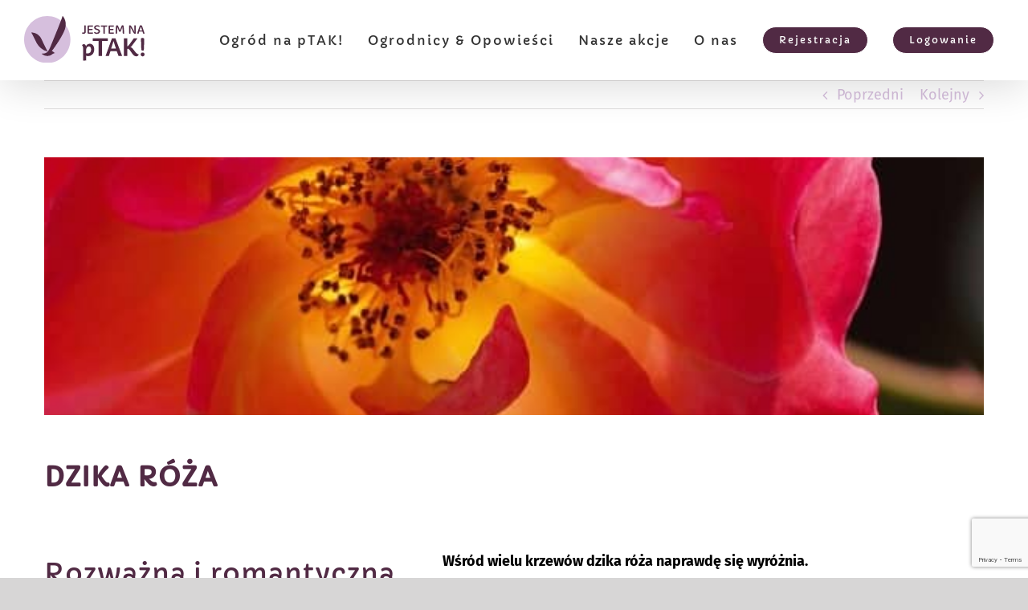

--- FILE ---
content_type: text/html; charset=UTF-8
request_url: https://ogrod.jestemnaptak.pl/dzika-roza-2/?doing_wp_cron=1718448394.8870620727539062500000
body_size: 22292
content:
<!DOCTYPE html>
<html class="avada-html-layout-wide avada-html-header-position-top" lang="pl-PL">
<head>
	<meta http-equiv="X-UA-Compatible" content="IE=edge" />
	<meta http-equiv="Content-Type" content="text/html; charset=utf-8"/>
	<meta name="viewport" content="width=device-width, initial-scale=1" />
	<title>Dzika róża &#8211; Ogród na pTAK!</title>
<meta name='robots' content='max-image-preview:large' />
<link rel="alternate" type="application/rss+xml" title="Ogród na pTAK! &raquo; Kanał z wpisami" href="https://ogrod.jestemnaptak.pl/feed/" />
<link rel="alternate" type="application/rss+xml" title="Ogród na pTAK! &raquo; Kanał z komentarzami" href="https://ogrod.jestemnaptak.pl/comments/feed/" />
					<link rel="shortcut icon" href="https://ogrod.jestemnaptak.pl/wp-content/uploads/2022/07/Jestem-na-pTAK-Sygnet.jpg" type="image/x-icon" />
		
					<!-- Apple Touch Icon -->
			<link rel="apple-touch-icon" sizes="180x180" href="https://ogrod.jestemnaptak.pl/wp-content/uploads/2022/07/cropped-Jestem-na-pTAK-Sygnet.jpg">
		
					<!-- Android Icon -->
			<link rel="icon" sizes="192x192" href="https://ogrod.jestemnaptak.pl/wp-content/uploads/2022/07/Jestem-na-pTAK-Sygnet.jpg">
		
					<!-- MS Edge Icon -->
			<meta name="msapplication-TileImage" content="https://ogrod.jestemnaptak.pl/wp-content/uploads/2022/07/Jestem-na-pTAK-Sygnet.jpg">
				<link rel="alternate" type="application/rss+xml" title="Ogród na pTAK! &raquo; Dzika róża Kanał z komentarzami" href="https://ogrod.jestemnaptak.pl/dzika-roza-2/feed/" />
<script type="text/javascript">
/* <![CDATA[ */
window._wpemojiSettings = {"baseUrl":"https:\/\/s.w.org\/images\/core\/emoji\/14.0.0\/72x72\/","ext":".png","svgUrl":"https:\/\/s.w.org\/images\/core\/emoji\/14.0.0\/svg\/","svgExt":".svg","source":{"concatemoji":"https:\/\/ogrod.jestemnaptak.pl\/wp-includes\/js\/wp-emoji-release.min.js?ver=6.4.7"}};
/*! This file is auto-generated */
!function(i,n){var o,s,e;function c(e){try{var t={supportTests:e,timestamp:(new Date).valueOf()};sessionStorage.setItem(o,JSON.stringify(t))}catch(e){}}function p(e,t,n){e.clearRect(0,0,e.canvas.width,e.canvas.height),e.fillText(t,0,0);var t=new Uint32Array(e.getImageData(0,0,e.canvas.width,e.canvas.height).data),r=(e.clearRect(0,0,e.canvas.width,e.canvas.height),e.fillText(n,0,0),new Uint32Array(e.getImageData(0,0,e.canvas.width,e.canvas.height).data));return t.every(function(e,t){return e===r[t]})}function u(e,t,n){switch(t){case"flag":return n(e,"\ud83c\udff3\ufe0f\u200d\u26a7\ufe0f","\ud83c\udff3\ufe0f\u200b\u26a7\ufe0f")?!1:!n(e,"\ud83c\uddfa\ud83c\uddf3","\ud83c\uddfa\u200b\ud83c\uddf3")&&!n(e,"\ud83c\udff4\udb40\udc67\udb40\udc62\udb40\udc65\udb40\udc6e\udb40\udc67\udb40\udc7f","\ud83c\udff4\u200b\udb40\udc67\u200b\udb40\udc62\u200b\udb40\udc65\u200b\udb40\udc6e\u200b\udb40\udc67\u200b\udb40\udc7f");case"emoji":return!n(e,"\ud83e\udef1\ud83c\udffb\u200d\ud83e\udef2\ud83c\udfff","\ud83e\udef1\ud83c\udffb\u200b\ud83e\udef2\ud83c\udfff")}return!1}function f(e,t,n){var r="undefined"!=typeof WorkerGlobalScope&&self instanceof WorkerGlobalScope?new OffscreenCanvas(300,150):i.createElement("canvas"),a=r.getContext("2d",{willReadFrequently:!0}),o=(a.textBaseline="top",a.font="600 32px Arial",{});return e.forEach(function(e){o[e]=t(a,e,n)}),o}function t(e){var t=i.createElement("script");t.src=e,t.defer=!0,i.head.appendChild(t)}"undefined"!=typeof Promise&&(o="wpEmojiSettingsSupports",s=["flag","emoji"],n.supports={everything:!0,everythingExceptFlag:!0},e=new Promise(function(e){i.addEventListener("DOMContentLoaded",e,{once:!0})}),new Promise(function(t){var n=function(){try{var e=JSON.parse(sessionStorage.getItem(o));if("object"==typeof e&&"number"==typeof e.timestamp&&(new Date).valueOf()<e.timestamp+604800&&"object"==typeof e.supportTests)return e.supportTests}catch(e){}return null}();if(!n){if("undefined"!=typeof Worker&&"undefined"!=typeof OffscreenCanvas&&"undefined"!=typeof URL&&URL.createObjectURL&&"undefined"!=typeof Blob)try{var e="postMessage("+f.toString()+"("+[JSON.stringify(s),u.toString(),p.toString()].join(",")+"));",r=new Blob([e],{type:"text/javascript"}),a=new Worker(URL.createObjectURL(r),{name:"wpTestEmojiSupports"});return void(a.onmessage=function(e){c(n=e.data),a.terminate(),t(n)})}catch(e){}c(n=f(s,u,p))}t(n)}).then(function(e){for(var t in e)n.supports[t]=e[t],n.supports.everything=n.supports.everything&&n.supports[t],"flag"!==t&&(n.supports.everythingExceptFlag=n.supports.everythingExceptFlag&&n.supports[t]);n.supports.everythingExceptFlag=n.supports.everythingExceptFlag&&!n.supports.flag,n.DOMReady=!1,n.readyCallback=function(){n.DOMReady=!0}}).then(function(){return e}).then(function(){var e;n.supports.everything||(n.readyCallback(),(e=n.source||{}).concatemoji?t(e.concatemoji):e.wpemoji&&e.twemoji&&(t(e.twemoji),t(e.wpemoji)))}))}((window,document),window._wpemojiSettings);
/* ]]> */
</script>
<style id='wp-emoji-styles-inline-css' type='text/css'>

	img.wp-smiley, img.emoji {
		display: inline !important;
		border: none !important;
		box-shadow: none !important;
		height: 1em !important;
		width: 1em !important;
		margin: 0 0.07em !important;
		vertical-align: -0.1em !important;
		background: none !important;
		padding: 0 !important;
	}
</style>
<style id='classic-theme-styles-inline-css' type='text/css'>
/*! This file is auto-generated */
.wp-block-button__link{color:#fff;background-color:#32373c;border-radius:9999px;box-shadow:none;text-decoration:none;padding:calc(.667em + 2px) calc(1.333em + 2px);font-size:1.125em}.wp-block-file__button{background:#32373c;color:#fff;text-decoration:none}
</style>
<style id='global-styles-inline-css' type='text/css'>
body{--wp--preset--color--black: #000000;--wp--preset--color--cyan-bluish-gray: #abb8c3;--wp--preset--color--white: #ffffff;--wp--preset--color--pale-pink: #f78da7;--wp--preset--color--vivid-red: #cf2e2e;--wp--preset--color--luminous-vivid-orange: #ff6900;--wp--preset--color--luminous-vivid-amber: #fcb900;--wp--preset--color--light-green-cyan: #7bdcb5;--wp--preset--color--vivid-green-cyan: #00d084;--wp--preset--color--pale-cyan-blue: #8ed1fc;--wp--preset--color--vivid-cyan-blue: #0693e3;--wp--preset--color--vivid-purple: #9b51e0;--wp--preset--gradient--vivid-cyan-blue-to-vivid-purple: linear-gradient(135deg,rgba(6,147,227,1) 0%,rgb(155,81,224) 100%);--wp--preset--gradient--light-green-cyan-to-vivid-green-cyan: linear-gradient(135deg,rgb(122,220,180) 0%,rgb(0,208,130) 100%);--wp--preset--gradient--luminous-vivid-amber-to-luminous-vivid-orange: linear-gradient(135deg,rgba(252,185,0,1) 0%,rgba(255,105,0,1) 100%);--wp--preset--gradient--luminous-vivid-orange-to-vivid-red: linear-gradient(135deg,rgba(255,105,0,1) 0%,rgb(207,46,46) 100%);--wp--preset--gradient--very-light-gray-to-cyan-bluish-gray: linear-gradient(135deg,rgb(238,238,238) 0%,rgb(169,184,195) 100%);--wp--preset--gradient--cool-to-warm-spectrum: linear-gradient(135deg,rgb(74,234,220) 0%,rgb(151,120,209) 20%,rgb(207,42,186) 40%,rgb(238,44,130) 60%,rgb(251,105,98) 80%,rgb(254,248,76) 100%);--wp--preset--gradient--blush-light-purple: linear-gradient(135deg,rgb(255,206,236) 0%,rgb(152,150,240) 100%);--wp--preset--gradient--blush-bordeaux: linear-gradient(135deg,rgb(254,205,165) 0%,rgb(254,45,45) 50%,rgb(107,0,62) 100%);--wp--preset--gradient--luminous-dusk: linear-gradient(135deg,rgb(255,203,112) 0%,rgb(199,81,192) 50%,rgb(65,88,208) 100%);--wp--preset--gradient--pale-ocean: linear-gradient(135deg,rgb(255,245,203) 0%,rgb(182,227,212) 50%,rgb(51,167,181) 100%);--wp--preset--gradient--electric-grass: linear-gradient(135deg,rgb(202,248,128) 0%,rgb(113,206,126) 100%);--wp--preset--gradient--midnight: linear-gradient(135deg,rgb(2,3,129) 0%,rgb(40,116,252) 100%);--wp--preset--font-size--small: 13.5px;--wp--preset--font-size--medium: 20px;--wp--preset--font-size--large: 27px;--wp--preset--font-size--x-large: 42px;--wp--preset--font-size--normal: 18px;--wp--preset--font-size--xlarge: 36px;--wp--preset--font-size--huge: 54px;--wp--preset--spacing--20: 0.44rem;--wp--preset--spacing--30: 0.67rem;--wp--preset--spacing--40: 1rem;--wp--preset--spacing--50: 1.5rem;--wp--preset--spacing--60: 2.25rem;--wp--preset--spacing--70: 3.38rem;--wp--preset--spacing--80: 5.06rem;--wp--preset--shadow--natural: 6px 6px 9px rgba(0, 0, 0, 0.2);--wp--preset--shadow--deep: 12px 12px 50px rgba(0, 0, 0, 0.4);--wp--preset--shadow--sharp: 6px 6px 0px rgba(0, 0, 0, 0.2);--wp--preset--shadow--outlined: 6px 6px 0px -3px rgba(255, 255, 255, 1), 6px 6px rgba(0, 0, 0, 1);--wp--preset--shadow--crisp: 6px 6px 0px rgba(0, 0, 0, 1);}:where(.is-layout-flex){gap: 0.5em;}:where(.is-layout-grid){gap: 0.5em;}body .is-layout-flow > .alignleft{float: left;margin-inline-start: 0;margin-inline-end: 2em;}body .is-layout-flow > .alignright{float: right;margin-inline-start: 2em;margin-inline-end: 0;}body .is-layout-flow > .aligncenter{margin-left: auto !important;margin-right: auto !important;}body .is-layout-constrained > .alignleft{float: left;margin-inline-start: 0;margin-inline-end: 2em;}body .is-layout-constrained > .alignright{float: right;margin-inline-start: 2em;margin-inline-end: 0;}body .is-layout-constrained > .aligncenter{margin-left: auto !important;margin-right: auto !important;}body .is-layout-constrained > :where(:not(.alignleft):not(.alignright):not(.alignfull)){max-width: var(--wp--style--global--content-size);margin-left: auto !important;margin-right: auto !important;}body .is-layout-constrained > .alignwide{max-width: var(--wp--style--global--wide-size);}body .is-layout-flex{display: flex;}body .is-layout-flex{flex-wrap: wrap;align-items: center;}body .is-layout-flex > *{margin: 0;}body .is-layout-grid{display: grid;}body .is-layout-grid > *{margin: 0;}:where(.wp-block-columns.is-layout-flex){gap: 2em;}:where(.wp-block-columns.is-layout-grid){gap: 2em;}:where(.wp-block-post-template.is-layout-flex){gap: 1.25em;}:where(.wp-block-post-template.is-layout-grid){gap: 1.25em;}.has-black-color{color: var(--wp--preset--color--black) !important;}.has-cyan-bluish-gray-color{color: var(--wp--preset--color--cyan-bluish-gray) !important;}.has-white-color{color: var(--wp--preset--color--white) !important;}.has-pale-pink-color{color: var(--wp--preset--color--pale-pink) !important;}.has-vivid-red-color{color: var(--wp--preset--color--vivid-red) !important;}.has-luminous-vivid-orange-color{color: var(--wp--preset--color--luminous-vivid-orange) !important;}.has-luminous-vivid-amber-color{color: var(--wp--preset--color--luminous-vivid-amber) !important;}.has-light-green-cyan-color{color: var(--wp--preset--color--light-green-cyan) !important;}.has-vivid-green-cyan-color{color: var(--wp--preset--color--vivid-green-cyan) !important;}.has-pale-cyan-blue-color{color: var(--wp--preset--color--pale-cyan-blue) !important;}.has-vivid-cyan-blue-color{color: var(--wp--preset--color--vivid-cyan-blue) !important;}.has-vivid-purple-color{color: var(--wp--preset--color--vivid-purple) !important;}.has-black-background-color{background-color: var(--wp--preset--color--black) !important;}.has-cyan-bluish-gray-background-color{background-color: var(--wp--preset--color--cyan-bluish-gray) !important;}.has-white-background-color{background-color: var(--wp--preset--color--white) !important;}.has-pale-pink-background-color{background-color: var(--wp--preset--color--pale-pink) !important;}.has-vivid-red-background-color{background-color: var(--wp--preset--color--vivid-red) !important;}.has-luminous-vivid-orange-background-color{background-color: var(--wp--preset--color--luminous-vivid-orange) !important;}.has-luminous-vivid-amber-background-color{background-color: var(--wp--preset--color--luminous-vivid-amber) !important;}.has-light-green-cyan-background-color{background-color: var(--wp--preset--color--light-green-cyan) !important;}.has-vivid-green-cyan-background-color{background-color: var(--wp--preset--color--vivid-green-cyan) !important;}.has-pale-cyan-blue-background-color{background-color: var(--wp--preset--color--pale-cyan-blue) !important;}.has-vivid-cyan-blue-background-color{background-color: var(--wp--preset--color--vivid-cyan-blue) !important;}.has-vivid-purple-background-color{background-color: var(--wp--preset--color--vivid-purple) !important;}.has-black-border-color{border-color: var(--wp--preset--color--black) !important;}.has-cyan-bluish-gray-border-color{border-color: var(--wp--preset--color--cyan-bluish-gray) !important;}.has-white-border-color{border-color: var(--wp--preset--color--white) !important;}.has-pale-pink-border-color{border-color: var(--wp--preset--color--pale-pink) !important;}.has-vivid-red-border-color{border-color: var(--wp--preset--color--vivid-red) !important;}.has-luminous-vivid-orange-border-color{border-color: var(--wp--preset--color--luminous-vivid-orange) !important;}.has-luminous-vivid-amber-border-color{border-color: var(--wp--preset--color--luminous-vivid-amber) !important;}.has-light-green-cyan-border-color{border-color: var(--wp--preset--color--light-green-cyan) !important;}.has-vivid-green-cyan-border-color{border-color: var(--wp--preset--color--vivid-green-cyan) !important;}.has-pale-cyan-blue-border-color{border-color: var(--wp--preset--color--pale-cyan-blue) !important;}.has-vivid-cyan-blue-border-color{border-color: var(--wp--preset--color--vivid-cyan-blue) !important;}.has-vivid-purple-border-color{border-color: var(--wp--preset--color--vivid-purple) !important;}.has-vivid-cyan-blue-to-vivid-purple-gradient-background{background: var(--wp--preset--gradient--vivid-cyan-blue-to-vivid-purple) !important;}.has-light-green-cyan-to-vivid-green-cyan-gradient-background{background: var(--wp--preset--gradient--light-green-cyan-to-vivid-green-cyan) !important;}.has-luminous-vivid-amber-to-luminous-vivid-orange-gradient-background{background: var(--wp--preset--gradient--luminous-vivid-amber-to-luminous-vivid-orange) !important;}.has-luminous-vivid-orange-to-vivid-red-gradient-background{background: var(--wp--preset--gradient--luminous-vivid-orange-to-vivid-red) !important;}.has-very-light-gray-to-cyan-bluish-gray-gradient-background{background: var(--wp--preset--gradient--very-light-gray-to-cyan-bluish-gray) !important;}.has-cool-to-warm-spectrum-gradient-background{background: var(--wp--preset--gradient--cool-to-warm-spectrum) !important;}.has-blush-light-purple-gradient-background{background: var(--wp--preset--gradient--blush-light-purple) !important;}.has-blush-bordeaux-gradient-background{background: var(--wp--preset--gradient--blush-bordeaux) !important;}.has-luminous-dusk-gradient-background{background: var(--wp--preset--gradient--luminous-dusk) !important;}.has-pale-ocean-gradient-background{background: var(--wp--preset--gradient--pale-ocean) !important;}.has-electric-grass-gradient-background{background: var(--wp--preset--gradient--electric-grass) !important;}.has-midnight-gradient-background{background: var(--wp--preset--gradient--midnight) !important;}.has-small-font-size{font-size: var(--wp--preset--font-size--small) !important;}.has-medium-font-size{font-size: var(--wp--preset--font-size--medium) !important;}.has-large-font-size{font-size: var(--wp--preset--font-size--large) !important;}.has-x-large-font-size{font-size: var(--wp--preset--font-size--x-large) !important;}
.wp-block-navigation a:where(:not(.wp-element-button)){color: inherit;}
:where(.wp-block-post-template.is-layout-flex){gap: 1.25em;}:where(.wp-block-post-template.is-layout-grid){gap: 1.25em;}
:where(.wp-block-columns.is-layout-flex){gap: 2em;}:where(.wp-block-columns.is-layout-grid){gap: 2em;}
.wp-block-pullquote{font-size: 1.5em;line-height: 1.6;}
</style>
<link rel='stylesheet' id='mailerlite_forms.css-css' href='https://ogrod.jestemnaptak.pl/wp-content/plugins/official-mailerlite-sign-up-forms/assets/css/mailerlite_forms.css?ver=1.6.13' type='text/css' media='all' />
<link rel='stylesheet' id='um_modal-css' href='https://ogrod.jestemnaptak.pl/wp-content/plugins/ultimate-member/assets/css/um-modal.min.css?ver=2.11.1' type='text/css' media='all' />
<link rel='stylesheet' id='um_ui-css' href='https://ogrod.jestemnaptak.pl/wp-content/plugins/ultimate-member/assets/libs/jquery-ui/jquery-ui.min.css?ver=1.13.2' type='text/css' media='all' />
<link rel='stylesheet' id='um_tipsy-css' href='https://ogrod.jestemnaptak.pl/wp-content/plugins/ultimate-member/assets/libs/tipsy/tipsy.min.css?ver=1.0.0a' type='text/css' media='all' />
<link rel='stylesheet' id='um_raty-css' href='https://ogrod.jestemnaptak.pl/wp-content/plugins/ultimate-member/assets/libs/raty/um-raty.min.css?ver=2.6.0' type='text/css' media='all' />
<link rel='stylesheet' id='select2-css' href='https://ogrod.jestemnaptak.pl/wp-content/plugins/ultimate-member/assets/libs/select2/select2.min.css?ver=4.0.13' type='text/css' media='all' />
<link rel='stylesheet' id='um_fileupload-css' href='https://ogrod.jestemnaptak.pl/wp-content/plugins/ultimate-member/assets/css/um-fileupload.min.css?ver=2.11.1' type='text/css' media='all' />
<link rel='stylesheet' id='um_confirm-css' href='https://ogrod.jestemnaptak.pl/wp-content/plugins/ultimate-member/assets/libs/um-confirm/um-confirm.min.css?ver=1.0' type='text/css' media='all' />
<link rel='stylesheet' id='um_datetime-css' href='https://ogrod.jestemnaptak.pl/wp-content/plugins/ultimate-member/assets/libs/pickadate/default.min.css?ver=3.6.2' type='text/css' media='all' />
<link rel='stylesheet' id='um_datetime_date-css' href='https://ogrod.jestemnaptak.pl/wp-content/plugins/ultimate-member/assets/libs/pickadate/default.date.min.css?ver=3.6.2' type='text/css' media='all' />
<link rel='stylesheet' id='um_datetime_time-css' href='https://ogrod.jestemnaptak.pl/wp-content/plugins/ultimate-member/assets/libs/pickadate/default.time.min.css?ver=3.6.2' type='text/css' media='all' />
<link rel='stylesheet' id='um_fonticons_ii-css' href='https://ogrod.jestemnaptak.pl/wp-content/plugins/ultimate-member/assets/libs/legacy/fonticons/fonticons-ii.min.css?ver=2.11.1' type='text/css' media='all' />
<link rel='stylesheet' id='um_fonticons_fa-css' href='https://ogrod.jestemnaptak.pl/wp-content/plugins/ultimate-member/assets/libs/legacy/fonticons/fonticons-fa.min.css?ver=2.11.1' type='text/css' media='all' />
<link rel='stylesheet' id='um_fontawesome-css' href='https://ogrod.jestemnaptak.pl/wp-content/plugins/ultimate-member/assets/css/um-fontawesome.min.css?ver=6.5.2' type='text/css' media='all' />
<link rel='stylesheet' id='um_common-css' href='https://ogrod.jestemnaptak.pl/wp-content/plugins/ultimate-member/assets/css/common.min.css?ver=2.11.1' type='text/css' media='all' />
<link rel='stylesheet' id='um_responsive-css' href='https://ogrod.jestemnaptak.pl/wp-content/plugins/ultimate-member/assets/css/um-responsive.min.css?ver=2.11.1' type='text/css' media='all' />
<link rel='stylesheet' id='um_styles-css' href='https://ogrod.jestemnaptak.pl/wp-content/plugins/ultimate-member/assets/css/um-styles.min.css?ver=2.11.1' type='text/css' media='all' />
<link rel='stylesheet' id='um_crop-css' href='https://ogrod.jestemnaptak.pl/wp-content/plugins/ultimate-member/assets/libs/cropper/cropper.min.css?ver=1.6.1' type='text/css' media='all' />
<link rel='stylesheet' id='um_profile-css' href='https://ogrod.jestemnaptak.pl/wp-content/plugins/ultimate-member/assets/css/um-profile.min.css?ver=2.11.1' type='text/css' media='all' />
<link rel='stylesheet' id='um_account-css' href='https://ogrod.jestemnaptak.pl/wp-content/plugins/ultimate-member/assets/css/um-account.min.css?ver=2.11.1' type='text/css' media='all' />
<link rel='stylesheet' id='um_misc-css' href='https://ogrod.jestemnaptak.pl/wp-content/plugins/ultimate-member/assets/css/um-misc.min.css?ver=2.11.1' type='text/css' media='all' />
<link rel='stylesheet' id='um_default_css-css' href='https://ogrod.jestemnaptak.pl/wp-content/plugins/ultimate-member/assets/css/um-old-default.min.css?ver=2.11.1' type='text/css' media='all' />
<link rel='stylesheet' id='fusion-dynamic-css-css' href='https://ogrod.jestemnaptak.pl/wp-content/uploads/fusion-styles/e516db0ae9ab0013e62e52a26e492cc5.min.css?ver=3.7.1' type='text/css' media='all' />
<script type="text/javascript" src="https://ogrod.jestemnaptak.pl/wp-includes/js/jquery/jquery.min.js?ver=3.7.1" id="jquery-core-js"></script>
<script type="text/javascript" src="https://ogrod.jestemnaptak.pl/wp-includes/js/jquery/jquery-migrate.min.js?ver=3.4.1" id="jquery-migrate-js"></script>
<script type="text/javascript" src="https://ogrod.jestemnaptak.pl/wp-content/plugins/ultimate-member/assets/js/um-gdpr.min.js?ver=2.11.1" id="um-gdpr-js"></script>
<link rel="https://api.w.org/" href="https://ogrod.jestemnaptak.pl/wp-json/" /><link rel="alternate" type="application/json" href="https://ogrod.jestemnaptak.pl/wp-json/wp/v2/posts/15378" /><link rel="EditURI" type="application/rsd+xml" title="RSD" href="https://ogrod.jestemnaptak.pl/xmlrpc.php?rsd" />
<meta name="generator" content="WordPress 6.4.7" />
<link rel="canonical" href="https://ogrod.jestemnaptak.pl/dzika-roza-2/" />
<link rel='shortlink' href='https://ogrod.jestemnaptak.pl/?p=15378' />
<link rel="alternate" type="application/json+oembed" href="https://ogrod.jestemnaptak.pl/wp-json/oembed/1.0/embed?url=https%3A%2F%2Fogrod.jestemnaptak.pl%2Fdzika-roza-2%2F" />
<link rel="alternate" type="text/xml+oembed" href="https://ogrod.jestemnaptak.pl/wp-json/oembed/1.0/embed?url=https%3A%2F%2Fogrod.jestemnaptak.pl%2Fdzika-roza-2%2F&#038;format=xml" />
            <!-- MailerLite Universal -->
            <script>
                (function (m, a, i, l, e, r) {
                    m['MailerLiteObject'] = e;

                    function f() {
                        var c = {a: arguments, q: []};
                        var r = this.push(c);
                        return "number" != typeof r ? r : f.bind(c.q);
                    }

                    f.q = f.q || [];
                    m[e] = m[e] || f.bind(f.q);
                    m[e].q = m[e].q || f.q;
                    r = a.createElement(i);
                    var _ = a.getElementsByTagName(i)[0];
                    r.async = 1;
                    r.src = l + '?' + (~~(new Date().getTime() / 10000000));
                    _.parentNode.insertBefore(r, _);
                })(window, document, 'script', 'https://static.mailerlite.com/js/universal.js', 'ml');

                var ml_account = ml('accounts', '1163868', 'i7j2j4v8y4', 'load');
            </script>
            <!-- End MailerLite Universal -->
        <style type="text/css" id="css-fb-visibility">@media screen and (max-width: 640px){.fusion-no-small-visibility{display:none !important;}body:not(.fusion-builder-ui-wireframe) .sm-text-align-center{text-align:center !important;}body:not(.fusion-builder-ui-wireframe) .sm-text-align-left{text-align:left !important;}body:not(.fusion-builder-ui-wireframe) .sm-text-align-right{text-align:right !important;}body:not(.fusion-builder-ui-wireframe) .sm-flex-align-center{justify-content:center !important;}body:not(.fusion-builder-ui-wireframe) .sm-flex-align-flex-start{justify-content:flex-start !important;}body:not(.fusion-builder-ui-wireframe) .sm-flex-align-flex-end{justify-content:flex-end !important;}body:not(.fusion-builder-ui-wireframe) .sm-mx-auto{margin-left:auto !important;margin-right:auto !important;}body:not(.fusion-builder-ui-wireframe) .sm-ml-auto{margin-left:auto !important;}body:not(.fusion-builder-ui-wireframe) .sm-mr-auto{margin-right:auto !important;}body:not(.fusion-builder-ui-wireframe) .fusion-absolute-position-small{position:absolute;top:auto;width:100%;}}@media screen and (min-width: 641px) and (max-width: 1024px){.fusion-no-medium-visibility{display:none !important;}body:not(.fusion-builder-ui-wireframe) .md-text-align-center{text-align:center !important;}body:not(.fusion-builder-ui-wireframe) .md-text-align-left{text-align:left !important;}body:not(.fusion-builder-ui-wireframe) .md-text-align-right{text-align:right !important;}body:not(.fusion-builder-ui-wireframe) .md-flex-align-center{justify-content:center !important;}body:not(.fusion-builder-ui-wireframe) .md-flex-align-flex-start{justify-content:flex-start !important;}body:not(.fusion-builder-ui-wireframe) .md-flex-align-flex-end{justify-content:flex-end !important;}body:not(.fusion-builder-ui-wireframe) .md-mx-auto{margin-left:auto !important;margin-right:auto !important;}body:not(.fusion-builder-ui-wireframe) .md-ml-auto{margin-left:auto !important;}body:not(.fusion-builder-ui-wireframe) .md-mr-auto{margin-right:auto !important;}body:not(.fusion-builder-ui-wireframe) .fusion-absolute-position-medium{position:absolute;top:auto;width:100%;}}@media screen and (min-width: 1025px){.fusion-no-large-visibility{display:none !important;}body:not(.fusion-builder-ui-wireframe) .lg-text-align-center{text-align:center !important;}body:not(.fusion-builder-ui-wireframe) .lg-text-align-left{text-align:left !important;}body:not(.fusion-builder-ui-wireframe) .lg-text-align-right{text-align:right !important;}body:not(.fusion-builder-ui-wireframe) .lg-flex-align-center{justify-content:center !important;}body:not(.fusion-builder-ui-wireframe) .lg-flex-align-flex-start{justify-content:flex-start !important;}body:not(.fusion-builder-ui-wireframe) .lg-flex-align-flex-end{justify-content:flex-end !important;}body:not(.fusion-builder-ui-wireframe) .lg-mx-auto{margin-left:auto !important;margin-right:auto !important;}body:not(.fusion-builder-ui-wireframe) .lg-ml-auto{margin-left:auto !important;}body:not(.fusion-builder-ui-wireframe) .lg-mr-auto{margin-right:auto !important;}body:not(.fusion-builder-ui-wireframe) .fusion-absolute-position-large{position:absolute;top:auto;width:100%;}}</style><style type="text/css">.recentcomments a{display:inline !important;padding:0 !important;margin:0 !important;}</style><link rel="icon" href="https://ogrod.jestemnaptak.pl/wp-content/uploads/2022/07/cropped-Jestem-na-pTAK-Sygnet-32x32.jpg" sizes="32x32" />
<link rel="icon" href="https://ogrod.jestemnaptak.pl/wp-content/uploads/2022/07/cropped-Jestem-na-pTAK-Sygnet-192x192.jpg" sizes="192x192" />
<link rel="apple-touch-icon" href="https://ogrod.jestemnaptak.pl/wp-content/uploads/2022/07/cropped-Jestem-na-pTAK-Sygnet-180x180.jpg" />
<meta name="msapplication-TileImage" content="https://ogrod.jestemnaptak.pl/wp-content/uploads/2022/07/cropped-Jestem-na-pTAK-Sygnet-270x270.jpg" />
		<style type="text/css" id="wp-custom-css">
			.kalendarz-wpisy h3 {
	visibility: hidden;
}
/*
.mapa-google {
	display: none;
}
*/
.nastepny {
	margin-top: 30px;
	width: 150px;
	height: 55px;
	background-color: #512a44;
	color: #FFF;
	border: 2px solid #512a44;
	border-radius: 25px;
	font-family: Capriola;
	font-size: 15px;
	font-weight: 400;
	font-style: normal;
	padding: 10px 0px 10px 0px;
	transition: 0.5s all;
}

.nastepny:hover {
	background-color: #FFF;
	color: #512a44;
}

.fusion-footer-widget-column:last-child {
	margin-top: 15px;
}

.ltr .fusion-footer footer .fusion-row .fusion-columns .fusion-column.fusion-column-last {
	margin-top: 25px;
}

/* Strona główna -> Padding: 0px */

.fusion-logo {
	padding-top: 18px;
}
.home.page-template #main {
	padding-top: 0px;
	padding-bottom: 0px;
}

/* Profil użytkownika */

.um-profile .um-profile-body {
	max-width: 1000px;
}

.um-item {
	text-align: center;
}

.um-profile .um-profile-body .um-ajax-items {
	display: grid;
	grid-template-columns: 1fr 1fr 1fr;
}

/* Relacje z ogrodów */

img.attachment-full.size-full.wp-post-image {
	max-height: 500px;
  width: auto;
  margin: 0 auto;
}

/* Wygląd Zapis na Newsletter */

#mlb2-1235852.ml-form-embedContainer .ml-form-embedWrapper .ml-form-embedBody, #mlb2-1235852.ml-form-embedContainer .ml-form-embedWrapper .ml-form-successBody {
	padding-left: 0px !important;
}

/* Przycisk "załaduj więcej wpisów" */


.um-load-items .um-button {
	background: #512a44 !important;
}

/* Ustawienia stopki */

.fusion-footer .fusion-columns.fusion-columns-3.fusion-widget-area {
	display: flex;
}
.fusion-footer .fusion-columns:first-child {
	align-items: center;
}
.fusion-footer-widget-column:last-child {
    margin-top: 0px;
}

		</style>
				<script type="text/javascript">
			var doc = document.documentElement;
			doc.setAttribute( 'data-useragent', navigator.userAgent );
		</script>
		<script async src="https://www.googletagmanager.com/gtag/js?id=UA-36287160-4"></script>
<script>
  window.dataLayer = window.dataLayer || [];
  function gtag(){dataLayer.push(arguments);}
  gtag('js', new Date());

  gtag('config', 'UA-36287160-4');
</script>
	<!-- MailerLite Universal -->
<script>
(function(m,a,i,l,e,r){ m['MailerLiteObject']=e;function f(){
var c={ a:arguments,q:[]};var r=this.push(c);return "number"!=typeof r?r:f.bind(c.q);}
f.q=f.q||[];m[e]=m[e]||f.bind(f.q);m[e].q=m[e].q||f.q;r=a.createElement(i);
var _=a.getElementsByTagName(i)[0];r.async=1;r.src=l+'?v'+(~~(new Date().getTime()/1000000));
_.parentNode.insertBefore(r,_);})(window, document, 'script', 'https://static.mailerlite.com/js/universal.js', 'ml');

var ml_account = ml('accounts', '1163868', 'i7j2j4v8y4', 'load');
</script>
<!-- End MailerLite Universal --></head>

<body class="post-template-default single single-post postid-15378 single-format-standard fusion-image-hovers fusion-pagination-sizing fusion-button_type-flat fusion-button_span-no fusion-button_gradient-linear avada-image-rollover-circle-no avada-image-rollover-no fusion-body ltr no-tablet-sticky-header no-mobile-sticky-header no-mobile-slidingbar no-mobile-totop avada-has-rev-slider-styles fusion-disable-outline fusion-sub-menu-fade mobile-logo-pos-left layout-wide-mode avada-has-boxed-modal-shadow-none layout-scroll-offset-full avada-has-zero-margin-offset-top fusion-top-header menu-text-align-center mobile-menu-design-modern fusion-show-pagination-text fusion-header-layout-v1 avada-responsive avada-footer-fx-none avada-menu-highlight-style-bar fusion-search-form-classic fusion-main-menu-search-dropdown fusion-avatar-square avada-dropdown-styles avada-blog-layout-grid avada-blog-archive-layout-grid avada-header-shadow-yes avada-menu-icon-position-left avada-has-megamenu-shadow avada-has-mainmenu-dropdown-divider avada-has-header-100-width avada-has-pagetitle-bg-full avada-has-100-footer avada-has-breadcrumb-mobile-hidden avada-has-titlebar-hide avada-has-pagination-padding avada-flyout-menu-direction-fade avada-ec-views-v1" >
		<a class="skip-link screen-reader-text" href="#content">Przejdź do zawartości</a>

	<div id="boxed-wrapper">
		<div class="fusion-sides-frame"></div>
		<div id="wrapper" class="fusion-wrapper">
			<div id="home" style="position:relative;top:-1px;"></div>
			
				
			<header class="fusion-header-wrapper fusion-header-shadow">
				<div class="fusion-header-v1 fusion-logo-alignment fusion-logo-left fusion-sticky-menu- fusion-sticky-logo- fusion-mobile-logo-  fusion-mobile-menu-design-modern">
					<div class="fusion-header-sticky-height"></div>
<div class="fusion-header">
	<div class="fusion-row">
					<div class="fusion-logo" data-margin-top="2px" data-margin-bottom="2px" data-margin-left="0px" data-margin-right="0px">
			<a class="fusion-logo-link"  href="https://ogrod.jestemnaptak.pl/" >

						<!-- standard logo -->
			<img src="https://ogrod.jestemnaptak.pl/wp-content/uploads/2022/08/LOGO-ogrod-1.svg" srcset="https://ogrod.jestemnaptak.pl/wp-content/uploads/2022/08/LOGO-ogrod-1.svg 1x, https://ogrod.jestemnaptak.pl/wp-content/uploads/2022/08/LOGO-ogrod-1.svg 2x" width="300" height="115" style="max-height:115px;height:auto;" alt="Ogród na pTAK! Logo" data-retina_logo_url="https://ogrod.jestemnaptak.pl/wp-content/uploads/2022/08/LOGO-ogrod-1.svg" class="fusion-standard-logo" />

			
					</a>
		</div>		<nav class="fusion-main-menu" aria-label="Main Menu"><ul id="menu-main_menu" class="fusion-menu"><li  id="menu-item-13151"  class="menu-item menu-item-type-custom menu-item-object-custom menu-item-has-children menu-item-13151 fusion-dropdown-menu"  data-item-id="13151"><a  href="#" class="fusion-bar-highlight"><span class="menu-text">Ogród na pTAK!</span></a><ul class="sub-menu"><li  id="menu-item-12193"  class="menu-item menu-item-type-post_type menu-item-object-page menu-item-12193 fusion-dropdown-submenu" ><a  href="https://ogrod.jestemnaptak.pl/ogrod-na-ptak/na-poczatek/" class="fusion-bar-highlight"><span>Na początek</span></a></li><li  id="menu-item-12479"  class="menu-item menu-item-type-post_type menu-item-object-page menu-item-12479 fusion-dropdown-submenu" ><a  href="https://ogrod.jestemnaptak.pl/ogrod-na-ptak/zasady-ogrodu-na-ptak/" class="fusion-bar-highlight"><span>7 zasad ogrodu na pTAK!</span></a></li><li  id="menu-item-16596"  class="menu-item menu-item-type-post_type menu-item-object-page menu-item-has-children menu-item-16596 fusion-dropdown-submenu" ><a  href="https://ogrod.jestemnaptak.pl/poradnik-ogrodnika-na-ptak/" class="fusion-bar-highlight"><span>Poradnik Ogrodnika na pTAK!</span></a><ul class="sub-menu"><li  id="menu-item-18322"  class="menu-item menu-item-type-post_type menu-item-object-page menu-item-18322" ><a  href="https://ogrod.jestemnaptak.pl/projekty-ogrodow-2/" class="fusion-bar-highlight"><span>Kompozycje z krzewami</span></a></li><li  id="menu-item-20421"  class="menu-item menu-item-type-post_type menu-item-object-post menu-item-20421" ><a  href="https://ogrod.jestemnaptak.pl/kwietne-rabaty/" class="fusion-bar-highlight"><span>Kwietne rabaty</span></a></li><li  id="menu-item-22773"  class="menu-item menu-item-type-post_type menu-item-object-post menu-item-22773" ><a  href="https://ogrod.jestemnaptak.pl/zakatki-dla-ptakow-w-ogrodzie/" class="fusion-bar-highlight"><span>Zakątki dla ptaków</span></a></li><li  id="menu-item-22803"  class="menu-item menu-item-type-post_type menu-item-object-post menu-item-22803" ><a  href="https://ogrod.jestemnaptak.pl/przepis-na-idealny-trawnik/" class="fusion-bar-highlight"><span>Przepis na idealny trawnik</span></a></li><li  id="menu-item-21637"  class="menu-item menu-item-type-post_type menu-item-object-post menu-item-21637" ><a  href="https://ogrod.jestemnaptak.pl/pokochaj-jesienne-liscie/" class="fusion-bar-highlight"><span>Pokochaj jesienne liście.</span></a></li><li  id="menu-item-14831"  class="menu-item menu-item-type-post_type menu-item-object-page menu-item-14831" ><a  href="https://ogrod.jestemnaptak.pl/kwietna-laka/" class="fusion-bar-highlight"><span>Kwietna łąka</span></a></li></ul></li><li  id="menu-item-15560"  class="menu-item menu-item-type-post_type menu-item-object-page menu-item-15560 fusion-dropdown-submenu" ><a  href="https://ogrod.jestemnaptak.pl/super-rosliny/" class="fusion-bar-highlight"><span>Super rośliny</span></a></li><li  id="menu-item-19112"  class="menu-item menu-item-type-post_type menu-item-object-page menu-item-has-children menu-item-19112 fusion-dropdown-submenu" ><a  href="https://ogrod.jestemnaptak.pl/zwierzeta-w-ogrodzie/" class="fusion-bar-highlight"><span>Zwierzęta w ogrodzie</span></a><ul class="sub-menu"><li  id="menu-item-12184"  class="menu-item menu-item-type-post_type menu-item-object-page menu-item-12184" ><a  href="https://ogrod.jestemnaptak.pl/ogrod-na-ptak/ptaki-w-ogrodzie/" class="fusion-bar-highlight"><span>Ptaki</span></a></li><li  id="menu-item-19128"  class="menu-item menu-item-type-post_type menu-item-object-post menu-item-19128" ><a  href="https://ogrod.jestemnaptak.pl/jez-w-ogrodzie/" class="fusion-bar-highlight"><span>Jeże</span></a></li><li  id="menu-item-19673"  class="menu-item menu-item-type-post_type menu-item-object-post menu-item-19673" ><a  href="https://ogrod.jestemnaptak.pl/jaszczurki-i-weze-w-ogrodzie/" class="fusion-bar-highlight"><span>Gady</span></a></li></ul></li><li  id="menu-item-13762"  class="menu-item menu-item-type-post_type menu-item-object-page menu-item-13762 fusion-dropdown-submenu" ><a  href="https://ogrod.jestemnaptak.pl/rok-w-ogrodzie/" class="fusion-bar-highlight"><span>Rok w ogrodzie</span></a></li><li  id="menu-item-15283"  class="menu-item menu-item-type-post_type menu-item-object-post menu-item-15283 fusion-dropdown-submenu" ><a  href="https://ogrod.jestemnaptak.pl/co-zrobic-z-liscmi-w-ogrodzie/" class="fusion-bar-highlight"><span>Jesienne liście</span></a></li></ul></li><li  id="menu-item-13153"  class="menu-item menu-item-type-custom menu-item-object-custom menu-item-has-children menu-item-13153 fusion-dropdown-menu"  data-item-id="13153"><a  href="#" class="fusion-bar-highlight"><span class="menu-text">Ogrodnicy &#038; Opowieści</span></a><ul class="sub-menu"><li  id="menu-item-13750"  class="menu-item menu-item-type-post_type menu-item-object-page menu-item-13750 fusion-dropdown-submenu" ><a  href="https://ogrod.jestemnaptak.pl/opowiesci-i-mapa/ogrodnicy/" class="fusion-bar-highlight"><span>Ogrodnicy</span></a></li><li  id="menu-item-13892"  class="menu-item menu-item-type-post_type menu-item-object-page menu-item-13892 fusion-dropdown-submenu" ><a  href="https://ogrod.jestemnaptak.pl/opowiesci-i-mapa/mapa/" class="fusion-bar-highlight"><span>Mapa Ogrodów na pTAK!</span></a></li><li  id="menu-item-12654"  class="menu-item menu-item-type-post_type menu-item-object-page menu-item-12654 fusion-dropdown-submenu" ><a  href="https://ogrod.jestemnaptak.pl/opowiesci-i-mapa/opowiesci/" class="fusion-bar-highlight"><span>Relacje z ogrodów</span></a></li><li  id="menu-item-14601"  class="menu-item menu-item-type-post_type menu-item-object-page menu-item-14601 fusion-dropdown-submenu" ><a  href="https://ogrod.jestemnaptak.pl/opowiesci-i-mapa/wasze-opowiesci/" class="fusion-bar-highlight"><span>Wasze opowieści</span></a></li></ul></li><li  id="menu-item-13152"  class="menu-item menu-item-type-custom menu-item-object-custom menu-item-has-children menu-item-13152 fusion-dropdown-menu"  data-item-id="13152"><a  href="#" class="fusion-bar-highlight"><span class="menu-text">Nasze akcje</span></a><ul class="sub-menu"><li  id="menu-item-19678"  class="menu-item menu-item-type-custom menu-item-object-custom menu-item-has-children menu-item-19678 fusion-dropdown-submenu" ><a  href="https://ogrod.jestemnaptak.pl/wielkie-ogrodowe-liczenie/#" class="fusion-bar-highlight"><span>Wielkie Ogrodowe Liczenie</span></a><ul class="sub-menu"><li  id="menu-item-19679"  class="menu-item menu-item-type-custom menu-item-object-custom menu-item-19679" ><a  href="https://ogrod.jestemnaptak.pl/wielkie-ogrodowe-liczenie/" class="fusion-bar-highlight"><span>O akcji</span></a></li><li  id="menu-item-18096"  class="menu-item menu-item-type-post_type menu-item-object-page menu-item-18096" ><a  href="https://ogrod.jestemnaptak.pl/wyniki/" class="fusion-bar-highlight"><span>Wyniki</span></a></li><li  id="menu-item-23401"  class="menu-item menu-item-type-post_type menu-item-object-page menu-item-23401" ><a  href="https://ogrod.jestemnaptak.pl/czy-twoj-ogrod-jest-gotowy-na-ptaki/" class="fusion-bar-highlight"><span>Czy Twój ogród jest gotowy na ptaki?</span></a></li></ul></li><li  id="menu-item-19681"  class="menu-item menu-item-type-custom menu-item-object-custom menu-item-home menu-item-has-children menu-item-19681 fusion-dropdown-submenu" ><a  href="https://ogrod.jestemnaptak.pl/#" class="fusion-bar-highlight"><span>Włącz Ogród na pTAK!</span></a><ul class="sub-menu"><li  id="menu-item-22158"  class="menu-item menu-item-type-post_type menu-item-object-post menu-item-22158" ><a  href="https://ogrod.jestemnaptak.pl/wlacz-ogrod-na-ptak-akcja-wiosna-2022/" class="fusion-bar-highlight"><span>Edycja Wiosna 2022</span></a></li><li  id="menu-item-21169"  class="menu-item menu-item-type-post_type menu-item-object-post menu-item-21169" ><a  href="https://ogrod.jestemnaptak.pl/wlacz-ogrod-na-ptak-akcja-jesien-2021/" class="fusion-bar-highlight"><span>Edycja Jesień 2021</span></a></li><li  id="menu-item-12116"  class="menu-item menu-item-type-post_type menu-item-object-page menu-item-12116" ><a  href="https://ogrod.jestemnaptak.pl/wlacz-ogrod/zglos-sie/" class="fusion-bar-highlight"><span>Zgłoś się</span></a></li><li  id="menu-item-19713"  class="menu-item menu-item-type-post_type menu-item-object-page menu-item-19713" ><a  href="https://ogrod.jestemnaptak.pl/akcja-wiosna-2021/" class="fusion-bar-highlight"><span>Edycja Wiosna 2021</span></a></li><li  id="menu-item-19680"  class="menu-item menu-item-type-custom menu-item-object-custom menu-item-has-children menu-item-19680" ><a  href="https://ogrod.jestemnaptak.pl/akcja-wiosna-2020/" class="fusion-bar-highlight"><span>Edycja 2020</span></a><ul class="sub-menu"><li  id="menu-item-19683"  class="menu-item menu-item-type-custom menu-item-object-custom menu-item-19683" ><a  href="https://ogrod.jestemnaptak.pl/projekty-ogrodow-2/" class="fusion-bar-highlight"><span>Aranżacja krzewów</span></a></li></ul></li><li  id="menu-item-12114"  class="menu-item menu-item-type-post_type menu-item-object-page menu-item-has-children menu-item-12114" ><a  href="https://ogrod.jestemnaptak.pl/wlacz-ogrod/o-akcji/" class="fusion-bar-highlight"><span>Edycja 2019</span></a><ul class="sub-menu"><li  id="menu-item-19682"  class="menu-item menu-item-type-custom menu-item-object-custom menu-item-19682" ><a  href="https://ogrod.jestemnaptak.pl/wlacz-ogrod/instrukcja/" class="fusion-bar-highlight"><span>Łąka i krzewy</span></a></li></ul></li></ul></li><li  id="menu-item-15746"  class="menu-item menu-item-type-custom menu-item-object-custom menu-item-home menu-item-has-children menu-item-15746 fusion-dropdown-submenu" ><a  href="https://ogrod.jestemnaptak.pl/#" class="fusion-bar-highlight"><span>Archiwum</span></a><ul class="sub-menu"><li  id="menu-item-12645"  class="menu-item menu-item-type-post_type menu-item-object-page menu-item-12645" ><a  href="https://ogrod.jestemnaptak.pl/wlacz-ogrod/instrukcja/" class="fusion-bar-highlight"><span>Instrukcja</span></a></li></ul></li><li  id="menu-item-19464"  class="menu-item menu-item-type-post_type menu-item-object-post menu-item-19464 fusion-dropdown-submenu" ><a  href="https://ogrod.jestemnaptak.pl/daj-ptakom-1-procent/" class="fusion-bar-highlight"><span>Wspieraj finansowo</span></a></li></ul></li><li  id="menu-item-13154"  class="menu-item menu-item-type-custom menu-item-object-custom menu-item-has-children menu-item-13154 fusion-dropdown-menu"  data-item-id="13154"><a  href="#" class="fusion-bar-highlight"><span class="menu-text">O nas</span></a><ul class="sub-menu"><li  id="menu-item-13030"  class="menu-item menu-item-type-post_type menu-item-object-page menu-item-13030 fusion-dropdown-submenu" ><a  href="https://ogrod.jestemnaptak.pl/o-nas/ptaki-polskie/" class="fusion-bar-highlight"><span>Jestem na pTAK!</span></a></li><li  id="menu-item-12960"  class="menu-item menu-item-type-post_type menu-item-object-page menu-item-12960 fusion-dropdown-submenu" ><a  href="https://ogrod.jestemnaptak.pl/o-nas/kontakt/" class="fusion-bar-highlight"><span>Kontakt</span></a></li><li  id="menu-item-13041"  class="menu-item menu-item-type-post_type menu-item-object-page menu-item-13041 fusion-dropdown-submenu" ><a  href="https://ogrod.jestemnaptak.pl/o-nas/zespol/" class="fusion-bar-highlight"><span>Zespół</span></a></li></ul></li><li  id="menu-item-12878"  class="menu-item menu-item-type-post_type menu-item-object-page menu-item-12878 fusion-menu-item-button"  data-item-id="12878"><a  href="https://ogrod.jestemnaptak.pl/ogrodnicy/rejestracja/" class="fusion-bar-highlight"><span class="menu-text fusion-button button-default button-small">Rejestracja</span></a></li><li  id="menu-item-12879"  class="menu-item menu-item-type-post_type menu-item-object-page menu-item-12879 fusion-menu-item-button"  data-item-id="12879"><a  href="https://ogrod.jestemnaptak.pl/ogrodnicy/zaloguj/" class="fusion-bar-highlight"><span class="menu-text fusion-button button-default button-small">Logowanie</span></a></li></ul></nav>	<div class="fusion-mobile-menu-icons">
							<a href="#" class="fusion-icon awb-icon-bars" aria-label="Toggle mobile menu" aria-expanded="false"></a>
		
		
		
			</div>

<nav class="fusion-mobile-nav-holder fusion-mobile-menu-text-align-left" aria-label="Main Menu Mobile"></nav>

					</div>
</div>
				</div>
				<div class="fusion-clearfix"></div>
			</header>
							
						<div id="sliders-container" class="fusion-slider-visibility">
					</div>
				
				
			
			
						<main id="main" class="clearfix ">
				<div class="fusion-row" style="">

<section id="content" style="width: 100%;">
			<div class="single-navigation clearfix">
			<a href="https://ogrod.jestemnaptak.pl/zabezpieczenie-szyb-przed-ptasimi-kolizjami/" rel="prev">Poprzedni</a>			<a href="https://ogrod.jestemnaptak.pl/berberys/" rel="next">Kolejny</a>		</div>
	
					<article id="post-15378" class="post post-15378 type-post status-publish format-standard has-post-thumbnail hentry category-superrosliny">
										<span class="entry-title" style="display: none;">Dzika róża</span>
			
									
						<div class="post-content">
				<div class="fusion-fullwidth fullwidth-box fusion-builder-row-1 fusion-parallax-fixed hundred-percent-fullwidth non-hundred-percent-height-scrolling" style="background-color: #ffffff;background-image: url(&quot;https://ogrod.jestemnaptak.pl/wp-content/uploads/2019/11/Manfred-Richter-z-Pixabay_kwadrat.jpg&quot;);background-position: center center;background-repeat: no-repeat;padding-top:300px;padding-right:0px;padding-bottom:0px;padding-left:0px;margin-bottom: 0px;margin-top: 0px;border-width: 0px 0px 0px 0px;border-color:#eae9e9;border-style:solid;-webkit-background-size:cover;-moz-background-size:cover;-o-background-size:cover;background-size:cover;background-attachment:fixed;" ><div class="fusion-builder-row fusion-row"><div class="fusion-layout-column fusion_builder_column fusion-builder-column-0 fusion_builder_column_1_1 1_1 fusion-one-full fusion-column-first fusion-column-last" style="margin-top:0px;margin-bottom:20px;"><div class="fusion-column-wrapper fusion-flex-column-wrapper-legacy" style="background-position:left top;background-repeat:no-repeat;-webkit-background-size:cover;-moz-background-size:cover;-o-background-size:cover;background-size:cover;padding: 0px 0px 0px 0px;"><div class="fusion-clearfix"></div></div></div></div></div><div class="fusion-fullwidth fullwidth-box fusion-builder-row-2 nonhundred-percent-fullwidth non-hundred-percent-height-scrolling" style="background-color: #ffffff;background-position: center center;background-repeat: no-repeat;padding-top:50px;padding-right:0px;padding-bottom:0px;padding-left:0px;margin-bottom: 0px;margin-top: 0px;border-width: 0px 0px 0px 0px;border-color:#eae9e9;border-style:solid;" ><div class="fusion-builder-row fusion-row"><div class="fusion-layout-column fusion_builder_column fusion-builder-column-1 fusion_builder_column_1_1 1_1 fusion-one-full fusion-column-first fusion-column-last" style="margin-top:0px;margin-bottom:20px;"><div class="fusion-column-wrapper fusion-flex-column-wrapper-legacy" style="background-position:left top;background-repeat:no-repeat;-webkit-background-size:cover;-moz-background-size:cover;-o-background-size:cover;background-size:cover;padding: 0px 0px 0px 0px;"><div class="fusion-text fusion-text-1"><h2><strong>DZIKA RÓŻA</strong></h2>
</div><div class="fusion-clearfix"></div></div></div></div></div><div class="fusion-fullwidth fullwidth-box fusion-builder-row-3 nonhundred-percent-fullwidth non-hundred-percent-height-scrolling" style="background-color: #ffffff;background-position: center center;background-repeat: no-repeat;padding-top:15px;padding-right:0px;padding-bottom:0px;padding-left:0px;margin-bottom: 0px;margin-top: 0px;border-width: 0px 0px 0px 0px;border-color:#eae9e9;border-style:solid;" ><div class="fusion-builder-row fusion-row"><div class="fusion-layout-column fusion_builder_column fusion-builder-column-2 fusion_builder_column_2_5 2_5 fusion-two-fifth fusion-column-first" style="width:40%;width:calc(40% - ( ( 4% ) * 0.4 ) );margin-right: 4%;margin-top:0px;margin-bottom:20px;"><div class="fusion-column-wrapper fusion-flex-column-wrapper-legacy" style="background-position:left top;background-repeat:no-repeat;-webkit-background-size:cover;-moz-background-size:cover;-o-background-size:cover;background-size:cover;padding: 0px 0px 0px 0px;"><div class="fusion-text fusion-text-2"><h2>Rozważna i romantyczna</h2>
</div><div class="fusion-clearfix"></div></div></div><div class="fusion-layout-column fusion_builder_column fusion-builder-column-3 fusion_builder_column_3_5 3_5 fusion-three-fifth fusion-column-last" style="width:60%;width:calc(60% - ( ( 4% ) * 0.6 ) );margin-top:0px;margin-bottom:20px;"><div class="fusion-column-wrapper fusion-flex-column-wrapper-legacy" style="background-position:left top;background-repeat:no-repeat;-webkit-background-size:cover;-moz-background-size:cover;-o-background-size:cover;background-size:cover;padding: 0px 0px 0px 0px;"><div class="fusion-text fusion-text-3"><p><strong>Wśród wielu krzewów dzika róża naprawdę się wyróżnia.</strong></p>
<p>Pozornie beztrosko wyrasta gdzie popadnie ale może sobie na to pozwolić, bo pomimo delikatnego wyglądu jest silna i wytrzymała. W pełnym słońcu czaruje delikatnymi kwiatami o uwodzicielskim zapachu, zimą dekoruje ogród widocznymi z daleka owocami. Idealnie wpasowuje się między parkowe i pnące arystokratyczne kuzynki wprowadzając trochę dzikiego życia na różane rabaty.</p>
<p>Przyda się też do założenia naturalnego żywopłotu. Jeżeli marzy nam się tajemniczy ogród, w którym kryją się ptaki i pomykają jeże czas rozejrzeć się za sadzonkami dzikiej róży.</p>
</div><div class="fusion-clearfix"></div></div></div></div></div><div class="fusion-fullwidth fullwidth-box fusion-builder-row-4 nonhundred-percent-fullwidth non-hundred-percent-height-scrolling" style="background-color: #ffffff;background-position: center center;background-repeat: no-repeat;padding-top:0px;padding-right:0px;padding-bottom:0px;padding-left:0px;margin-bottom: 0px;margin-top: 0px;border-width: 0px 0px 0px 0px;border-color:#eae9e9;border-style:solid;" ><div class="fusion-builder-row fusion-row"><div class="fusion-layout-column fusion_builder_column fusion-builder-column-4 fusion_builder_column_2_5 2_5 fusion-two-fifth fusion-column-first" style="width:40%;width:calc(40% - ( ( 4% ) * 0.4 ) );margin-right: 4%;margin-top:0px;margin-bottom:20px;"><div class="fusion-column-wrapper fusion-flex-column-wrapper-legacy" style="background-position:left top;background-repeat:no-repeat;-webkit-background-size:cover;-moz-background-size:cover;-o-background-size:cover;background-size:cover;padding: 0px 0px 0px 0px;"><div class="fusion-text fusion-text-4"><h2>Po czym poznać?</h2>
</div><div class="fusion-clearfix"></div></div></div><div class="fusion-layout-column fusion_builder_column fusion-builder-column-5 fusion_builder_column_3_5 3_5 fusion-three-fifth fusion-column-last" style="width:60%;width:calc(60% - ( ( 4% ) * 0.6 ) );margin-top:0px;margin-bottom:20px;"><div class="fusion-column-wrapper fusion-flex-column-wrapper-legacy" style="background-position:left top;background-repeat:no-repeat;-webkit-background-size:cover;-moz-background-size:cover;-o-background-size:cover;background-size:cover;padding: 0px 0px 0px 0px;"><div class="fusion-text fusion-text-5"><p><strong>Krzew o długich giętkich i kolczastych pędach, który osiąga do 3 metrów wysokości.</strong><br />
Dziką różę poznamy bez problemu, bo przypomina swoją szlachetną kuzynkę z klombów i kwiaciarni. Jest zdecydowanie bardziej subtelna i drobna choć potrafi zdecydowanie trzymać na dystans – pomagają jej w tym zakrzywione ku dołowi kolce licznie pokrywające pędy.</p>
<p>W czerwcu zakwita delikatnymi białymi lub różowymi kwiatami o urzekającym zapachu. Jej kuliste, lekko wydłużone owoce dojrzewają pod koniec września. Jeszcze długo wiszą na pozbawionych liści gałązkach i przyciągają wzrok purpurowo-czerwoną barwą.</p>
</div><div class="fusion-clearfix"></div></div></div></div></div><div class="fusion-fullwidth fullwidth-box fusion-builder-row-5 nonhundred-percent-fullwidth non-hundred-percent-height-scrolling" style="background-color: #ffffff;background-position: center center;background-repeat: no-repeat;padding-top:0px;padding-right:0px;padding-bottom:0px;padding-left:0px;margin-bottom: 0px;margin-top: 0px;border-width: 0px 0px 0px 0px;border-color:#eae9e9;border-style:solid;" ><div class="fusion-builder-row fusion-row"><div class="fusion-layout-column fusion_builder_column fusion-builder-column-6 fusion_builder_column_2_5 2_5 fusion-two-fifth fusion-column-first" style="width:40%;width:calc(40% - ( ( 4% ) * 0.4 ) );margin-right: 4%;margin-top:0px;margin-bottom:20px;"><div class="fusion-column-wrapper fusion-flex-column-wrapper-legacy" style="background-position:left top;background-repeat:no-repeat;-webkit-background-size:cover;-moz-background-size:cover;-o-background-size:cover;background-size:cover;padding: 0px 0px 0px 0px;"><div class="fusion-text fusion-text-6"><h2>Kto i jak<br />
skorzysta?</h2>
</div><div class="fusion-clearfix"></div></div></div><div class="fusion-layout-column fusion_builder_column fusion-builder-column-7 fusion_builder_column_3_5 3_5 fusion-three-fifth fusion-column-last" style="width:60%;width:calc(60% - ( ( 4% ) * 0.6 ) );margin-top:0px;margin-bottom:20px;"><div class="fusion-column-wrapper fusion-flex-column-wrapper-legacy" style="background-position:left top;background-repeat:no-repeat;-webkit-background-size:cover;-moz-background-size:cover;-o-background-size:cover;background-size:cover;padding: 0px 0px 0px 0px;"><div class="fusion-text fusion-text-7"><p><strong>Splątane gałązki róży to bezpieczne schronienie i spiżarnia dla ptasiego drobiazgu.<br />
</strong>Jej owocami chętnie poczęstują się m. in.<br />
Szczygły,<br />
Jemiołuszki,<br />
Gile,<br />
Grubodzioby,<br />
Dzwońce,<br />
Mazurki,<br />
Czubatki,<br />
Kosy i Drozdy. Spokojnie możemy brać z nich przykład, bo różane owoce to potężna dawka witaminy C i innych wartościowych substancji wykorzystywanych od wieków w naturalnym leczeniu i kosmetyce. Mało kto potrafi sobie odmówić pączków z różanym nadzieniem, rozgrzewającej aromatycznej herbaty lub domowego wina.</p>
<p><strong>Kwiaty są licznie odwiedzane przez pszczoły i inne owady oraz wielbicieli konfitury z różanych płatków</strong>.<br />
Owoce są najsmaczniejsze kiedy już lekko przemarzną i zmiękną, ale najzdrowsze &#8211; kiedy w pełni dojrzeją, choć jeszcze są twarde. Uwaga na nasiona – mają drobne drażniące włoski – lepiej nie pogryzać róży prosto z krzaka. Jeżeli owoce są już mocno dojrzałe można zrobić dziurkę w skórce i z wyczuciem wycisnąć miąższ jak pastę do zębów.</p>
</div><div class="fusion-clearfix"></div></div></div></div></div><div class="fusion-fullwidth fullwidth-box fusion-builder-row-6 nonhundred-percent-fullwidth non-hundred-percent-height-scrolling" style="background-color: #ffffff;background-position: center center;background-repeat: no-repeat;padding-top:0px;padding-right:0px;padding-bottom:0px;padding-left:0px;margin-bottom: 0px;margin-top: 0px;border-width: 0px 0px 0px 0px;border-color:#eae9e9;border-style:solid;" ><div class="fusion-builder-row fusion-row"><div class="fusion-layout-column fusion_builder_column fusion-builder-column-8 fusion_builder_column_2_5 2_5 fusion-two-fifth fusion-column-first" style="width:40%;width:calc(40% - ( ( 4% ) * 0.4 ) );margin-right: 4%;margin-top:0px;margin-bottom:20px;"><div class="fusion-column-wrapper fusion-flex-column-wrapper-legacy" style="background-position:left top;background-repeat:no-repeat;-webkit-background-size:cover;-moz-background-size:cover;-o-background-size:cover;background-size:cover;padding: 0px 0px 0px 0px;"><div class="fusion-text fusion-text-8"><h2>Jak uprawiać?</h2>
</div><div class="fusion-clearfix"></div></div></div><div class="fusion-layout-column fusion_builder_column fusion-builder-column-9 fusion_builder_column_3_5 3_5 fusion-three-fifth fusion-column-last" style="width:60%;width:calc(60% - ( ( 4% ) * 0.6 ) );margin-top:0px;margin-bottom:20px;"><div class="fusion-column-wrapper fusion-flex-column-wrapper-legacy" style="background-position:left top;background-repeat:no-repeat;-webkit-background-size:cover;-moz-background-size:cover;-o-background-size:cover;background-size:cover;padding: 0px 0px 0px 0px;"><div class="fusion-text fusion-text-9"><p><strong>Mało wymagająca dzika róża jest wymarzonym krzewem dla miłośników naturalistycznych ogrodów, bo jest … dzika. </strong></p>
<p>Lubi słońce, rośnie właściwie na każdym podłożu, dobrze znosi suszę i nie trzeba jej opatulać na zimę. Zakwitnie najpiękniej jeżeli posadzimy ją w żyznej i umiarkowanie wilgotnej glebie. Próby okiełznania plątaniny długich pędów nie mają większego sensu &#8211; i tak będzie rosła po swojemu. Wystarczy tylko usuwać suche gałązki i raz na jakiś czas podrzucać trochę naturalnego nawozu. Jeżeli zdecydujemy się na odmłodzenie krzewu a chcemy zachować jego niewymuszony różany styl najlepiej ucinać wybrane pędy w całości, przy samej ziemi.</p>
<p>Dzikie róże podziwiać można w ogrodach naszych Ogrodników na pTAK!<br />
<strong><a href="https://ogrod.jestemnaptak.pl/dzika-roza/">Tutaj dzika róża w ujęciu pani Małgorzaty Wielińskiej.</a></strong></p>
</div><div class="fusion-clearfix"></div></div></div></div></div><div class="fusion-fullwidth fullwidth-box fusion-builder-row-7 nonhundred-percent-fullwidth non-hundred-percent-height-scrolling" style="background-color: #ffffff;background-position: center center;background-repeat: no-repeat;padding-top:0px;padding-right:0px;padding-bottom:0px;padding-left:0px;margin-bottom: 0px;margin-top: 0px;border-width: 0px 0px 0px 0px;border-color:#eae9e9;border-style:solid;" ><div class="fusion-builder-row fusion-row"><div class="fusion-layout-column fusion_builder_column fusion-builder-column-10 fusion_builder_column_1_1 1_1 fusion-one-full fusion-column-first fusion-column-last" style="margin-top:0px;margin-bottom:20px;"><div class="fusion-column-wrapper fusion-flex-column-wrapper-legacy" style="background-position:left top;background-repeat:no-repeat;-webkit-background-size:cover;-moz-background-size:cover;-o-background-size:cover;background-size:cover;padding: 0px 0px 0px 0px;"><style type="text/css">.fusion-gallery-1 .fusion-gallery-image {border:1px solid #f6f6f6;-webkit-border-radius:50%;-moz-border-radius:50%;border-radius:50%;-webkit-mask-image: -webkit-radial-gradient(circle, white, black);}</style><div class="fusion-gallery fusion-gallery-container fusion-grid-4 fusion-columns-total-4 fusion-gallery-layout-grid fusion-gallery-1" style="margin:-5px;"><div style="padding:5px;" class="fusion-grid-column fusion-gallery-column fusion-gallery-column-4 hover-type-none"><div class="fusion-gallery-image"><a href="https://ogrod.jestemnaptak.pl/wp-content/uploads/2019/11/pasja1000-z-Pixabay_kwadrat.jpg" data-title="dzika róża, fot. pasja1000 z Pixabay" title="dzika róża, fot. pasja1000 z Pixabay" rel="noreferrer" data-rel="iLightbox[gallery_image_1]" class="fusion-lightbox" target="_self"><img fetchpriority="high" decoding="async" src="https://ogrod.jestemnaptak.pl/wp-content/uploads/2019/11/pasja1000-z-Pixabay_kwadrat.jpg" width="663" height="663" alt="dzika róża, fot. pasja1000 z Pixabay" title="dzika róża, fot. pasja1000 z Pixabay" aria-label="dzika róża, fot. pasja1000 z Pixabay" class="img-responsive wp-image-15388" srcset="https://ogrod.jestemnaptak.pl/wp-content/uploads/2019/11/pasja1000-z-Pixabay_kwadrat-200x200.jpg 200w, https://ogrod.jestemnaptak.pl/wp-content/uploads/2019/11/pasja1000-z-Pixabay_kwadrat-400x400.jpg 400w, https://ogrod.jestemnaptak.pl/wp-content/uploads/2019/11/pasja1000-z-Pixabay_kwadrat-600x600.jpg 600w, https://ogrod.jestemnaptak.pl/wp-content/uploads/2019/11/pasja1000-z-Pixabay_kwadrat.jpg 663w" sizes="(min-width: 2200px) 100vw, (min-width: 1120px) 289px, (min-width: 960px) 385px, (min-width: 800px) 578px, (min-width: 640px) 800px, " /></a></div></div><div style="padding:5px;" class="fusion-grid-column fusion-gallery-column fusion-gallery-column-4 hover-type-none"><div class="fusion-gallery-image"><a href="https://ogrod.jestemnaptak.pl/wp-content/uploads/2019/11/Manfred-Richter-z-Pixabay_kwadrat.jpg" data-title="dzika róża, fot. Manfred Richter z Pixabay" title="dzika róża, fot. Manfred Richter z Pixabay" rel="noreferrer" data-rel="iLightbox[gallery_image_1]" class="fusion-lightbox" target="_self"><img decoding="async" src="https://ogrod.jestemnaptak.pl/wp-content/uploads/2019/11/Manfred-Richter-z-Pixabay_kwadrat.jpg" width="662" height="662" alt="dzika róża, fot. Manfred Richter z Pixabay" title="dzika róża, fot. Manfred Richter z Pixabay" aria-label="dzika róża, fot. Manfred Richter z Pixabay" class="img-responsive wp-image-15387" srcset="https://ogrod.jestemnaptak.pl/wp-content/uploads/2019/11/Manfred-Richter-z-Pixabay_kwadrat-200x200.jpg 200w, https://ogrod.jestemnaptak.pl/wp-content/uploads/2019/11/Manfred-Richter-z-Pixabay_kwadrat-400x400.jpg 400w, https://ogrod.jestemnaptak.pl/wp-content/uploads/2019/11/Manfred-Richter-z-Pixabay_kwadrat-600x600.jpg 600w, https://ogrod.jestemnaptak.pl/wp-content/uploads/2019/11/Manfred-Richter-z-Pixabay_kwadrat.jpg 662w" sizes="(min-width: 2200px) 100vw, (min-width: 1120px) 289px, (min-width: 960px) 385px, (min-width: 800px) 578px, (min-width: 640px) 800px, " /></a></div></div><div style="padding:5px;" class="fusion-grid-column fusion-gallery-column fusion-gallery-column-4 hover-type-none"><div class="fusion-gallery-image"><a href="https://ogrod.jestemnaptak.pl/wp-content/uploads/2019/11/Federico-Maderno-z-Pixabay_kwadrat.jpg" data-title="dzika róża, fot. Federico Maderno z Pixabay" title="dzika róża, fot. Federico Maderno z Pixabay" rel="noreferrer" data-rel="iLightbox[gallery_image_1]" class="fusion-lightbox" target="_self"><img decoding="async" src="https://ogrod.jestemnaptak.pl/wp-content/uploads/2019/11/Federico-Maderno-z-Pixabay_kwadrat.jpg" width="662" height="662" alt="dzika róża, fot. Federico Maderno z Pixabay" title="dzika róża, fot. Federico Maderno z Pixabay" aria-label="dzika róża, fot. Federico Maderno z Pixabay" class="img-responsive wp-image-15386" srcset="https://ogrod.jestemnaptak.pl/wp-content/uploads/2019/11/Federico-Maderno-z-Pixabay_kwadrat-200x200.jpg 200w, https://ogrod.jestemnaptak.pl/wp-content/uploads/2019/11/Federico-Maderno-z-Pixabay_kwadrat-400x400.jpg 400w, https://ogrod.jestemnaptak.pl/wp-content/uploads/2019/11/Federico-Maderno-z-Pixabay_kwadrat-600x600.jpg 600w, https://ogrod.jestemnaptak.pl/wp-content/uploads/2019/11/Federico-Maderno-z-Pixabay_kwadrat.jpg 662w" sizes="(min-width: 2200px) 100vw, (min-width: 1120px) 289px, (min-width: 960px) 385px, (min-width: 800px) 578px, (min-width: 640px) 800px, " /></a></div></div><div style="padding:5px;" class="fusion-grid-column fusion-gallery-column fusion-gallery-column-4 hover-type-none"><div class="fusion-gallery-image"><a href="https://ogrod.jestemnaptak.pl/wp-content/uploads/2019/11/Konevi-z-Pixabay_kwadrat.jpg" data-title="dzika róża, fot. Konevi z Pixabay" title="dzika róża, fot. Konevi z Pixabay" rel="noreferrer" data-rel="iLightbox[gallery_image_1]" class="fusion-lightbox" target="_self"><img decoding="async" src="https://ogrod.jestemnaptak.pl/wp-content/uploads/2019/11/Konevi-z-Pixabay_kwadrat.jpg" width="661" height="661" alt="dzika róża, fot. Konevi z Pixabay" title="dzika róża, fot. Konevi z Pixabay" aria-label="dzika róża, fot. Konevi z Pixabay" class="img-responsive wp-image-15389" srcset="https://ogrod.jestemnaptak.pl/wp-content/uploads/2019/11/Konevi-z-Pixabay_kwadrat-200x200.jpg 200w, https://ogrod.jestemnaptak.pl/wp-content/uploads/2019/11/Konevi-z-Pixabay_kwadrat-400x400.jpg 400w, https://ogrod.jestemnaptak.pl/wp-content/uploads/2019/11/Konevi-z-Pixabay_kwadrat-600x600.jpg 600w, https://ogrod.jestemnaptak.pl/wp-content/uploads/2019/11/Konevi-z-Pixabay_kwadrat.jpg 661w" sizes="(min-width: 2200px) 100vw, (min-width: 1120px) 289px, (min-width: 960px) 385px, (min-width: 800px) 578px, (min-width: 640px) 800px, " /></a></div></div><div class="clearfix"></div></div><div class="fusion-clearfix"></div></div></div></div></div>
							</div>

												<span class="vcard rich-snippet-hidden"><span class="fn"><a href="https://ogrod.jestemnaptak.pl/author/a-pilarska/" title="Wpisy od Anna Pilarska-Cherek" rel="author">Anna Pilarska-Cherek</a></span></span><span class="updated rich-snippet-hidden">2020-02-09T21:31:34+01:00</span>													<div class="fusion-sharing-box fusion-theme-sharing-box fusion-single-sharing-box">
		<h4>Udostępnij ten wpis</h4>
		<div class="fusion-social-networks boxed-icons"><div class="fusion-social-networks-wrapper"><a  class="fusion-social-network-icon fusion-tooltip fusion-facebook awb-icon-facebook" style="color:#ffffff;background-color:#3b5998;border-color:#3b5998;" data-placement="top" data-title="Facebook" data-toggle="tooltip" title="Facebook" href="https://www.facebook.com/sharer.php?u=https%3A%2F%2Fogrod.jestemnaptak.pl%2Fdzika-roza-2%2F&amp;t=Dzika%20r%C3%B3%C5%BCa" target="_blank" rel="noreferrer"><span class="screen-reader-text">Facebook</span></a><a  class="fusion-social-network-icon fusion-tooltip fusion-twitter awb-icon-twitter" style="color:#ffffff;background-color:#55acee;border-color:#55acee;" data-placement="top" data-title="Twitter" data-toggle="tooltip" title="Twitter" href="https://twitter.com/share?url=https%3A%2F%2Fogrod.jestemnaptak.pl%2Fdzika-roza-2%2F&amp;text=Dzika%20r%C3%B3%C5%BCa" target="_blank" rel="noopener noreferrer"><span class="screen-reader-text">Twitter</span></a><a  class="fusion-social-network-icon fusion-tooltip fusion-pinterest awb-icon-pinterest fusion-last-social-icon" style="color:#ffffff;background-color:#bd081c;border-color:#bd081c;" data-placement="top" data-title="Pinterest" data-toggle="tooltip" title="Pinterest" href="https://pinterest.com/pin/create/button/?url=https%3A%2F%2Fogrod.jestemnaptak.pl%2Fdzika-roza-2%2F&amp;description=DZIKA%20R%C3%93%C5%BBA%20%20%20%20%0D%0ARozwa%C5%BCna%20i%20romantyczna%20%20%0D%0A%0D%0AW%C5%9Br%C3%B3d%20wielu%20krzew%C3%B3w%20dzika%20r%C3%B3%C5%BCa%20naprawd%C4%99%20si%C4%99%20wyr%C3%B3%C5%BCnia.%0D%0A%0D%0APozornie%20beztrosko%20wyrasta%20gdzie%20popadnie%20ale%20mo%C5%BCe%20sobie%20na%20to%20pozwoli%C4%87%2C%20bo%20pomimo%20delikatnego%20wygl%C4%85du%20jest%20silna%20i%20wytrzyma%C5%82a.%20W%20pe%C5%82nym%20s%C5%82o%C5%84cu%20czaruje%20delikatnymi%20kwiatami%20o%20uwodzicielskim%20zapachu%2C%20zim%C4%85%20dekoruje%20ogr%C3%B3d%20widocznymi%20z%20daleka%20owocami.%20Idealnie&amp;media=https%3A%2F%2Fogrod.jestemnaptak.pl%2Fwp-content%2Fuploads%2F2019%2F11%2FFederico-Maderno-z-Pixabay_kwadrat.jpg" target="_blank" rel="noopener noreferrer"><span class="screen-reader-text">Pinterest</span></a><div class="fusion-clearfix"></div></div></div>	</div>
													<section class="related-posts single-related-posts">
				<div class="fusion-title fusion-title-size-two sep-none fusion-sep-none" style="margin-top:0px;margin-bottom:31px;">
				<h2 class="title-heading-left" style="margin:0;">
					Podobne wpisy				</h2>
			</div>
			
	
	
	
					<div class="fusion-carousel fusion-carousel-title-below-image" data-imagesize="fixed" data-metacontent="yes" data-autoplay="no" data-touchscroll="no" data-columns="4" data-itemmargin="10px" data-itemwidth="180" data-scrollitems="">
		<div class="fusion-carousel-positioner">
			<ul class="fusion-carousel-holder">
																							<li class="fusion-carousel-item">
						<div class="fusion-carousel-item-wrapper">
							<div  class="fusion-image-wrapper fusion-image-size-fixed" aria-haspopup="true">
							<a href="https://ogrod.jestemnaptak.pl/jarzab-pospolity/" aria-label="Jarząb pospolity">
								<img src="https://ogrod.jestemnaptak.pl/wp-content/uploads/2020/04/jarzebina1_EG_mala-500x383.jpg" srcset="https://ogrod.jestemnaptak.pl/wp-content/uploads/2020/04/jarzebina1_EG_mala-500x383.jpg 1x, https://ogrod.jestemnaptak.pl/wp-content/uploads/2020/04/jarzebina1_EG_mala-500x383@2x.jpg 2x" width="500" height="383" alt="Jarząb pospolity" />
				</a>
							</div>
																							<h4 class="fusion-carousel-title">
									<a class="fusion-related-posts-title-link" href="https://ogrod.jestemnaptak.pl/jarzab-pospolity/" target="_self" title="Jarząb pospolity">Jarząb pospolity</a>
								</h4>

								<div class="fusion-carousel-meta">
									
									<span class="fusion-date">2020/04/20</span>

																			<span class="fusion-inline-sep">|</span>
										<span><a href="https://ogrod.jestemnaptak.pl/jarzab-pospolity/#respond">0 komentarzy</a></span>
																	</div><!-- fusion-carousel-meta -->
													</div><!-- fusion-carousel-item-wrapper -->
					</li>
																			<li class="fusion-carousel-item">
						<div class="fusion-carousel-item-wrapper">
							<div  class="fusion-image-wrapper fusion-image-size-fixed" aria-haspopup="true">
							<a href="https://ogrod.jestemnaptak.pl/glog-2/" aria-label="Głóg">
								<img src="https://ogrod.jestemnaptak.pl/wp-content/uploads/2020/04/ewa_g_mala-500x383.jpg" srcset="https://ogrod.jestemnaptak.pl/wp-content/uploads/2020/04/ewa_g_mala-500x383.jpg 1x, https://ogrod.jestemnaptak.pl/wp-content/uploads/2020/04/ewa_g_mala-500x383@2x.jpg 2x" width="500" height="383" alt="Głóg" />
				</a>
							</div>
																							<h4 class="fusion-carousel-title">
									<a class="fusion-related-posts-title-link" href="https://ogrod.jestemnaptak.pl/glog-2/" target="_self" title="Głóg">Głóg</a>
								</h4>

								<div class="fusion-carousel-meta">
									
									<span class="fusion-date">2020/04/20</span>

																			<span class="fusion-inline-sep">|</span>
										<span><a href="https://ogrod.jestemnaptak.pl/glog-2/#respond">0 komentarzy</a></span>
																	</div><!-- fusion-carousel-meta -->
													</div><!-- fusion-carousel-item-wrapper -->
					</li>
																			<li class="fusion-carousel-item">
						<div class="fusion-carousel-item-wrapper">
							<div  class="fusion-image-wrapper fusion-image-size-fixed" aria-haspopup="true">
							<a href="https://ogrod.jestemnaptak.pl/sliwa-tarnina/" aria-label="Śliwa tarnina">
								<img src="https://ogrod.jestemnaptak.pl/wp-content/uploads/2020/04/tarnina_zimowa_EG_mala-500x383.jpg" srcset="https://ogrod.jestemnaptak.pl/wp-content/uploads/2020/04/tarnina_zimowa_EG_mala-500x383.jpg 1x, https://ogrod.jestemnaptak.pl/wp-content/uploads/2020/04/tarnina_zimowa_EG_mala-500x383@2x.jpg 2x" width="500" height="383" alt="Śliwa tarnina" />
				</a>
							</div>
																							<h4 class="fusion-carousel-title">
									<a class="fusion-related-posts-title-link" href="https://ogrod.jestemnaptak.pl/sliwa-tarnina/" target="_self" title="Śliwa tarnina">Śliwa tarnina</a>
								</h4>

								<div class="fusion-carousel-meta">
									
									<span class="fusion-date">2020/04/20</span>

																			<span class="fusion-inline-sep">|</span>
										<span><a href="https://ogrod.jestemnaptak.pl/sliwa-tarnina/#respond">0 komentarzy</a></span>
																	</div><!-- fusion-carousel-meta -->
													</div><!-- fusion-carousel-item-wrapper -->
					</li>
																			<li class="fusion-carousel-item">
						<div class="fusion-carousel-item-wrapper">
							<div  class="fusion-image-wrapper fusion-image-size-fixed" aria-haspopup="true">
							<a href="https://ogrod.jestemnaptak.pl/ligustr-6/" aria-label="Ligustr">
								<img src="https://ogrod.jestemnaptak.pl/wp-content/uploads/2020/04/Alicja-z-Pixabay_male-500x383.jpg" srcset="https://ogrod.jestemnaptak.pl/wp-content/uploads/2020/04/Alicja-z-Pixabay_male-500x383.jpg 1x, https://ogrod.jestemnaptak.pl/wp-content/uploads/2020/04/Alicja-z-Pixabay_male-500x383@2x.jpg 2x" width="500" height="383" alt="Ligustr" />
				</a>
							</div>
																							<h4 class="fusion-carousel-title">
									<a class="fusion-related-posts-title-link" href="https://ogrod.jestemnaptak.pl/ligustr-6/" target="_self" title="Ligustr">Ligustr</a>
								</h4>

								<div class="fusion-carousel-meta">
									
									<span class="fusion-date">2020/04/02</span>

																			<span class="fusion-inline-sep">|</span>
										<span><a href="https://ogrod.jestemnaptak.pl/ligustr-6/#respond">0 komentarzy</a></span>
																	</div><!-- fusion-carousel-meta -->
													</div><!-- fusion-carousel-item-wrapper -->
					</li>
																			<li class="fusion-carousel-item">
						<div class="fusion-carousel-item-wrapper">
							<div  class="fusion-image-wrapper fusion-image-size-fixed" aria-haspopup="true">
							<a href="https://ogrod.jestemnaptak.pl/ognik-szkarlatny/" aria-label="Ognik szkarłatny">
								<img src="https://ogrod.jestemnaptak.pl/wp-content/uploads/2020/02/received_177119373604339-500x383.jpeg" srcset="https://ogrod.jestemnaptak.pl/wp-content/uploads/2020/02/received_177119373604339-500x383.jpeg 1x, https://ogrod.jestemnaptak.pl/wp-content/uploads/2020/02/received_177119373604339-500x383@2x.jpeg 2x" width="500" height="383" alt="Ognik szkarłatny" />
				</a>
							</div>
																							<h4 class="fusion-carousel-title">
									<a class="fusion-related-posts-title-link" href="https://ogrod.jestemnaptak.pl/ognik-szkarlatny/" target="_self" title="Ognik szkarłatny">Ognik szkarłatny</a>
								</h4>

								<div class="fusion-carousel-meta">
									
									<span class="fusion-date">2020/03/26</span>

																			<span class="fusion-inline-sep">|</span>
										<span><a href="https://ogrod.jestemnaptak.pl/ognik-szkarlatny/#respond">0 komentarzy</a></span>
																	</div><!-- fusion-carousel-meta -->
													</div><!-- fusion-carousel-item-wrapper -->
					</li>
																			<li class="fusion-carousel-item">
						<div class="fusion-carousel-item-wrapper">
							<div  class="fusion-image-wrapper fusion-image-size-fixed" aria-haspopup="true">
							<a href="https://ogrod.jestemnaptak.pl/deren-jadalny/" aria-label="Dereń jadalny">
								<img src="https://ogrod.jestemnaptak.pl/wp-content/uploads/2020/03/picturemessage_acm4rdf4.elb_-500x383.png" srcset="https://ogrod.jestemnaptak.pl/wp-content/uploads/2020/03/picturemessage_acm4rdf4.elb_-500x383.png 1x, https://ogrod.jestemnaptak.pl/wp-content/uploads/2020/03/picturemessage_acm4rdf4.elb_-500x383@2x.png 2x" width="500" height="383" alt="Dereń jadalny" />
				</a>
							</div>
																							<h4 class="fusion-carousel-title">
									<a class="fusion-related-posts-title-link" href="https://ogrod.jestemnaptak.pl/deren-jadalny/" target="_self" title="Dereń jadalny">Dereń jadalny</a>
								</h4>

								<div class="fusion-carousel-meta">
									
									<span class="fusion-date">2020/03/26</span>

																			<span class="fusion-inline-sep">|</span>
										<span><a href="https://ogrod.jestemnaptak.pl/deren-jadalny/#respond">0 komentarzy</a></span>
																	</div><!-- fusion-carousel-meta -->
													</div><!-- fusion-carousel-item-wrapper -->
					</li>
																			<li class="fusion-carousel-item">
						<div class="fusion-carousel-item-wrapper">
							<div  class="fusion-image-wrapper fusion-image-size-fixed" aria-haspopup="true">
							<a href="https://ogrod.jestemnaptak.pl/jezyna-rubus/" aria-label="Jeżyna">
								<img src="https://ogrod.jestemnaptak.pl/wp-content/uploads/2020/03/cocoparisienne-z-pixabay-500x383.gif" srcset="https://ogrod.jestemnaptak.pl/wp-content/uploads/2020/03/cocoparisienne-z-pixabay-500x383.gif 1x, https://ogrod.jestemnaptak.pl/wp-content/uploads/2020/03/cocoparisienne-z-pixabay-500x383@2x.gif 2x" width="500" height="383" alt="Jeżyna" />
				</a>
							</div>
																							<h4 class="fusion-carousel-title">
									<a class="fusion-related-posts-title-link" href="https://ogrod.jestemnaptak.pl/jezyna-rubus/" target="_self" title="Jeżyna">Jeżyna</a>
								</h4>

								<div class="fusion-carousel-meta">
									
									<span class="fusion-date">2020/03/25</span>

																			<span class="fusion-inline-sep">|</span>
										<span><a href="https://ogrod.jestemnaptak.pl/jezyna-rubus/#respond">0 komentarzy</a></span>
																	</div><!-- fusion-carousel-meta -->
													</div><!-- fusion-carousel-item-wrapper -->
					</li>
																			<li class="fusion-carousel-item">
						<div class="fusion-carousel-item-wrapper">
							<div  class="fusion-image-wrapper fusion-image-size-fixed" aria-haspopup="true">
							<a href="https://ogrod.jestemnaptak.pl/kalina-koralowa/" aria-label="Kalina koralowa">
								<img src="https://ogrod.jestemnaptak.pl/wp-content/uploads/2019/11/Andrey-Grachev-z-Pixabay-500x383.gif" srcset="https://ogrod.jestemnaptak.pl/wp-content/uploads/2019/11/Andrey-Grachev-z-Pixabay-500x383.gif 1x, https://ogrod.jestemnaptak.pl/wp-content/uploads/2019/11/Andrey-Grachev-z-Pixabay-500x383@2x.gif 2x" width="500" height="383" alt="Kalina koralowa" />
				</a>
							</div>
																							<h4 class="fusion-carousel-title">
									<a class="fusion-related-posts-title-link" href="https://ogrod.jestemnaptak.pl/kalina-koralowa/" target="_self" title="Kalina koralowa">Kalina koralowa</a>
								</h4>

								<div class="fusion-carousel-meta">
									
									<span class="fusion-date">2019/11/21</span>

																			<span class="fusion-inline-sep">|</span>
										<span><a href="https://ogrod.jestemnaptak.pl/kalina-koralowa/#respond">0 komentarzy</a></span>
																	</div><!-- fusion-carousel-meta -->
													</div><!-- fusion-carousel-item-wrapper -->
					</li>
																			<li class="fusion-carousel-item">
						<div class="fusion-carousel-item-wrapper">
							<div  class="fusion-image-wrapper fusion-image-size-fixed" aria-haspopup="true">
							<a href="https://ogrod.jestemnaptak.pl/berberys/" aria-label="Berberys">
								<img src="https://ogrod.jestemnaptak.pl/wp-content/uploads/2019/11/berberys_w_naturze_kwadrat-500x383.jpg" srcset="https://ogrod.jestemnaptak.pl/wp-content/uploads/2019/11/berberys_w_naturze_kwadrat-500x383.jpg 1x, https://ogrod.jestemnaptak.pl/wp-content/uploads/2019/11/berberys_w_naturze_kwadrat-500x383@2x.jpg 2x" width="500" height="383" alt="Berberys" />
				</a>
							</div>
																							<h4 class="fusion-carousel-title">
									<a class="fusion-related-posts-title-link" href="https://ogrod.jestemnaptak.pl/berberys/" target="_self" title="Berberys">Berberys</a>
								</h4>

								<div class="fusion-carousel-meta">
									
									<span class="fusion-date">2019/11/21</span>

																			<span class="fusion-inline-sep">|</span>
										<span><a href="https://ogrod.jestemnaptak.pl/berberys/#respond">0 komentarzy</a></span>
																	</div><!-- fusion-carousel-meta -->
													</div><!-- fusion-carousel-item-wrapper -->
					</li>
																			<li class="fusion-carousel-item">
						<div class="fusion-carousel-item-wrapper">
							<div  class="fusion-image-wrapper fusion-image-size-fixed" aria-haspopup="true">
							<a href="https://ogrod.jestemnaptak.pl/dziewanna/" aria-label="Dziewanna">
								<img src="https://ogrod.jestemnaptak.pl/wp-content/uploads/2019/09/ewqa-kwadrat-500x383.jpg" srcset="https://ogrod.jestemnaptak.pl/wp-content/uploads/2019/09/ewqa-kwadrat-500x383.jpg 1x, https://ogrod.jestemnaptak.pl/wp-content/uploads/2019/09/ewqa-kwadrat-500x383@2x.jpg 2x" width="500" height="383" alt="Dziewanna" />
				</a>
							</div>
																							<h4 class="fusion-carousel-title">
									<a class="fusion-related-posts-title-link" href="https://ogrod.jestemnaptak.pl/dziewanna/" target="_self" title="Dziewanna">Dziewanna</a>
								</h4>

								<div class="fusion-carousel-meta">
									
									<span class="fusion-date">2019/09/10</span>

																			<span class="fusion-inline-sep">|</span>
										<span><a href="https://ogrod.jestemnaptak.pl/dziewanna/#respond">0 komentarzy</a></span>
																	</div><!-- fusion-carousel-meta -->
													</div><!-- fusion-carousel-item-wrapper -->
					</li>
																			<li class="fusion-carousel-item">
						<div class="fusion-carousel-item-wrapper">
							<div  class="fusion-image-wrapper fusion-image-size-fixed" aria-haspopup="true">
							<a href="https://ogrod.jestemnaptak.pl/krwawnik-pospolity/" aria-label="Krwawnik">
								<img src="https://ogrod.jestemnaptak.pl/wp-content/uploads/2019/09/krwawnik_main_maly-500x383.jpg" srcset="https://ogrod.jestemnaptak.pl/wp-content/uploads/2019/09/krwawnik_main_maly-500x383.jpg 1x, https://ogrod.jestemnaptak.pl/wp-content/uploads/2019/09/krwawnik_main_maly-500x383@2x.jpg 2x" width="500" height="383" alt="Krwawnik" />
				</a>
							</div>
																							<h4 class="fusion-carousel-title">
									<a class="fusion-related-posts-title-link" href="https://ogrod.jestemnaptak.pl/krwawnik-pospolity/" target="_self" title="Krwawnik">Krwawnik</a>
								</h4>

								<div class="fusion-carousel-meta">
									
									<span class="fusion-date">2019/09/10</span>

																			<span class="fusion-inline-sep">|</span>
										<span><a href="https://ogrod.jestemnaptak.pl/krwawnik-pospolity/#respond">0 komentarzy</a></span>
																	</div><!-- fusion-carousel-meta -->
													</div><!-- fusion-carousel-item-wrapper -->
					</li>
							</ul><!-- fusion-carousel-holder -->
						<div class="fusion-carousel-nav"><button class="fusion-nav-prev" aria-label="Poprzedni"></button><button class="fusion-nav-next" aria-label="Kolejny"></button></div>
		</div><!-- fusion-carousel-positioner -->
	</div><!-- fusion-carousel -->
</section><!-- related-posts -->


													


		<div id="respond" class="comment-respond">
		<h2 id="reply-title" class="comment-reply-title">Zostaw komentarz <small><a rel="nofollow" id="cancel-comment-reply-link" href="/dzika-roza-2/?doing_wp_cron=1718448394.8870620727539062500000#respond" style="display:none;">Anuluj pisanie odpowiedzi</a></small></h2><p class="must-log-in">You must be <a href="https://ogrod.jestemnaptak.pl/wp-login.php?redirect_to=https%3A%2F%2Fogrod.jestemnaptak.pl%2Fdzika-roza-2%2F">logged in</a> to post a comment.</p>	</div><!-- #respond -->
														</article>
	</section>
						
					</div>  <!-- fusion-row -->
				</main>  <!-- #main -->
				
				
								
					
		<div class="fusion-footer">
					
	<footer class="fusion-footer-widget-area fusion-widget-area fusion-footer-widget-area-center">
		<div class="fusion-row">
			<div class="fusion-columns fusion-columns-3 fusion-widget-area">
				
																									<div class="fusion-column col-lg-4 col-md-4 col-sm-4">
							<section id="text-2" class="fusion-footer-widget-column widget widget_text" style="border-style: solid;border-color:transparent;border-width:0px;">			<div class="textwidget"><a href="https://jestemnaptak.pl/" target="_blank" rel="noopener"><img src="https://ogrod.jestemnaptak.pl/wp-content/uploads/2022/08/Logo_biale.svg" alt="Ptaki Polskie" class="aligncenter" style="width: 150px;"/></a></div>
		<div style="clear:both;"></div></section>																					</div>
																										<div class="fusion-column col-lg-4 col-md-4 col-sm-4">
							<section id="custom_html-2" class="widget_text fusion-footer-widget-column widget widget_custom_html" style="border-style: solid;border-color:transparent;border-width:0px;"><div class="textwidget custom-html-widget"><style type="text/css">
  @import url(https://fonts.googleapis.com/css?family=Lato:400,400italic,700,700italic);
</style>
<style type="text/css">
  @import url(https://fonts.googleapis.com/css?family=Lato:400,400italic,700,700italic);
</style>
<style type="text/css">
  /* LOADER */
  		.ml-form-embedSubmitLoad {
  		  display: inline-block;
  		  width: 20px;
  		  height: 20px;
  		}
  		.ml-form-embedSubmitLoad:after {
  		  content: " ";
  		  display: block;
  		  width: 11px;
  		  height: 11px;
  		  margin: 1px;
  		  border-radius: 50%;
  		  border: 4px solid #fff;
  		  border-color: #ffffff #ffffff #ffffff transparent;
  		  animation: ml-form-embedSubmitLoad 1.2s linear infinite;
  		}
  		@keyframes ml-form-embedSubmitLoad {
  		  0% {
  			transform: rotate(0deg);
  		  }
  		  100% {
  			transform: rotate(360deg);
  		  }
  		}
        #mlb2-1235852.ml-form-embedContainer {
          box-sizing: border-box;
          display: table;
          height: 99.99%;
          margin: 0 auto;
          position: static;
          width: 100% !important;
        }
        #mlb2-1235852.ml-form-embedContainer h4,
        #mlb2-1235852.ml-form-embedContainer p,
        #mlb2-1235852.ml-form-embedContainer span,
        #mlb2-1235852.ml-form-embedContainer button {
          text-transform: none !important;
          letter-spacing: normal !important;
        }
        #mlb2-1235852.ml-form-embedContainer .ml-form-embedWrapper {        
          border-width: 0px;
          border-color: transparent;
          border-radius: 4px;
          border-style: solid;
          box-sizing: border-box;
          display: inline-block !important;
          margin: 0;
          padding: 0;
          position: relative;
                }
        #mlb2-1235852.ml-form-embedContainer .ml-form-embedWrapper.embedPopup,
        #mlb2-1235852.ml-form-embedContainer .ml-form-embedWrapper.embedDefault { width: 800px; }
        #mlb2-1235852.ml-form-embedContainer .ml-form-embedWrapper.embedForm {width: 100%; }
        #mlb2-1235852.ml-form-embedContainer .ml-form-align-left { text-align: left; }
        #mlb2-1235852.ml-form-embedContainer .ml-form-align-center { text-align: center; }
        #mlb2-1235852.ml-form-embedContainer .ml-form-align-default { display: table-cell !important; vertical-align: middle !important; text-align: center !important; }
        #mlb2-1235852.ml-form-embedContainer .ml-form-align-right { text-align: right; }
        #mlb2-1235852.ml-form-embedContainer .ml-form-embedWrapper .ml-form-embedHeader img {
          border-top-left-radius: 4px;
          border-top-right-radius: 4px;
          height: auto;
          margin-top: 0 !important;
          margin-bottom: 0 !important;
          max-width: 800px!important;
          width: 100%;
        }
        #mlb2-1235852.ml-form-embedContainer .ml-form-embedWrapper .ml-form-embedBody,
        #mlb2-1235852.ml-form-embedContainer .ml-form-embedWrapper .ml-form-successBody {
          padding: 20px 20px 0 20px;
        }
        #mlb2-1235852.ml-form-embedContainer .ml-form-embedWrapper .ml-form-embedBody.ml-form-embedBodyHorizontal {
          padding-bottom: 0;
        }
        #mlb2-1235852.ml-form-embedContainer .ml-form-embedWrapper .ml-form-embedBody .ml-form-embedContent,
        #mlb2-1235852.ml-form-embedContainer .ml-form-embedWrapper .ml-form-successBody .ml-form-successContent {
          margin: 0 0 20px 0;
        }
        #mlb2-1235852.ml-form-embedContainer .ml-form-embedWrapper .ml-form-embedBody .ml-form-embedContent h4,
        #mlb2-1235852.ml-form-embedContainer .ml-form-embedWrapper .ml-form-successBody .ml-form-successContent h4 {
          color: #595050;
          font-family: 'Lato', Arial, Helvetica, sans-serif;
          font-size: 21px;
          font-weight: 400;
          margin: 0 0 10px 0;
          text-align: left;
          word-break: break-word;
        }
        #mlb2-1235852.ml-form-embedContainer .ml-form-embedWrapper .ml-form-embedBody .ml-form-embedContent p,
        #mlb2-1235852.ml-form-embedContainer .ml-form-embedWrapper .ml-form-successBody .ml-form-successContent p {
          color: #000000;
          font-family: 'Lato', Arial, Helvetica, sans-serif;
      		font-size: 14px;
      		font-weight: 400;
      		line-height: 20px;
          margin: 0 0 10px 0;
          text-align: left;
        }
        #mlb2-1235852.ml-form-embedContainer .ml-form-embedWrapper .ml-form-embedBody .ml-form-embedContent ul,
        #mlb2-1235852.ml-form-embedContainer .ml-form-embedWrapper .ml-form-embedBody .ml-form-embedContent ol,
        #mlb2-1235852.ml-form-embedContainer .ml-form-embedWrapper .ml-form-successBody .ml-form-successContent ul,
        #mlb2-1235852.ml-form-embedContainer .ml-form-embedWrapper .ml-form-successBody .ml-form-successContent ol {
          color: #000000;
          font-family: 'Lato', Arial, Helvetica, sans-serif;
      		font-size: 14px;
        }
        #mlb2-1235852.ml-form-embedContainer .ml-form-embedWrapper .ml-form-embedBody .ml-form-embedContent p a,
        #mlb2-1235852.ml-form-embedContainer .ml-form-embedWrapper .ml-form-successBody .ml-form-successContent p a {
          color: #000000;
          text-decoration: underline;
        }
        #mlb2-1235852.ml-form-embedContainer .ml-form-embedWrapper .ml-form-embedBody .ml-form-embedContent p:last-child,
        #mlb2-1235852.ml-form-embedContainer .ml-form-embedWrapper .ml-form-successBody .ml-form-successContent p:last-child {
          margin: 0;
        }
        #mlb2-1235852.ml-form-embedContainer .ml-form-embedWrapper .ml-form-embedBody form {
          margin: 0;
          width: 100%;
        }
        #mlb2-1235852.ml-form-embedContainer .ml-form-embedWrapper .ml-form-embedBody .ml-form-formContent,
        #mlb2-1235852.ml-form-embedContainer .ml-form-embedWrapper .ml-form-embedBody .ml-form-checkboxRow {
          margin: 0 0 20px 0;
          width: 100%;
        }
        #mlb2-1235852.ml-form-embedContainer .ml-form-embedWrapper .ml-form-embedBody .ml-form-formContent.horozintalForm {
          margin: 0;
          padding: 0 0 20px 0;
        }
        #mlb2-1235852.ml-form-embedContainer .ml-form-embedWrapper .ml-form-embedBody .ml-form-fieldRow {
          margin: 0 0 10px 0;
          width: 100%;
        }
        #mlb2-1235852.ml-form-embedContainer .ml-form-embedWrapper .ml-form-embedBody .ml-form-fieldRow.ml-last-item {
          margin: 0;
        }
        #mlb2-1235852.ml-form-embedContainer .ml-form-embedWrapper .ml-form-embedBody .ml-form-fieldRow.ml-formfieldHorizintal {
          margin: 0;
        }
        #mlb2-1235852.ml-form-embedContainer .ml-form-embedWrapper .ml-form-embedBody .ml-form-fieldRow input {
          background-color: #ffffff !important;
          color: #333333 !important;
          border-color: #cccccc !important;
          border-radius: 4px !important;
          border-style: solid !important;
          border-width: 2px !important;
          font-size: 12px !important;
          height: 40px;
          line-height: 20px !important;    
          margin-bottom: 0;
          margin-top: 0;
          padding: 10px 10px !important;
          width: 100% !important;
          box-sizing: border-box !important;
          max-width: 100% !important;
        }
        #mlb2-1235852.ml-form-embedContainer .ml-form-embedWrapper .ml-form-embedBody .ml-form-fieldRow input::-webkit-input-placeholder,
        #mlb2-1235852.ml-form-embedContainer .ml-form-embedWrapper .ml-form-embedBody .ml-form-horizontalRow input::-webkit-input-placeholder { color: #333333; }
  
        #mlb2-1235852.ml-form-embedContainer .ml-form-embedWrapper .ml-form-embedBody .ml-form-fieldRow input::-moz-placeholder,
        #mlb2-1235852.ml-form-embedContainer .ml-form-embedWrapper .ml-form-embedBody .ml-form-horizontalRow input::-moz-placeholder { color: #333333; }
  
        #mlb2-1235852.ml-form-embedContainer .ml-form-embedWrapper .ml-form-embedBody .ml-form-fieldRow input:-ms-input-placeholder,
        #mlb2-1235852.ml-form-embedContainer .ml-form-embedWrapper .ml-form-embedBody .ml-form-horizontalRow input:-ms-input-placeholder { color: #333333; }
  
        #mlb2-1235852.ml-form-embedContainer .ml-form-embedWrapper .ml-form-embedBody .ml-form-fieldRow input:-moz-placeholder,
        #mlb2-1235852.ml-form-embedContainer .ml-form-embedWrapper .ml-form-embedBody .ml-form-horizontalRow input:-moz-placeholder { color: #333333; }
  
  
        #mlb2-1235852.ml-form-embedContainer .ml-form-embedWrapper .ml-form-embedBody .ml-form-horizontalRow {
          height: 44px;
        }
        .ml-form-formContent.horozintalForm .ml-form-horizontalRow .ml-input-horizontal { width: 70%; float: left; }
        .ml-form-formContent.horozintalForm .ml-form-horizontalRow .ml-button-horizontal { width: 30%; float: left; }
        .ml-form-formContent.horozintalForm .ml-form-horizontalRow .horizontal-fields { box-sizing: border-box; float: left; padding-right: 10px;  }
        #mlb2-1235852.ml-form-embedContainer .ml-form-embedWrapper .ml-form-embedBody .ml-form-horizontalRow input {
          background-color: #ffffff;
          color: #333333;
          border-color: #cccccc;
          border-radius: 4px;
          border-style: solid;
          border-width: 2px;
          font-size: 13px;
          line-height: 20px;
          margin-bottom: 0;
          margin-top: 0;
          padding: 10px 10px;
          width: 100%;
          box-sizing: border-box;
          overflow-y: initial;
        }
        #mlb2-1235852.ml-form-embedContainer .ml-form-embedWrapper .ml-form-embedBody .ml-form-horizontalRow button {
          background-color: #512a44 !important;
         	border-color: #FFFFFF !important;
          border-style: solid;
          border-width: 2px;
          border-radius: 4px;
          box-shadow: none;
          color: #ffffff !important;
          font-family: 'Lato', Arial, Helvetica, sans-serif;
          font-size: 15px !important;
          font-weight: 700;
          line-height: 20px;
          margin: 0 !important;
          padding: 15px !important;
          width: 100%;
        }
        #mlb2-1235852.ml-form-embedContainer .ml-form-embedWrapper .ml-form-embedBody .ml-form-horizontalRow button:hover {
          background-color: #d6bfdd;
          border-color: #d6bfdd;
        }
        #mlb2-1235852.ml-form-embedContainer .ml-form-embedWrapper .ml-form-embedBody .ml-form-checkboxRow input[type="checkbox"] {
          display: inline-block;
      	  float: left;
      	  margin: 1px 0 0 0;
      	  left: 0;
      	  top: 0;
      	  opacity: 1;
      	  visibility: visible;
      	  appearance: checkbox !important;
      	  -moz-appearance: checkbox !important;
      	  -webkit-appearance: checkbox !important;
      	  position: relative;
      	  height: 14px;
      	  width: 14px;
        }
        #mlb2-1235852.ml-form-embedContainer .ml-form-embedWrapper .ml-form-embedBody .ml-form-checkboxRow .label-description {
          color: #595050;
          display: block;
          font-family: 'Lato', Arial, Helvetica, sans-serif;
          font-size: 12px;
          text-align: left;
          padding-left: 25px;
        }
        #mlb2-1235852.ml-form-embedContainer .ml-form-embedWrapper .ml-form-embedBody .ml-form-checkboxRow label {
          font-weight: normal;
          margin: 0;
          padding: 0;
        }
        #mlb2-1235852.ml-form-embedContainer .ml-form-embedWrapper .ml-form-embedBody .ml-form-checkboxRow label a {
          color: #595050;
          text-decoration: underline;
        }
        #mlb2-1235852.ml-form-embedContainer .ml-form-embedWrapper .ml-form-embedBody .ml-form-checkboxRow label p {
          color: #595050 !important;
          font-family: 'Lato', Arial, Helvetica, sans-serif !important;
          font-size: 12px !important;
          font-weight: normal !important;
          line-height: 18px !important;
          padding: 0 !important;
          margin: 0 5px 0 0 !important;
        }
        #mlb2-1235852.ml-form-embedContainer .ml-form-embedWrapper .ml-form-embedBody .ml-form-checkboxRow label p:last-child {
          margin: 0;
        }
        #mlb2-1235852.ml-form-embedContainer .ml-form-embedWrapper .ml-form-embedBody .ml-form-embedSubmit {
          margin: 0 0 20px 0;
        }
        #mlb2-1235852.ml-form-embedContainer .ml-form-embedWrapper .ml-form-embedBody .ml-form-embedSubmit button {
          background-color: #512a44 !important;
          border: none !important;
          border-radius: 4px !important;
          box-shadow: none !important;
          color: #ffffff !important;
          font-family: 'Lato', Arial, Helvetica, sans-serif !important;
          font-size: 12px !important;
          font-weight: 700 !important;
          line-height: 20px !important;
          height: 40px;
          padding: 10px !important;
          width: 100% !important;
          box-sizing: border-box !important;
        }
        #mlb2-1235852.ml-form-embedContainer .ml-form-embedWrapper .ml-form-embedBody .ml-form-embedSubmit button.loading {
          display: none;
        }
        #mlb2-1235852.ml-form-embedContainer .ml-form-embedWrapper .ml-form-embedBody .ml-form-embedSubmit button:hover {
          background-color: #565656 !important;
        }
        .ml-subscribe-close {
          width: 30px;
          height: 30px;
          background: url(https://bucket.mlcdn.com/images/default/modal_close.png) no-repeat;
          background-size: 30px;
          cursor: pointer;
          margin-top: -10px;
          margin-right: -10px;
          position: absolute;
          top: 0;
          right: 0;
        }
        .ml-error input {
          background: url(https://bucket.mlcdn.com/images/default/error-icon.png) 98% center no-repeat #ffffff !important;
          background-size: 24px 24px !important;
        }
        .ml-error .label-description {
          color: #ff0000 !important;
        }
        .ml-error .label-description p,
        .ml-error .label-description p a {
          color: #ff0000 !important;
        }
  
        #mlb2-1235852.ml-form-embedContainer .ml-form-embedWrapper .ml-form-embedBody .ml-form-checkboxRow.ml-error .label-description p,
        #mlb2-1235852.ml-form-embedContainer .ml-form-embedWrapper .ml-form-embedBody .ml-form-checkboxRow.ml-error .label-description p:first-letter {
          color: #ff0000 !important;
        }
              @media only screen and (max-width: 800px){
          .ml-form-embedWrapper.embedDefault, .ml-form-embedWrapper.embedPopup { width: 100%!important; }
          .ml-form-formContent.horozintalForm { float: left!important; }
          .ml-form-formContent.horozintalForm .ml-form-horizontalRow { height: auto!important; width: 100%!important; float: left!important; }
          .ml-form-formContent.horozintalForm .ml-form-horizontalRow .ml-input-horizontal { width: 100%!important; }
          .ml-form-formContent.horozintalForm .ml-form-horizontalRow .ml-input-horizontal > div { padding-right: 0px!important; padding-bottom: 10px; }
          .ml-form-formContent.horozintalForm .ml-button-horizontal { width: 100%!important; }
          .ml-form-embedHeader { display: none !important; }
        }
</style>
<style type="text/css">
  .ml-mobileButton-horizontal { display: none; }

    	.ml-mobileButton-horizontal button {

        background-color: #5eadc7 !important;
        border-color: #5eadc7 !important;
        border-style: solid !important;
        border-width: 2px !important;
        border-radius: 4px !important;
        box-shadow: none !important;
        color: #ffffff !important;
        font-family: 'Lato', Arial, Helvetica, sans-serif !important;
        font-size: 14px !important;
        font-weight: 700 !important;
        line-height: 20px !important;
        padding: 10px !important;
        width: 100% !important;

    	}

    	@media only screen and (max-width: 800px) {
      	#mlb2-1235852.ml-form-embedContainer .ml-form-embedWrapper .ml-form-embedBody .ml-form-formContent.horozintalForm {
        	padding: 0 0 10px 0 !important;
      	}
    		.ml-hide-horizontal { display: none !important; }
    		.ml-mobileButton-horizontal { display: block !important; margin-bottom: 20px; }
    		.ml-form-formContent.horozintalForm .ml-form-horizontalRow .ml-input-horizontal > div { padding-bottom: 0px !important; }
    	}
</style>
<style type="text/css">
  @media only screen and (max-width: 800px) {
  			 .ml-form-formContent.horozintalForm .ml-form-horizontalRow .horizontal-fields {
  				margin-bottom: 10px !important;
  				width: 100% !important;
  			}
  		}
</style>
<div align="left" style="font-size:14px; color:white;"><small>
												Zapisz się na nasz ogrodowy newsletter!<br>
Przynajmniej raz w miesiącu otrzymasz wiedzę o przyrodzie,
zielone i ptasie ciekawostki oraz zaproszenia do naszych ogrodowych akcji na pTAK!
						</small></div>
<div id="mlb2-1235852" class="ml-form-embedContainer ml-subscribe-form ml-subscribe-form-1235852">
  <div class="ml-form-align-center ">
    <div class="ml-form-embedWrapper embedForm">
      <div class="ml-form-embedBody ml-form-embedBodyHorizontal row-form">
        <form class="ml-block-form" action="https://app.mailerlite.com/webforms/submit/a4a2v0" data-code="a4a2v0" method="post" target="_blank">
          <style type="text/css">
            .ml_message_wrapper {
              position: absolute !important;
              left: -9999px !important;
            }
          </style>
          <div aria-label="Please leave the following field empty" class="ml_message_wrapper">
            <input type="text" name="ml_message" tabindex="-1" value="" placeholder="Message" autocomplete="off" title="message">
            <input type="text" name="ml_email" tabindex="-1" value="" placeholder="Email" autocomplete="off" title="email">
            <input type="text" name="ml_name" tabindex="-1" value="" placeholder="Name" autocomplete="off" title="name">
          </div>
          <div class="ml-form-formContent horozintalForm">
            <div class="ml-form-horizontalRow">
              <div class="ml-input-horizontal">
                <div style="width: 50%;" class="horizontal-fields">
                  <div class="ml-field-group ml-field-email ml-validate-email ml-validate-required">
                    <input style="width: 100%;" type="email" class="form-control" data-inputmask="" name="fields[email]" value="" placeholder="Adres e-mail">
                  </div>
                </div>
                <div style="width: 50%;" class="horizontal-fields">
                  <div class="ml-field-group ml-field-name ml-validate-required">
                    <input style="width: 100%;" type="text" class="form-control" data-inputmask="" name="fields[name]" value="" placeholder="Imię">
                  </div>
                </div>
              </div>
              <div class="ml-button-horizontal">
                <button type="submit" class="primary ml-hide-horizontal">Zapisz się na newsletter</button>
                <button disabled="disabled" style="display: none;" type="button" class="loading">

					  <div class="ml-form-embedSubmitLoad"><div></div><div></div><div></div><div></div></div>

					</button>
              </div>
            </div>
          </div>
          <div class="ml-form-checkboxRow ml-validate-required">
            <label class="checkbox">

                    <input type="checkbox">

                    <div class="label-description">

                      <p><a href="https://ogrod.jestemnaptak.pl/polityka-ochrony-danych-osobowych/" target="_blank" style="text-decoration: none; color: rgb(255,255,255)" rel="noopener">akceptuję Politykę Ochrony Danych Osobowych</a></p>
											

                    </div>

                  </label>
          </div>
          <style type="text/css">
            .ml-form-recaptcha {
              margin-bottom: 20px;
            }
          
            .ml-form-recaptcha.ml-error iframe {
              border: solid 1px #ff0000;
            }
          </style>
          <input type="hidden" name="ml-submit" value="1">
          <div class="ml-mobileButton-horizontal">
            <button type="submit" class="primary">Zapisz się na newsletter</button>
            <button disabled="disabled" style="display: none;" type="button" class="loading">

					  <div class="ml-form-embedSubmitLoad"><div></div><div></div><div></div><div></div></div>

					</button>
          </div>
        </form>
      </div>
      <div class="ml-form-successBody row-success" style="display: none">
        <div class="ml-form-successContent">
          <h4>Cześć!</h4>
          <p>Dziękujemy za zapisanie się na newsletter Ptaków Polskich.<br><br>Pamiętaj, aby sprawdzić swoją skrzynkę email i <span style="color: rgb(0, 123, 255);">kliknąć link</span> potwierdzający.<br><br>pozdrawiamy,<br>Zespół Ptaków Polskich</p>
        </div>
      </div>
    </div>
  </div>
</div>
<script>
  function ml_webform_success_1235852() {
      var $ = ml_jQuery || jQuery;
      $('.ml-subscribe-form-1235852 .row-success').show();
      $('.ml-subscribe-form-1235852 .row-form').hide();
    }
</script>
<img src="https://track.mailerlite.com/webforms/o/1235852/a4a2v0?vaa4d608450783acdc64d5338ff94f6d5" width="1" height="1" style="max-width: 1px; max-height: 1px; visibility: hidden; padding: 0; margin: 0; display: block;" border="0">
<script src="https://static.mailerlite.com/js/w/webforms.min.js?vaa4d608450783acdc64d5338ff94f6d5" type="text/javascript"></script></div><div style="clear:both;"></div></section>																					</div>
																										<div class="fusion-column fusion-column-last col-lg-4 col-md-4 col-sm-4">
							<section id="social_links-widget-2" class="fusion-footer-widget-column widget social_links" style="padding: 25px;">
		<div class="fusion-social-networks boxed-icons">

			<div class="fusion-social-networks-wrapper">
																												
						
																																			<a class="fusion-social-network-icon fusion-tooltip fusion-facebook awb-icon-facebook" href="https://www.facebook.com/ptakipolskie/"  data-placement="top" data-title="Facebook" data-toggle="tooltip" data-original-title=""  title="Facebook" aria-label="Facebook" rel="noopener noreferrer" target="_blank" style="border-radius:20px;padding:8px;font-size:18px;color:#A9A9A9;background-color:white;border-color:white;"></a>
											
										
																				
						
																																			<a class="fusion-social-network-icon fusion-tooltip fusion-twitter awb-icon-twitter" href="https://twitter.com/jestemnaptak"  data-placement="top" data-title="Twitter" data-toggle="tooltip" data-original-title=""  title="Twitter" aria-label="Twitter" rel="noopener noreferrer" target="_blank" style="border-radius:20px;padding:8px;font-size:18px;color:#A9A9A9;background-color:white;border-color:white;"></a>
											
										
																				
						
																																			<a class="fusion-social-network-icon fusion-tooltip fusion-youtube awb-icon-youtube" href="https://www.youtube.com/channel/UCh3ydNGc3d8XaE4Ta3bCaJw"  data-placement="top" data-title="Youtube" data-toggle="tooltip" data-original-title=""  title="YouTube" aria-label="YouTube" rel="noopener noreferrer" target="_blank" style="border-radius:20px;padding:8px;font-size:18px;color:#A9A9A9;background-color:white;border-color:white;"></a>
											
										
																																																
						
																																			<a class="fusion-social-network-icon fusion-tooltip fusion-mail awb-icon-mail" href="/cdn-cgi/l/email-protection#2b0d081a1b1c100d081a1a1a10455f0d081b121c10405f0d081b1d1f100d081a1b1d104e585f0d081a1b1a10460d081a1a1b100d081b121c100d081a1a19105f0d081b121c10400d081b1f1d100d081a1a191047" data-placement="top" data-title="Mail" data-toggle="tooltip" data-original-title="" title="Mail" aria-label="Mail" rel="noopener noreferrer" target="_blank" style="border-radius:20px;padding:8px;font-size:18px;color:#A9A9A9;background-color:white;border-color:white;"></a>
											
										
				
			</div>
		</div>

		<div style="clear:both;"></div></section>																					</div>
																																				
				<div class="fusion-clearfix"></div>
			</div> <!-- fusion-columns -->
		</div> <!-- fusion-row -->
	</footer> <!-- fusion-footer-widget-area -->

		</div> <!-- fusion-footer -->

		
					<div class="fusion-sliding-bar-wrapper">
											</div>

												</div> <!-- wrapper -->
		</div> <!-- #boxed-wrapper -->
		<div class="fusion-top-frame"></div>
		<div class="fusion-bottom-frame"></div>
		<div class="fusion-boxed-shadow"></div>
		<a class="fusion-one-page-text-link fusion-page-load-link" tabindex="-1" href="#" aria-hidden="true">Page load link</a>

		<div class="avada-footer-scripts">
			
<div id="um_upload_single" style="display:none;"></div>

<div id="um_view_photo" style="display:none;">
	<a href="javascript:void(0);" data-action="um_remove_modal" class="um-modal-close" aria-label="Close view photo modal">
		<i class="um-faicon-times"></i>
	</a>

	<div class="um-modal-body photo">
		<div class="um-modal-photo"></div>
	</div>
</div>
<script data-cfasync="false" src="/cdn-cgi/scripts/5c5dd728/cloudflare-static/email-decode.min.js"></script><script type="text/javascript">var fusionNavIsCollapsed=function(e){var t,n;window.innerWidth<=e.getAttribute("data-breakpoint")?(e.classList.add("collapse-enabled"),e.classList.contains("expanded")||(e.setAttribute("aria-expanded","false"),window.dispatchEvent(new Event("fusion-mobile-menu-collapsed",{bubbles:!0,cancelable:!0}))),(n=e.querySelectorAll(".menu-item-has-children.expanded")).length&&n.forEach(function(e){e.querySelector(".fusion-open-nav-submenu").setAttribute("aria-expanded","false")})):(null!==e.querySelector(".menu-item-has-children.expanded .fusion-open-nav-submenu-on-click")&&e.querySelector(".menu-item-has-children.expanded .fusion-open-nav-submenu-on-click").click(),e.classList.remove("collapse-enabled"),e.setAttribute("aria-expanded","true"),null!==e.querySelector(".fusion-custom-menu")&&e.querySelector(".fusion-custom-menu").removeAttribute("style")),e.classList.add("no-wrapper-transition"),clearTimeout(t),t=setTimeout(()=>{e.classList.remove("no-wrapper-transition")},400),e.classList.remove("loading")},fusionRunNavIsCollapsed=function(){var e,t=document.querySelectorAll(".fusion-menu-element-wrapper");for(e=0;e<t.length;e++)fusionNavIsCollapsed(t[e])};function avadaGetScrollBarWidth(){var e,t,n,l=document.createElement("p");return l.style.width="100%",l.style.height="200px",(e=document.createElement("div")).style.position="absolute",e.style.top="0px",e.style.left="0px",e.style.visibility="hidden",e.style.width="200px",e.style.height="150px",e.style.overflow="hidden",e.appendChild(l),document.body.appendChild(e),t=l.offsetWidth,e.style.overflow="scroll",t==(n=l.offsetWidth)&&(n=e.clientWidth),document.body.removeChild(e),jQuery("html").hasClass("awb-scroll")&&10<t-n?10:t-n}fusionRunNavIsCollapsed(),window.addEventListener("fusion-resize-horizontal",fusionRunNavIsCollapsed);</script><link rel='stylesheet' id='wp-block-library-css' href='https://ogrod.jestemnaptak.pl/wp-includes/css/dist/block-library/style.min.css?ver=6.4.7' type='text/css' media='all' />
<style id='wp-block-library-theme-inline-css' type='text/css'>
.wp-block-audio figcaption{color:#555;font-size:13px;text-align:center}.is-dark-theme .wp-block-audio figcaption{color:hsla(0,0%,100%,.65)}.wp-block-audio{margin:0 0 1em}.wp-block-code{border:1px solid #ccc;border-radius:4px;font-family:Menlo,Consolas,monaco,monospace;padding:.8em 1em}.wp-block-embed figcaption{color:#555;font-size:13px;text-align:center}.is-dark-theme .wp-block-embed figcaption{color:hsla(0,0%,100%,.65)}.wp-block-embed{margin:0 0 1em}.blocks-gallery-caption{color:#555;font-size:13px;text-align:center}.is-dark-theme .blocks-gallery-caption{color:hsla(0,0%,100%,.65)}.wp-block-image figcaption{color:#555;font-size:13px;text-align:center}.is-dark-theme .wp-block-image figcaption{color:hsla(0,0%,100%,.65)}.wp-block-image{margin:0 0 1em}.wp-block-pullquote{border-bottom:4px solid;border-top:4px solid;color:currentColor;margin-bottom:1.75em}.wp-block-pullquote cite,.wp-block-pullquote footer,.wp-block-pullquote__citation{color:currentColor;font-size:.8125em;font-style:normal;text-transform:uppercase}.wp-block-quote{border-left:.25em solid;margin:0 0 1.75em;padding-left:1em}.wp-block-quote cite,.wp-block-quote footer{color:currentColor;font-size:.8125em;font-style:normal;position:relative}.wp-block-quote.has-text-align-right{border-left:none;border-right:.25em solid;padding-left:0;padding-right:1em}.wp-block-quote.has-text-align-center{border:none;padding-left:0}.wp-block-quote.is-large,.wp-block-quote.is-style-large,.wp-block-quote.is-style-plain{border:none}.wp-block-search .wp-block-search__label{font-weight:700}.wp-block-search__button{border:1px solid #ccc;padding:.375em .625em}:where(.wp-block-group.has-background){padding:1.25em 2.375em}.wp-block-separator.has-css-opacity{opacity:.4}.wp-block-separator{border:none;border-bottom:2px solid;margin-left:auto;margin-right:auto}.wp-block-separator.has-alpha-channel-opacity{opacity:1}.wp-block-separator:not(.is-style-wide):not(.is-style-dots){width:100px}.wp-block-separator.has-background:not(.is-style-dots){border-bottom:none;height:1px}.wp-block-separator.has-background:not(.is-style-wide):not(.is-style-dots){height:2px}.wp-block-table{margin:0 0 1em}.wp-block-table td,.wp-block-table th{word-break:normal}.wp-block-table figcaption{color:#555;font-size:13px;text-align:center}.is-dark-theme .wp-block-table figcaption{color:hsla(0,0%,100%,.65)}.wp-block-video figcaption{color:#555;font-size:13px;text-align:center}.is-dark-theme .wp-block-video figcaption{color:hsla(0,0%,100%,.65)}.wp-block-video{margin:0 0 1em}.wp-block-template-part.has-background{margin-bottom:0;margin-top:0;padding:1.25em 2.375em}
</style>
<script type="text/javascript" src="https://ogrod.jestemnaptak.pl/wp-includes/js/dist/vendor/wp-polyfill-inert.min.js?ver=3.1.2" id="wp-polyfill-inert-js"></script>
<script type="text/javascript" src="https://ogrod.jestemnaptak.pl/wp-includes/js/dist/vendor/regenerator-runtime.min.js?ver=0.14.0" id="regenerator-runtime-js"></script>
<script type="text/javascript" src="https://ogrod.jestemnaptak.pl/wp-includes/js/dist/vendor/wp-polyfill.min.js?ver=3.15.0" id="wp-polyfill-js"></script>
<script type="text/javascript" src="https://ogrod.jestemnaptak.pl/wp-includes/js/dist/hooks.min.js?ver=c6aec9a8d4e5a5d543a1" id="wp-hooks-js"></script>
<script type="text/javascript" src="https://ogrod.jestemnaptak.pl/wp-includes/js/dist/i18n.min.js?ver=7701b0c3857f914212ef" id="wp-i18n-js"></script>
<script type="text/javascript" id="wp-i18n-js-after">
/* <![CDATA[ */
wp.i18n.setLocaleData( { 'text direction\u0004ltr': [ 'ltr' ] } );
/* ]]> */
</script>
<script type="text/javascript" src="https://ogrod.jestemnaptak.pl/wp-content/plugins/contact-form-7/includes/swv/js/index.js?ver=5.9.8" id="swv-js"></script>
<script type="text/javascript" id="contact-form-7-js-extra">
/* <![CDATA[ */
var wpcf7 = {"api":{"root":"https:\/\/ogrod.jestemnaptak.pl\/wp-json\/","namespace":"contact-form-7\/v1"}};
/* ]]> */
</script>
<script type="text/javascript" src="https://ogrod.jestemnaptak.pl/wp-content/plugins/contact-form-7/includes/js/index.js?ver=5.9.8" id="contact-form-7-js"></script>
<script type="text/javascript" src="https://ogrod.jestemnaptak.pl/wp-includes/js/comment-reply.min.js?ver=6.4.7" id="comment-reply-js" async="async" data-wp-strategy="async"></script>
<script type="text/javascript" src="https://www.google.com/recaptcha/api.js?render=6LfC4JYiAAAAAM4GwmFNmC3roIMKgp4DLNyOaANO&amp;ver=3.0" id="google-recaptcha-js"></script>
<script type="text/javascript" id="wpcf7-recaptcha-js-extra">
/* <![CDATA[ */
var wpcf7_recaptcha = {"sitekey":"6LfC4JYiAAAAAM4GwmFNmC3roIMKgp4DLNyOaANO","actions":{"homepage":"homepage","contactform":"contactform"}};
/* ]]> */
</script>
<script type="text/javascript" src="https://ogrod.jestemnaptak.pl/wp-content/plugins/contact-form-7/modules/recaptcha/index.js?ver=5.9.8" id="wpcf7-recaptcha-js"></script>
<script type="text/javascript" src="https://ogrod.jestemnaptak.pl/wp-includes/js/underscore.min.js?ver=1.13.4" id="underscore-js"></script>
<script type="text/javascript" id="wp-util-js-extra">
/* <![CDATA[ */
var _wpUtilSettings = {"ajax":{"url":"\/wp-admin\/admin-ajax.php"}};
/* ]]> */
</script>
<script type="text/javascript" src="https://ogrod.jestemnaptak.pl/wp-includes/js/wp-util.min.js?ver=6.4.7" id="wp-util-js"></script>
<script type="text/javascript" src="https://ogrod.jestemnaptak.pl/wp-content/plugins/ultimate-member/assets/libs/tipsy/tipsy.min.js?ver=1.0.0a" id="um_tipsy-js"></script>
<script type="text/javascript" src="https://ogrod.jestemnaptak.pl/wp-content/plugins/ultimate-member/assets/libs/um-confirm/um-confirm.min.js?ver=1.0" id="um_confirm-js"></script>
<script type="text/javascript" src="https://ogrod.jestemnaptak.pl/wp-content/plugins/ultimate-member/assets/libs/pickadate/picker.min.js?ver=3.6.2" id="um_datetime-js"></script>
<script type="text/javascript" src="https://ogrod.jestemnaptak.pl/wp-content/plugins/ultimate-member/assets/libs/pickadate/picker.date.min.js?ver=3.6.2" id="um_datetime_date-js"></script>
<script type="text/javascript" src="https://ogrod.jestemnaptak.pl/wp-content/plugins/ultimate-member/assets/libs/pickadate/picker.time.min.js?ver=3.6.2" id="um_datetime_time-js"></script>
<script type="text/javascript" src="https://ogrod.jestemnaptak.pl/wp-content/plugins/ultimate-member/assets/libs/pickadate/translations/pl_PL.min.js?ver=3.6.2" id="um_datetime_locale-js"></script>
<script type="text/javascript" id="um_common-js-extra">
/* <![CDATA[ */
var um_common_variables = {"locale":"pl_PL"};
var um_common_variables = {"locale":"pl_PL"};
/* ]]> */
</script>
<script type="text/javascript" src="https://ogrod.jestemnaptak.pl/wp-content/plugins/ultimate-member/assets/js/common.min.js?ver=2.11.1" id="um_common-js"></script>
<script type="text/javascript" src="https://ogrod.jestemnaptak.pl/wp-content/plugins/ultimate-member/assets/libs/cropper/cropper.min.js?ver=1.6.1" id="um_crop-js"></script>
<script type="text/javascript" id="um_frontend_common-js-extra">
/* <![CDATA[ */
var um_frontend_common_variables = [];
/* ]]> */
</script>
<script type="text/javascript" src="https://ogrod.jestemnaptak.pl/wp-content/plugins/ultimate-member/assets/js/common-frontend.min.js?ver=2.11.1" id="um_frontend_common-js"></script>
<script type="text/javascript" src="https://ogrod.jestemnaptak.pl/wp-content/plugins/ultimate-member/assets/js/um-modal.min.js?ver=2.11.1" id="um_modal-js"></script>
<script type="text/javascript" src="https://ogrod.jestemnaptak.pl/wp-content/plugins/ultimate-member/assets/libs/jquery-form/jquery-form.min.js?ver=2.11.1" id="um_jquery_form-js"></script>
<script type="text/javascript" src="https://ogrod.jestemnaptak.pl/wp-content/plugins/ultimate-member/assets/libs/fileupload/fileupload.js?ver=2.11.1" id="um_fileupload-js"></script>
<script type="text/javascript" src="https://ogrod.jestemnaptak.pl/wp-content/plugins/ultimate-member/assets/js/um-functions.min.js?ver=2.11.1" id="um_functions-js"></script>
<script type="text/javascript" src="https://ogrod.jestemnaptak.pl/wp-content/plugins/ultimate-member/assets/js/um-responsive.min.js?ver=2.11.1" id="um_responsive-js"></script>
<script type="text/javascript" src="https://ogrod.jestemnaptak.pl/wp-content/plugins/ultimate-member/assets/js/um-conditional.min.js?ver=2.11.1" id="um_conditional-js"></script>
<script type="text/javascript" src="https://ogrod.jestemnaptak.pl/wp-content/plugins/ultimate-member/assets/libs/select2/select2.full.min.js?ver=4.0.13" id="select2-js"></script>
<script type="text/javascript" src="https://ogrod.jestemnaptak.pl/wp-content/plugins/ultimate-member/assets/libs/select2/i18n/pl.js?ver=4.0.13" id="um_select2_locale-js"></script>
<script type="text/javascript" src="https://ogrod.jestemnaptak.pl/wp-content/plugins/ultimate-member/assets/libs/raty/um-raty.min.js?ver=2.6.0" id="um_raty-js"></script>
<script type="text/javascript" id="um_scripts-js-extra">
/* <![CDATA[ */
var um_scripts = {"max_upload_size":"2147483648","nonce":"4c31d034ae"};
/* ]]> */
</script>
<script type="text/javascript" src="https://ogrod.jestemnaptak.pl/wp-content/plugins/ultimate-member/assets/js/um-scripts.min.js?ver=2.11.1" id="um_scripts-js"></script>
<script type="text/javascript" id="um_profile-js-translations">
/* <![CDATA[ */
( function( domain, translations ) {
	var localeData = translations.locale_data[ domain ] || translations.locale_data.messages;
	localeData[""].domain = domain;
	wp.i18n.setLocaleData( localeData, domain );
} )( "ultimate-member", {"translation-revision-date":"2025-07-24 05:08:32+0000","generator":"GlotPress\/4.0.1","domain":"messages","locale_data":{"messages":{"":{"domain":"messages","plural-forms":"nplurals=3; plural=(n == 1) ? 0 : ((n % 10 >= 2 && n % 10 <= 4 && (n % 100 < 12 || n % 100 > 14)) ? 1 : 2);","lang":"pl"},"Upload a cover photo":["Prze\u015blij zdj\u0119cie w tle"]}},"comment":{"reference":"assets\/js\/um-profile.js"}} );
/* ]]> */
</script>
<script type="text/javascript" src="https://ogrod.jestemnaptak.pl/wp-content/plugins/ultimate-member/assets/js/um-profile.min.js?ver=2.11.1" id="um_profile-js"></script>
<script type="text/javascript" src="https://ogrod.jestemnaptak.pl/wp-content/plugins/ultimate-member/assets/js/um-account.min.js?ver=2.11.1" id="um_account-js"></script>
<script type="text/javascript" src="https://ogrod.jestemnaptak.pl/wp-content/uploads/fusion-scripts/5b12fc689352c9ebeb2cb1e9488c3274.min.js?ver=3.7.1" id="fusion-scripts-js"></script>
				<script type="text/javascript">
				jQuery( document ).ready( function() {
					var ajaxurl = 'https://ogrod.jestemnaptak.pl/wp-admin/admin-ajax.php';
					if ( 0 < jQuery( '.fusion-login-nonce' ).length ) {
						jQuery.get( ajaxurl, { 'action': 'fusion_login_nonce' }, function( response ) {
							jQuery( '.fusion-login-nonce' ).html( response );
						});
					}
				});
								</script>
						</div>

			<div class="to-top-container to-top-right">
		<a href="#" id="toTop" class="fusion-top-top-link">
			<span class="screen-reader-text">Przejdź do góry</span>
		</a>
	</div>
		<script defer src="https://static.cloudflareinsights.com/beacon.min.js/vcd15cbe7772f49c399c6a5babf22c1241717689176015" integrity="sha512-ZpsOmlRQV6y907TI0dKBHq9Md29nnaEIPlkf84rnaERnq6zvWvPUqr2ft8M1aS28oN72PdrCzSjY4U6VaAw1EQ==" data-cf-beacon='{"version":"2024.11.0","token":"4c4c95e978a341e5b0065be646ed4f85","r":1,"server_timing":{"name":{"cfCacheStatus":true,"cfEdge":true,"cfExtPri":true,"cfL4":true,"cfOrigin":true,"cfSpeedBrain":true},"location_startswith":null}}' crossorigin="anonymous"></script>
</body>
</html>


--- FILE ---
content_type: text/html; charset=utf-8
request_url: https://www.google.com/recaptcha/api2/anchor?ar=1&k=6LfC4JYiAAAAAM4GwmFNmC3roIMKgp4DLNyOaANO&co=aHR0cHM6Ly9vZ3JvZC5qZXN0ZW1uYXB0YWsucGw6NDQz&hl=en&v=N67nZn4AqZkNcbeMu4prBgzg&size=invisible&anchor-ms=20000&execute-ms=30000&cb=41vv15esue5j
body_size: 48822
content:
<!DOCTYPE HTML><html dir="ltr" lang="en"><head><meta http-equiv="Content-Type" content="text/html; charset=UTF-8">
<meta http-equiv="X-UA-Compatible" content="IE=edge">
<title>reCAPTCHA</title>
<style type="text/css">
/* cyrillic-ext */
@font-face {
  font-family: 'Roboto';
  font-style: normal;
  font-weight: 400;
  font-stretch: 100%;
  src: url(//fonts.gstatic.com/s/roboto/v48/KFO7CnqEu92Fr1ME7kSn66aGLdTylUAMa3GUBHMdazTgWw.woff2) format('woff2');
  unicode-range: U+0460-052F, U+1C80-1C8A, U+20B4, U+2DE0-2DFF, U+A640-A69F, U+FE2E-FE2F;
}
/* cyrillic */
@font-face {
  font-family: 'Roboto';
  font-style: normal;
  font-weight: 400;
  font-stretch: 100%;
  src: url(//fonts.gstatic.com/s/roboto/v48/KFO7CnqEu92Fr1ME7kSn66aGLdTylUAMa3iUBHMdazTgWw.woff2) format('woff2');
  unicode-range: U+0301, U+0400-045F, U+0490-0491, U+04B0-04B1, U+2116;
}
/* greek-ext */
@font-face {
  font-family: 'Roboto';
  font-style: normal;
  font-weight: 400;
  font-stretch: 100%;
  src: url(//fonts.gstatic.com/s/roboto/v48/KFO7CnqEu92Fr1ME7kSn66aGLdTylUAMa3CUBHMdazTgWw.woff2) format('woff2');
  unicode-range: U+1F00-1FFF;
}
/* greek */
@font-face {
  font-family: 'Roboto';
  font-style: normal;
  font-weight: 400;
  font-stretch: 100%;
  src: url(//fonts.gstatic.com/s/roboto/v48/KFO7CnqEu92Fr1ME7kSn66aGLdTylUAMa3-UBHMdazTgWw.woff2) format('woff2');
  unicode-range: U+0370-0377, U+037A-037F, U+0384-038A, U+038C, U+038E-03A1, U+03A3-03FF;
}
/* math */
@font-face {
  font-family: 'Roboto';
  font-style: normal;
  font-weight: 400;
  font-stretch: 100%;
  src: url(//fonts.gstatic.com/s/roboto/v48/KFO7CnqEu92Fr1ME7kSn66aGLdTylUAMawCUBHMdazTgWw.woff2) format('woff2');
  unicode-range: U+0302-0303, U+0305, U+0307-0308, U+0310, U+0312, U+0315, U+031A, U+0326-0327, U+032C, U+032F-0330, U+0332-0333, U+0338, U+033A, U+0346, U+034D, U+0391-03A1, U+03A3-03A9, U+03B1-03C9, U+03D1, U+03D5-03D6, U+03F0-03F1, U+03F4-03F5, U+2016-2017, U+2034-2038, U+203C, U+2040, U+2043, U+2047, U+2050, U+2057, U+205F, U+2070-2071, U+2074-208E, U+2090-209C, U+20D0-20DC, U+20E1, U+20E5-20EF, U+2100-2112, U+2114-2115, U+2117-2121, U+2123-214F, U+2190, U+2192, U+2194-21AE, U+21B0-21E5, U+21F1-21F2, U+21F4-2211, U+2213-2214, U+2216-22FF, U+2308-230B, U+2310, U+2319, U+231C-2321, U+2336-237A, U+237C, U+2395, U+239B-23B7, U+23D0, U+23DC-23E1, U+2474-2475, U+25AF, U+25B3, U+25B7, U+25BD, U+25C1, U+25CA, U+25CC, U+25FB, U+266D-266F, U+27C0-27FF, U+2900-2AFF, U+2B0E-2B11, U+2B30-2B4C, U+2BFE, U+3030, U+FF5B, U+FF5D, U+1D400-1D7FF, U+1EE00-1EEFF;
}
/* symbols */
@font-face {
  font-family: 'Roboto';
  font-style: normal;
  font-weight: 400;
  font-stretch: 100%;
  src: url(//fonts.gstatic.com/s/roboto/v48/KFO7CnqEu92Fr1ME7kSn66aGLdTylUAMaxKUBHMdazTgWw.woff2) format('woff2');
  unicode-range: U+0001-000C, U+000E-001F, U+007F-009F, U+20DD-20E0, U+20E2-20E4, U+2150-218F, U+2190, U+2192, U+2194-2199, U+21AF, U+21E6-21F0, U+21F3, U+2218-2219, U+2299, U+22C4-22C6, U+2300-243F, U+2440-244A, U+2460-24FF, U+25A0-27BF, U+2800-28FF, U+2921-2922, U+2981, U+29BF, U+29EB, U+2B00-2BFF, U+4DC0-4DFF, U+FFF9-FFFB, U+10140-1018E, U+10190-1019C, U+101A0, U+101D0-101FD, U+102E0-102FB, U+10E60-10E7E, U+1D2C0-1D2D3, U+1D2E0-1D37F, U+1F000-1F0FF, U+1F100-1F1AD, U+1F1E6-1F1FF, U+1F30D-1F30F, U+1F315, U+1F31C, U+1F31E, U+1F320-1F32C, U+1F336, U+1F378, U+1F37D, U+1F382, U+1F393-1F39F, U+1F3A7-1F3A8, U+1F3AC-1F3AF, U+1F3C2, U+1F3C4-1F3C6, U+1F3CA-1F3CE, U+1F3D4-1F3E0, U+1F3ED, U+1F3F1-1F3F3, U+1F3F5-1F3F7, U+1F408, U+1F415, U+1F41F, U+1F426, U+1F43F, U+1F441-1F442, U+1F444, U+1F446-1F449, U+1F44C-1F44E, U+1F453, U+1F46A, U+1F47D, U+1F4A3, U+1F4B0, U+1F4B3, U+1F4B9, U+1F4BB, U+1F4BF, U+1F4C8-1F4CB, U+1F4D6, U+1F4DA, U+1F4DF, U+1F4E3-1F4E6, U+1F4EA-1F4ED, U+1F4F7, U+1F4F9-1F4FB, U+1F4FD-1F4FE, U+1F503, U+1F507-1F50B, U+1F50D, U+1F512-1F513, U+1F53E-1F54A, U+1F54F-1F5FA, U+1F610, U+1F650-1F67F, U+1F687, U+1F68D, U+1F691, U+1F694, U+1F698, U+1F6AD, U+1F6B2, U+1F6B9-1F6BA, U+1F6BC, U+1F6C6-1F6CF, U+1F6D3-1F6D7, U+1F6E0-1F6EA, U+1F6F0-1F6F3, U+1F6F7-1F6FC, U+1F700-1F7FF, U+1F800-1F80B, U+1F810-1F847, U+1F850-1F859, U+1F860-1F887, U+1F890-1F8AD, U+1F8B0-1F8BB, U+1F8C0-1F8C1, U+1F900-1F90B, U+1F93B, U+1F946, U+1F984, U+1F996, U+1F9E9, U+1FA00-1FA6F, U+1FA70-1FA7C, U+1FA80-1FA89, U+1FA8F-1FAC6, U+1FACE-1FADC, U+1FADF-1FAE9, U+1FAF0-1FAF8, U+1FB00-1FBFF;
}
/* vietnamese */
@font-face {
  font-family: 'Roboto';
  font-style: normal;
  font-weight: 400;
  font-stretch: 100%;
  src: url(//fonts.gstatic.com/s/roboto/v48/KFO7CnqEu92Fr1ME7kSn66aGLdTylUAMa3OUBHMdazTgWw.woff2) format('woff2');
  unicode-range: U+0102-0103, U+0110-0111, U+0128-0129, U+0168-0169, U+01A0-01A1, U+01AF-01B0, U+0300-0301, U+0303-0304, U+0308-0309, U+0323, U+0329, U+1EA0-1EF9, U+20AB;
}
/* latin-ext */
@font-face {
  font-family: 'Roboto';
  font-style: normal;
  font-weight: 400;
  font-stretch: 100%;
  src: url(//fonts.gstatic.com/s/roboto/v48/KFO7CnqEu92Fr1ME7kSn66aGLdTylUAMa3KUBHMdazTgWw.woff2) format('woff2');
  unicode-range: U+0100-02BA, U+02BD-02C5, U+02C7-02CC, U+02CE-02D7, U+02DD-02FF, U+0304, U+0308, U+0329, U+1D00-1DBF, U+1E00-1E9F, U+1EF2-1EFF, U+2020, U+20A0-20AB, U+20AD-20C0, U+2113, U+2C60-2C7F, U+A720-A7FF;
}
/* latin */
@font-face {
  font-family: 'Roboto';
  font-style: normal;
  font-weight: 400;
  font-stretch: 100%;
  src: url(//fonts.gstatic.com/s/roboto/v48/KFO7CnqEu92Fr1ME7kSn66aGLdTylUAMa3yUBHMdazQ.woff2) format('woff2');
  unicode-range: U+0000-00FF, U+0131, U+0152-0153, U+02BB-02BC, U+02C6, U+02DA, U+02DC, U+0304, U+0308, U+0329, U+2000-206F, U+20AC, U+2122, U+2191, U+2193, U+2212, U+2215, U+FEFF, U+FFFD;
}
/* cyrillic-ext */
@font-face {
  font-family: 'Roboto';
  font-style: normal;
  font-weight: 500;
  font-stretch: 100%;
  src: url(//fonts.gstatic.com/s/roboto/v48/KFO7CnqEu92Fr1ME7kSn66aGLdTylUAMa3GUBHMdazTgWw.woff2) format('woff2');
  unicode-range: U+0460-052F, U+1C80-1C8A, U+20B4, U+2DE0-2DFF, U+A640-A69F, U+FE2E-FE2F;
}
/* cyrillic */
@font-face {
  font-family: 'Roboto';
  font-style: normal;
  font-weight: 500;
  font-stretch: 100%;
  src: url(//fonts.gstatic.com/s/roboto/v48/KFO7CnqEu92Fr1ME7kSn66aGLdTylUAMa3iUBHMdazTgWw.woff2) format('woff2');
  unicode-range: U+0301, U+0400-045F, U+0490-0491, U+04B0-04B1, U+2116;
}
/* greek-ext */
@font-face {
  font-family: 'Roboto';
  font-style: normal;
  font-weight: 500;
  font-stretch: 100%;
  src: url(//fonts.gstatic.com/s/roboto/v48/KFO7CnqEu92Fr1ME7kSn66aGLdTylUAMa3CUBHMdazTgWw.woff2) format('woff2');
  unicode-range: U+1F00-1FFF;
}
/* greek */
@font-face {
  font-family: 'Roboto';
  font-style: normal;
  font-weight: 500;
  font-stretch: 100%;
  src: url(//fonts.gstatic.com/s/roboto/v48/KFO7CnqEu92Fr1ME7kSn66aGLdTylUAMa3-UBHMdazTgWw.woff2) format('woff2');
  unicode-range: U+0370-0377, U+037A-037F, U+0384-038A, U+038C, U+038E-03A1, U+03A3-03FF;
}
/* math */
@font-face {
  font-family: 'Roboto';
  font-style: normal;
  font-weight: 500;
  font-stretch: 100%;
  src: url(//fonts.gstatic.com/s/roboto/v48/KFO7CnqEu92Fr1ME7kSn66aGLdTylUAMawCUBHMdazTgWw.woff2) format('woff2');
  unicode-range: U+0302-0303, U+0305, U+0307-0308, U+0310, U+0312, U+0315, U+031A, U+0326-0327, U+032C, U+032F-0330, U+0332-0333, U+0338, U+033A, U+0346, U+034D, U+0391-03A1, U+03A3-03A9, U+03B1-03C9, U+03D1, U+03D5-03D6, U+03F0-03F1, U+03F4-03F5, U+2016-2017, U+2034-2038, U+203C, U+2040, U+2043, U+2047, U+2050, U+2057, U+205F, U+2070-2071, U+2074-208E, U+2090-209C, U+20D0-20DC, U+20E1, U+20E5-20EF, U+2100-2112, U+2114-2115, U+2117-2121, U+2123-214F, U+2190, U+2192, U+2194-21AE, U+21B0-21E5, U+21F1-21F2, U+21F4-2211, U+2213-2214, U+2216-22FF, U+2308-230B, U+2310, U+2319, U+231C-2321, U+2336-237A, U+237C, U+2395, U+239B-23B7, U+23D0, U+23DC-23E1, U+2474-2475, U+25AF, U+25B3, U+25B7, U+25BD, U+25C1, U+25CA, U+25CC, U+25FB, U+266D-266F, U+27C0-27FF, U+2900-2AFF, U+2B0E-2B11, U+2B30-2B4C, U+2BFE, U+3030, U+FF5B, U+FF5D, U+1D400-1D7FF, U+1EE00-1EEFF;
}
/* symbols */
@font-face {
  font-family: 'Roboto';
  font-style: normal;
  font-weight: 500;
  font-stretch: 100%;
  src: url(//fonts.gstatic.com/s/roboto/v48/KFO7CnqEu92Fr1ME7kSn66aGLdTylUAMaxKUBHMdazTgWw.woff2) format('woff2');
  unicode-range: U+0001-000C, U+000E-001F, U+007F-009F, U+20DD-20E0, U+20E2-20E4, U+2150-218F, U+2190, U+2192, U+2194-2199, U+21AF, U+21E6-21F0, U+21F3, U+2218-2219, U+2299, U+22C4-22C6, U+2300-243F, U+2440-244A, U+2460-24FF, U+25A0-27BF, U+2800-28FF, U+2921-2922, U+2981, U+29BF, U+29EB, U+2B00-2BFF, U+4DC0-4DFF, U+FFF9-FFFB, U+10140-1018E, U+10190-1019C, U+101A0, U+101D0-101FD, U+102E0-102FB, U+10E60-10E7E, U+1D2C0-1D2D3, U+1D2E0-1D37F, U+1F000-1F0FF, U+1F100-1F1AD, U+1F1E6-1F1FF, U+1F30D-1F30F, U+1F315, U+1F31C, U+1F31E, U+1F320-1F32C, U+1F336, U+1F378, U+1F37D, U+1F382, U+1F393-1F39F, U+1F3A7-1F3A8, U+1F3AC-1F3AF, U+1F3C2, U+1F3C4-1F3C6, U+1F3CA-1F3CE, U+1F3D4-1F3E0, U+1F3ED, U+1F3F1-1F3F3, U+1F3F5-1F3F7, U+1F408, U+1F415, U+1F41F, U+1F426, U+1F43F, U+1F441-1F442, U+1F444, U+1F446-1F449, U+1F44C-1F44E, U+1F453, U+1F46A, U+1F47D, U+1F4A3, U+1F4B0, U+1F4B3, U+1F4B9, U+1F4BB, U+1F4BF, U+1F4C8-1F4CB, U+1F4D6, U+1F4DA, U+1F4DF, U+1F4E3-1F4E6, U+1F4EA-1F4ED, U+1F4F7, U+1F4F9-1F4FB, U+1F4FD-1F4FE, U+1F503, U+1F507-1F50B, U+1F50D, U+1F512-1F513, U+1F53E-1F54A, U+1F54F-1F5FA, U+1F610, U+1F650-1F67F, U+1F687, U+1F68D, U+1F691, U+1F694, U+1F698, U+1F6AD, U+1F6B2, U+1F6B9-1F6BA, U+1F6BC, U+1F6C6-1F6CF, U+1F6D3-1F6D7, U+1F6E0-1F6EA, U+1F6F0-1F6F3, U+1F6F7-1F6FC, U+1F700-1F7FF, U+1F800-1F80B, U+1F810-1F847, U+1F850-1F859, U+1F860-1F887, U+1F890-1F8AD, U+1F8B0-1F8BB, U+1F8C0-1F8C1, U+1F900-1F90B, U+1F93B, U+1F946, U+1F984, U+1F996, U+1F9E9, U+1FA00-1FA6F, U+1FA70-1FA7C, U+1FA80-1FA89, U+1FA8F-1FAC6, U+1FACE-1FADC, U+1FADF-1FAE9, U+1FAF0-1FAF8, U+1FB00-1FBFF;
}
/* vietnamese */
@font-face {
  font-family: 'Roboto';
  font-style: normal;
  font-weight: 500;
  font-stretch: 100%;
  src: url(//fonts.gstatic.com/s/roboto/v48/KFO7CnqEu92Fr1ME7kSn66aGLdTylUAMa3OUBHMdazTgWw.woff2) format('woff2');
  unicode-range: U+0102-0103, U+0110-0111, U+0128-0129, U+0168-0169, U+01A0-01A1, U+01AF-01B0, U+0300-0301, U+0303-0304, U+0308-0309, U+0323, U+0329, U+1EA0-1EF9, U+20AB;
}
/* latin-ext */
@font-face {
  font-family: 'Roboto';
  font-style: normal;
  font-weight: 500;
  font-stretch: 100%;
  src: url(//fonts.gstatic.com/s/roboto/v48/KFO7CnqEu92Fr1ME7kSn66aGLdTylUAMa3KUBHMdazTgWw.woff2) format('woff2');
  unicode-range: U+0100-02BA, U+02BD-02C5, U+02C7-02CC, U+02CE-02D7, U+02DD-02FF, U+0304, U+0308, U+0329, U+1D00-1DBF, U+1E00-1E9F, U+1EF2-1EFF, U+2020, U+20A0-20AB, U+20AD-20C0, U+2113, U+2C60-2C7F, U+A720-A7FF;
}
/* latin */
@font-face {
  font-family: 'Roboto';
  font-style: normal;
  font-weight: 500;
  font-stretch: 100%;
  src: url(//fonts.gstatic.com/s/roboto/v48/KFO7CnqEu92Fr1ME7kSn66aGLdTylUAMa3yUBHMdazQ.woff2) format('woff2');
  unicode-range: U+0000-00FF, U+0131, U+0152-0153, U+02BB-02BC, U+02C6, U+02DA, U+02DC, U+0304, U+0308, U+0329, U+2000-206F, U+20AC, U+2122, U+2191, U+2193, U+2212, U+2215, U+FEFF, U+FFFD;
}
/* cyrillic-ext */
@font-face {
  font-family: 'Roboto';
  font-style: normal;
  font-weight: 900;
  font-stretch: 100%;
  src: url(//fonts.gstatic.com/s/roboto/v48/KFO7CnqEu92Fr1ME7kSn66aGLdTylUAMa3GUBHMdazTgWw.woff2) format('woff2');
  unicode-range: U+0460-052F, U+1C80-1C8A, U+20B4, U+2DE0-2DFF, U+A640-A69F, U+FE2E-FE2F;
}
/* cyrillic */
@font-face {
  font-family: 'Roboto';
  font-style: normal;
  font-weight: 900;
  font-stretch: 100%;
  src: url(//fonts.gstatic.com/s/roboto/v48/KFO7CnqEu92Fr1ME7kSn66aGLdTylUAMa3iUBHMdazTgWw.woff2) format('woff2');
  unicode-range: U+0301, U+0400-045F, U+0490-0491, U+04B0-04B1, U+2116;
}
/* greek-ext */
@font-face {
  font-family: 'Roboto';
  font-style: normal;
  font-weight: 900;
  font-stretch: 100%;
  src: url(//fonts.gstatic.com/s/roboto/v48/KFO7CnqEu92Fr1ME7kSn66aGLdTylUAMa3CUBHMdazTgWw.woff2) format('woff2');
  unicode-range: U+1F00-1FFF;
}
/* greek */
@font-face {
  font-family: 'Roboto';
  font-style: normal;
  font-weight: 900;
  font-stretch: 100%;
  src: url(//fonts.gstatic.com/s/roboto/v48/KFO7CnqEu92Fr1ME7kSn66aGLdTylUAMa3-UBHMdazTgWw.woff2) format('woff2');
  unicode-range: U+0370-0377, U+037A-037F, U+0384-038A, U+038C, U+038E-03A1, U+03A3-03FF;
}
/* math */
@font-face {
  font-family: 'Roboto';
  font-style: normal;
  font-weight: 900;
  font-stretch: 100%;
  src: url(//fonts.gstatic.com/s/roboto/v48/KFO7CnqEu92Fr1ME7kSn66aGLdTylUAMawCUBHMdazTgWw.woff2) format('woff2');
  unicode-range: U+0302-0303, U+0305, U+0307-0308, U+0310, U+0312, U+0315, U+031A, U+0326-0327, U+032C, U+032F-0330, U+0332-0333, U+0338, U+033A, U+0346, U+034D, U+0391-03A1, U+03A3-03A9, U+03B1-03C9, U+03D1, U+03D5-03D6, U+03F0-03F1, U+03F4-03F5, U+2016-2017, U+2034-2038, U+203C, U+2040, U+2043, U+2047, U+2050, U+2057, U+205F, U+2070-2071, U+2074-208E, U+2090-209C, U+20D0-20DC, U+20E1, U+20E5-20EF, U+2100-2112, U+2114-2115, U+2117-2121, U+2123-214F, U+2190, U+2192, U+2194-21AE, U+21B0-21E5, U+21F1-21F2, U+21F4-2211, U+2213-2214, U+2216-22FF, U+2308-230B, U+2310, U+2319, U+231C-2321, U+2336-237A, U+237C, U+2395, U+239B-23B7, U+23D0, U+23DC-23E1, U+2474-2475, U+25AF, U+25B3, U+25B7, U+25BD, U+25C1, U+25CA, U+25CC, U+25FB, U+266D-266F, U+27C0-27FF, U+2900-2AFF, U+2B0E-2B11, U+2B30-2B4C, U+2BFE, U+3030, U+FF5B, U+FF5D, U+1D400-1D7FF, U+1EE00-1EEFF;
}
/* symbols */
@font-face {
  font-family: 'Roboto';
  font-style: normal;
  font-weight: 900;
  font-stretch: 100%;
  src: url(//fonts.gstatic.com/s/roboto/v48/KFO7CnqEu92Fr1ME7kSn66aGLdTylUAMaxKUBHMdazTgWw.woff2) format('woff2');
  unicode-range: U+0001-000C, U+000E-001F, U+007F-009F, U+20DD-20E0, U+20E2-20E4, U+2150-218F, U+2190, U+2192, U+2194-2199, U+21AF, U+21E6-21F0, U+21F3, U+2218-2219, U+2299, U+22C4-22C6, U+2300-243F, U+2440-244A, U+2460-24FF, U+25A0-27BF, U+2800-28FF, U+2921-2922, U+2981, U+29BF, U+29EB, U+2B00-2BFF, U+4DC0-4DFF, U+FFF9-FFFB, U+10140-1018E, U+10190-1019C, U+101A0, U+101D0-101FD, U+102E0-102FB, U+10E60-10E7E, U+1D2C0-1D2D3, U+1D2E0-1D37F, U+1F000-1F0FF, U+1F100-1F1AD, U+1F1E6-1F1FF, U+1F30D-1F30F, U+1F315, U+1F31C, U+1F31E, U+1F320-1F32C, U+1F336, U+1F378, U+1F37D, U+1F382, U+1F393-1F39F, U+1F3A7-1F3A8, U+1F3AC-1F3AF, U+1F3C2, U+1F3C4-1F3C6, U+1F3CA-1F3CE, U+1F3D4-1F3E0, U+1F3ED, U+1F3F1-1F3F3, U+1F3F5-1F3F7, U+1F408, U+1F415, U+1F41F, U+1F426, U+1F43F, U+1F441-1F442, U+1F444, U+1F446-1F449, U+1F44C-1F44E, U+1F453, U+1F46A, U+1F47D, U+1F4A3, U+1F4B0, U+1F4B3, U+1F4B9, U+1F4BB, U+1F4BF, U+1F4C8-1F4CB, U+1F4D6, U+1F4DA, U+1F4DF, U+1F4E3-1F4E6, U+1F4EA-1F4ED, U+1F4F7, U+1F4F9-1F4FB, U+1F4FD-1F4FE, U+1F503, U+1F507-1F50B, U+1F50D, U+1F512-1F513, U+1F53E-1F54A, U+1F54F-1F5FA, U+1F610, U+1F650-1F67F, U+1F687, U+1F68D, U+1F691, U+1F694, U+1F698, U+1F6AD, U+1F6B2, U+1F6B9-1F6BA, U+1F6BC, U+1F6C6-1F6CF, U+1F6D3-1F6D7, U+1F6E0-1F6EA, U+1F6F0-1F6F3, U+1F6F7-1F6FC, U+1F700-1F7FF, U+1F800-1F80B, U+1F810-1F847, U+1F850-1F859, U+1F860-1F887, U+1F890-1F8AD, U+1F8B0-1F8BB, U+1F8C0-1F8C1, U+1F900-1F90B, U+1F93B, U+1F946, U+1F984, U+1F996, U+1F9E9, U+1FA00-1FA6F, U+1FA70-1FA7C, U+1FA80-1FA89, U+1FA8F-1FAC6, U+1FACE-1FADC, U+1FADF-1FAE9, U+1FAF0-1FAF8, U+1FB00-1FBFF;
}
/* vietnamese */
@font-face {
  font-family: 'Roboto';
  font-style: normal;
  font-weight: 900;
  font-stretch: 100%;
  src: url(//fonts.gstatic.com/s/roboto/v48/KFO7CnqEu92Fr1ME7kSn66aGLdTylUAMa3OUBHMdazTgWw.woff2) format('woff2');
  unicode-range: U+0102-0103, U+0110-0111, U+0128-0129, U+0168-0169, U+01A0-01A1, U+01AF-01B0, U+0300-0301, U+0303-0304, U+0308-0309, U+0323, U+0329, U+1EA0-1EF9, U+20AB;
}
/* latin-ext */
@font-face {
  font-family: 'Roboto';
  font-style: normal;
  font-weight: 900;
  font-stretch: 100%;
  src: url(//fonts.gstatic.com/s/roboto/v48/KFO7CnqEu92Fr1ME7kSn66aGLdTylUAMa3KUBHMdazTgWw.woff2) format('woff2');
  unicode-range: U+0100-02BA, U+02BD-02C5, U+02C7-02CC, U+02CE-02D7, U+02DD-02FF, U+0304, U+0308, U+0329, U+1D00-1DBF, U+1E00-1E9F, U+1EF2-1EFF, U+2020, U+20A0-20AB, U+20AD-20C0, U+2113, U+2C60-2C7F, U+A720-A7FF;
}
/* latin */
@font-face {
  font-family: 'Roboto';
  font-style: normal;
  font-weight: 900;
  font-stretch: 100%;
  src: url(//fonts.gstatic.com/s/roboto/v48/KFO7CnqEu92Fr1ME7kSn66aGLdTylUAMa3yUBHMdazQ.woff2) format('woff2');
  unicode-range: U+0000-00FF, U+0131, U+0152-0153, U+02BB-02BC, U+02C6, U+02DA, U+02DC, U+0304, U+0308, U+0329, U+2000-206F, U+20AC, U+2122, U+2191, U+2193, U+2212, U+2215, U+FEFF, U+FFFD;
}

</style>
<link rel="stylesheet" type="text/css" href="https://www.gstatic.com/recaptcha/releases/N67nZn4AqZkNcbeMu4prBgzg/styles__ltr.css">
<script nonce="dJZsDVRCzqiCiTFzuGwXtg" type="text/javascript">window['__recaptcha_api'] = 'https://www.google.com/recaptcha/api2/';</script>
<script type="text/javascript" src="https://www.gstatic.com/recaptcha/releases/N67nZn4AqZkNcbeMu4prBgzg/recaptcha__en.js" nonce="dJZsDVRCzqiCiTFzuGwXtg">
      
    </script></head>
<body><div id="rc-anchor-alert" class="rc-anchor-alert"></div>
<input type="hidden" id="recaptcha-token" value="[base64]">
<script type="text/javascript" nonce="dJZsDVRCzqiCiTFzuGwXtg">
      recaptcha.anchor.Main.init("[\x22ainput\x22,[\x22bgdata\x22,\x22\x22,\[base64]/[base64]/[base64]/[base64]/[base64]/[base64]/KGcoTywyNTMsTy5PKSxVRyhPLEMpKTpnKE8sMjUzLEMpLE8pKSxsKSksTykpfSxieT1mdW5jdGlvbihDLE8sdSxsKXtmb3IobD0odT1SKEMpLDApO08+MDtPLS0pbD1sPDw4fFooQyk7ZyhDLHUsbCl9LFVHPWZ1bmN0aW9uKEMsTyl7Qy5pLmxlbmd0aD4xMDQ/[base64]/[base64]/[base64]/[base64]/[base64]/[base64]/[base64]\\u003d\x22,\[base64]\x22,\x22w4/ChhXDuFIXMsO/wrBPVsO/w7nDgsKpwqtvO30Dwq3ClMOWbipMVjHCqy4fY8OgYcKcKX9pw7rDsyHDk8K4fcOWcMKnNcOqYMKMJ8OhwodJwpxfCgDDgCAJKGnDqwHDvgE8wqUuASNtRTUJDxfCvsKrUMOPCsK7w4zDoS/ClhzDrMOKwr/DvWxEw67Cu8O7w4Q/HsKeZsORwo/CoDzCkSTDhD8uXsK1YFrDpw5/PsKyw6kSw49YecK6WTIgw5rCuRF1bzE3w4PDhsKWJS/ChsOtwpbDi8OMw70dG1ZHwrjCvMKyw7hOP8KDw4fDqcKEJ8Kdw7LCocK2wqLCiFU+CsK8woZRw7JAIsKrwr/Co8KWPyfCs8OXXC/CqsKzDD/[base64]/CqxpfLsKJacKPcMKUXMKWw7J0QsK6ZVFuwrRSI8KOw6bDoAkMPWFheVI8w5TDsMKCw6wueMOLLg8aUDZgcsKOGUtSJQVdBSlRwpQ+T8ONw7cgwoPCj8ONwqxGTz5FH8Kew5h1woTDpcO2TcObacOlw5/ChsK3P1g9wpnCp8KCA8Kwd8KqwoDCosOaw4pkSWswQ8OyRRtIL0Qjw53CsMKreHVDVnN4C8K9wpx2w7l8w5YLwow/[base64]/RcKaw4AjwoRpwojCvMKBHXtJIQhzwoPDhMKkw4YcwobCg3LCgBEJKFrCisKQZADDt8KbLFzDu8KTa0vDkQnDjsOWBQXCvRnDpMKAwodufMObLE9pw4h3wovCjcKTw5x2CzIMw6HDrsK6CcOVwprDrcOMw7t3wpI/LRRgMh/[base64]/[base64]/Dr3hnW8OSN8KvUVwrwq/DjsOCw6vDugEeacOVw6fCrMK5w40ow7ZJw49/wo/DvcOAfMOpO8K/w4c2wqsaOMKbMUAVw5DCkBM6w4/CpGw5wozDvGbCqGEkw4bCsMOTwqh/AgDDicOiwooHEsO3fsK9w5YPf8O1Y34VQEXDkcKNccO1EsOMGBNyUMO5bcKyeGg+GifDkMOOwod5WMOUXgkFE2lXw5TCrcOydD/Dni7CqhnDuyTDuMKNwpkuC8O5w4PClDjCs8KrShbDk1cCFixGSsOgSMOnWX7DhxVZw7kgLDDDg8Kfw4rClcO+DwIAw7/Dl3ZJCQvDu8KiwqzCh8KUw47DoMKhw7zDncOdwrEMdkvCr8KSaCZ5FsK5wpE9w6PDg8Onw6PDqE3DrMKMw7bCu8KNwr0ReMKOIV3CjMKvJ8KzHsODwrbDvElNwp9ow4AhRsKXVCLDqcKswr/Dom3DocKOwrXCsMKuEhtvw6/DocOJwozDpXEEw4t/b8KVw449f8OwwoBzw6VqY2AHZnDDtmNSO1sRw6t8wojCpcKdwoPDiVZUwo1nw6YjI1ArwpfDq8O2WcOzAcKxbsK2VW4Cw5R3w5PDmwbDiCfCsHM5J8KYw71aCMOBw7RrwqDDhn/DrWIGwr7DnMKzw5DCisObAcOTwr/Di8K+wrNSbsK2cxRyw6bCv8OxwpzCkF0IABQBEsKbNkjCtcKheifDq8KQw6fDlMKsw6bChsO/ccOcw5PDksOGQ8KZcMKAwqkOJGrCjUhnUcKMw6HDosKxX8Ope8O0w48vJnvCjy7Dmi1iKCVhVA9XB3EgwoM9w4Uqwo/ChMKdL8K3w6vDk3VEJlkgdsK8dQ/Dg8Kjw4bDq8KQT1HCssKqIEDDgsKuEFTDlhhSwqjCgF8UwrbDvRxRBDzDocOCRl8rTSlFwr/DpGROIhEQwrRnDcO3wo4gVMKrwqg8w48KT8OtwrTDl0A5wojDrEXCpMOgXnbDiMKBVMOwEMKlw5fDkcKiOEYhw7jDuCZeN8KqwpQmRDXDqRAtw7xjFkp3w5fCskBhwq/DrMOgX8KDwrHCqhLDj0Bnw4DDhCpaYxh2O2fDphdRKsKPXCvDmMOawol+XwNHwps8wooiI0TCrMKKcnVmBkcnwqfCj8OEDhrCpFHDqkUxbsOwesKYwrUQwozCtsOzw5jCh8Obw6srMcKPw6oRJMOewrLCmXjDksKNwp/[base64]/DqmM2w5vCpsKRw77Cl8K5woRcGgbCocKSwpJwEcOqw5LDiwPDjMONwrbDpGx4acO8wq8xUsKEwqzCjyd8OHPCoEAyw6bCg8Kkw44yBzTCvl4lwqXCl1daPUTDujpwa8OBw7puA8OlMDNjw5DCnMKQw5HDu8Ojw5HDrXrDu8O1wpbCqxHDocO/w4jDncKIwrQISyLDrMKIwqLDqcKDG0whIU3DucO7w7gidMOCYcO2w5BbWcO/[base64]/[base64]/DrcOIf8KpGsK/w4/DicOxwr8owoHDsMK2CMOfw798w4ROaQkKBDgdwpjDh8KgCQHCu8KkcMKpTcKoB3bDvcOJwqHDskgUVCHDksK2QsOKw4kMWzTCu0xSw4LCpRjCqyLDkMKLTMOmdHDDozrCpyvDg8O4w7LCj8KXw53DmSs2w5HCs8KLH8KZw4R5cMOmasKxw5tCM8KXwpw5YcK4wq/[base64]/CpivCkg0gIMOQBgHDtBfDh1PDscKPe8KmbWTDr8OQQwYKbMKvV1DCssKgZsOndsO8wolXaUfDrMKnBcOAO8OmwqrDq8KmwoLDtXHCs1oEIMOPZH/CvMKIwq0XwpPDq8Kkw7/CiQAqw64lwozCrmrDhA1VNDRgFcKNw47CiMKgWsOTfMKoF8O1RgkDbCRNKcKLwolTWijDtcKoworCklsDwrTCqk9Ed8K5GCPDhMKuw77DvsOkCzdjFcKGbVDCnzYfw5nCtMKmMsOIw7LDqwbCuxbDp3LDkwHCkMONw7PDo8O/w4UtwqfDqhXDiMK5KBNxw70jwrbDgcO2wr/CqcOXwo9qwrvDtcK4JWbCpWLCmXF7H8O/fsOQHX5aaQjDiX0lw6YVworDnEtIwqEgw4xCLgzDs8OrwqvDucOTUcOATcOMNHHDi1DChWPCscOSD3rCocOFCXUZw4bCn0TCi8O2wpXChmPDkSQZwowDQcOufwoPw5twYCLCvMKCwrxTwpZuITTDu3o7wokmwprCtzbDrsK2woBgGh/[base64]/Dg8ObwpvDiWDCn8Knw47Di8K2SnVJUsOewrHCn8OBWkPDtFzCkcKscUzCm8K/bMOkwpnDsl/[base64]/DvMK8woPCncKdalbDrMKTwrgbGMOdw5LDkzgVw4Aeah1/wrAaw47Cn8KpZitlwpRQw6XCnsK/OcKEwo9Zw6cJXsOJwrR9wrPDtDNkHBltwqcZw5jDlcK4wrTCk352wq98w4/Dp0nDucOUwp8cVcOOLmXCjm8jWknDjMOuM8KXw5FpdnjCqyNJTcKBw7PDv8KcwrHCtsOEwrrDtcONACrCkMK1TsK9wq7CsThPUcOew4bChcO/wqTCuF3ClsOoES51S8OfM8KCXzxiUsOJCCXDkMKJIhYfw44hYHtTw5zCnMKMw77CscOnZyocwo9QwpYuw5HDni8zwq4xwrnCp8O1HsKpw5bCkmnCmMKsHxYLecKqw4LChmEeVi/DnGTDoClCwrHDuMKUfA7Dni42KsOawqLDt1PDt8OdwphlwoNkN2IEE312w7rCssKQwpRjO3jDhzHCi8Ouw4rDvzfDt8KneC7DnMOoOMKDT8K/woPCphfDocKUw4LCsx/[base64]/ClMKYbsOVZR0QLMOnw60MS8KAB8K3wrE2NcORwp3DtsKZwoB9T3QtIWlkw4vCkQRbRMObXgjDicKbT3jDo3bCnMOXw7s+w5zCkcOkwqsnfMKHw6NZwpfCuGfCrsOnwqE9XMOoXTbDrcONbyNFwqBLW17DtcKbw6/[base64]/JwQlaSbDusKuw6LCsMOmwqXCi1TDgQ1kMSvDm312EsKlw63DkcOBwojDusOzHcOQcCnDgMKNwoojw5V7KMOVTcObZcKrwqVJLhxLTcKuY8O1wrfCtEBJOlzDo8OEHDhhQsKzXcOtCQN1ZsOZw7hzw5gVI0nDjDYOwrjDpWkNYD0fw4rDm8KrwokpPFHDv8KlwqY/SThQw6QXw5NyJMKOTHLCnMOXwqfCqAc7KsOPwq0lwr4CSsKILcO+woVkDEITBsO4wrjCmivCjiZhwohyw7bChcKaw6pGYE7CtDBMwpFYwo3DscO7PAJuw67CqWUlW10Ow6TCncOfdcOxwpPDu8OhwpPDsMK/wooGwoRhERB4D8OSwrXDpgcdw4nDqsKWe8KdwpnCmMKSwoHCscOFwq3Dn8O2wq7CjzfCj2XCn8KYw5xiJcOWw4UYCl3DgFRdNg/DmsO4UsKXUcKTw7zDlm5hdMK0aELCiMKoGMOQwrB1wqVSwrN3MsKhwqFNX8OrexluwrV3w5XDvBPDhWx0AX/Ck2jCri9xw44zwrbCi2Q6wqvDhcOiwo17FVDDjEDDgcOBdHHDu8OxwoovbMOIwpjDgmMlwqwjw6TCqMKPw4Bbw7hMIVTCtwchw4hbwq/DlMOeWF/CrUUgE0fCi8OuwpMsw57CkCjDscOnw5TCq8KUegFuwq0fw5oOJ8K9Q8Kww6LDvcO6w7/DqMKLwrsaUx/CvD1kd3duw74nFsKlw6EIwrVUw5nCo8KzSsOXW2/CplLCmVnChMOUOh8Aw6/Dt8OSb1vCo18kwpTDq8Kiw67CuX8owpQCXEbCq8OvwrhNwoF/w5lmwrTCjGjDqMO/fX/DmE8OGG/Cl8O7w6/Dm8OGa1tnw7fDrcOswrZFw4wfw5ZaOTrDnUzDmMKWw6bDtMK1w54Ww5vCn2jCjwhPw5vCm8KQd0Z+w7QHw7fCtU4na8OMccO7SMOrbMOXwqHDuFDDh8OqwrjDkQQIK8KDCsOgB0PDhx1vScK7esKbwofDolAHdC/DoMO3wofDj8K2w4Q+fgbDmCnCnEAnEQt4wpp4GcO1w4PDncKSwq7CssOGw5PCn8KBFcK9wrEkCsKCCi80cRvCv8OVw5IOwrwmwpZyUsOywr/[base64]/Cp1jClDfCksOaQcOKw7glwqoawq4Pw7XDln/CvAUpVgRpGWDCnxjCo0LDmzU3GcOlwrgsw7zDsH/DlsKcw6DDisKkUVnCncKDwpsAwpvCjsKvwpMqacKZcMO8wqTDu8Oaw49hw5k9GcK0wr/CrsOXGMOKw6EMTcK2wpVwbwDDgwrDpcOIaMO6SMORwq3DmgZaQ8OyScKtwrBgw592w6xOw5tBPcOGZnTCg15+w6dEHWFMM0bCk8KFwqURccOJw5jDjsO6w7F2bxBwLcOTw4xDw657PQkmeh3CgcKGNizDmcOBw5kCADnDj8KvwrbCk23Dkx/DgsKIXlrDgQISMlPDr8O/wp7CkMKsYsKEIEF0wpstw6/CksOLw5DDvysEXnxqMSVKw4d6wq0/w4g5d8KEwpI6wpUrwp3CgcOGHcKAGwhgQA3Dn8Oww4gOP8KjwqAkH8KKw6ZoXcOlD8KbW8OuH8O4worDiifDg8OXQDpDT8OUwp96wrnCvWZMbcKzwrQsFRXCrCQHGkdJeR3CisKkw6LCuyDCncK5w6ZCw40kwqEAFcO9woksw401w6/Ds0R4JsO2w4cCw4x/[base64]/DuCrCkAXCpMOIwo1CScK8KMKVfcKYw5xpwrxaw58WwptLw4Qgw5kWDlkfP8KSwoJMwoLCpQptLDIYwrLCvU4/wrY9w7RPw6bCsMO0wqzDjB55w6RMP8KtNMKlfMKwU8O/UlPCv1FBdhgPwobDoMOxJMKFLAvClMO2bcOcw799wqDCrWrCh8ORwp7CsU3Ct8KUwrnCjHPDlWjDlMKMw5DDmMOCP8OYF8Obw6NyJsKZwoAEw7XDsMKnV8OPwp3DsVJ0wofCtRkSwplQwqTCjUouwo/[base64]/CmcKuw6t6wrTCgMOJw4/CiMOPw4UCwrfDt0law5fDnsO5w6LCmcKpw7/DrRsYwrNRw4vDjsODwrDDlkPCicOzw7RGSykeGUDCtn9WTxDDtwDCqDxLaMKaw7fDsmrCiUBnMMKQw7wJF8KPOiHCtcKOwqEocsK+fwbDssOzwqfDisKPwpTCkT/Dm1VDT1IiwqfDucK5JMKJbhNGIcOmwrd4w7rCtcKMwp7DrsKJw5rDu8KPNQTCsUQvw6pMw4LDgsObazHDvH5KwrIBwpnDisOgw7fDmlYawonCniUawqF2AnvDgMKrwr/ClMOUEiAXVmhLwpHCg8OiPkfDswFbwrbCpWhJwqjDtsO4RmXChgLCjmbCgT3DjsKcQcKSwpo2BcKnWcOYw54KT8KhwrFnQ8K/w61gHz7DkMKsSsOGw5tJwrpjEcK+w43Dj8OxwoPCnsOYVwZVVhhCwrA0X1TCp0Fmw5/[base64]/[base64]/DhlLCt8KTw6IUw78Gw6hsPMKOwrLCgWDChFLCiSdSE8K2B8K5eW8Fw7o/[base64]/[base64]/DMORZcKkIsOmw73CmFvCk8KmR1Y3wpBWA8OKNXMgBcKxJcO8w6rDvMKgw67CkMO4KcK/XBZ/w4PCtsKHwrJEwqbDoGDCrsOvwp3Cs0/[base64]/DqMOgwqsFw4vCk1oTPEPDiF8nMWPCnC0pw7I7AD3Cl8O4wpnCkwp9w4Rmw4bDmcKkwp/Cj3LCr8OFwpohw6HClcK4V8OCDz0zwp0oG8KTJsKTBC1ofcKcwoLDthHDgGIJw79LC8OYw6vDmcO0wr9mAsO5worCmmLCoC9IBnZEw5EiPT7CncK/w4wTATJ9IwdcwqRiw44yN8O0Ah1TwpEow4VLABrCvMO/wpxMw6fDgEAqR8OkfF9ET8O5w4vDjMOLD8KkL8OWb8Khw7EVPDJ6w51XPU3CvAPCscKdwrwlw41wwoR5EQvChcO+fwBsw4nDuMK6wo91wqfDgMOqw79/Xzh2w5Yww5TCisK9VMONw7JTa8KEwrlNeMOZwphSHi/DhxjCgxvDhcK3TcOpwqPDoQhEwpQkw6lgw4xgw5V8woduwrsyw6/CmzDCvSjCvyjCs1pVw4pzb8KIwrBSeCZvFwECw61fwrgZwqzCkUxiZ8K5c8KsA8OYw6DChkxCE8KvwrbCtsKkwpfDi8Kzw4/DinF1wrUEPVbCusKuw6p+K8K+BVppw6wFcMOnwrfCqmIQwq/Cv1rCg8Ocw5E9PgvDqsKHwpESHT/DucOwJMOvE8ONw78qwrQlKSDCgsK4AsOjY8OKDkvDhWgbwojCmMOhCG7Ci2bCsSdZw5fCmSwYIsO7PsOKwr7Cm1g3wrPDuEvDr3rCiXDDrRDCnR7Dm8KPwr1QRsOEeCLCqy3ChcOSAsKOXkbCoE/Dv3zCrAzCqsORfABOwrVbw7nDsMKnw6jDs07CpsO/w7PDk8O+eTDCpCLDvsKzBcKJbMOqdsKkf8OJw4LDv8Ofw49rREDCrQfCrMOBUsKgwo3CksOrRnUNXsO4w6ZofyldwplpJkvCgsO4ZMKNw5ocdcKgwr8ww5fDn8OJw7jDicOSw6PChcKwdh/CrX54wrnDr0LCnFPCucKRQ8Ojw6V2GsKIw45YccOGw4FoVmJKw7h2wq7CqMKEw6vCqMODQCFyVsKrwq/ClVzCucOgcsKnwpzDpcOZw7PCjTjCpcO7wpxJfsOfFg5QGsOGCAbDpwQmDsOfLcKvw604FcOww5rCkxV/fWk/w752wqTDj8Okw4rDssK3SwdRbMKlw5YewqzCvnJeZcKowrrCtsOLHzFSK8Oiw4RAwrXCk8KUJ0/CmUHDhMKQw41uw77Do8K8RcKbHTLDq8OhVlfDisOdw7XCtsOQwoQfw6rDgcOZSsKRF8KjZyTCnsOIfMKqw4kUPF4dw47DpMOkfz4rIMKGw7sKwpHDu8OAJcO+w7MVw6cPeUNuw5lSw6VHKjFGw64HwrjCpMKswq7CocOiDGDDhFfDssOMw50twppbwpkxwpoYw6J/[base64]/DiMKJCsObwpg2I8KcGG3DocKvwpPDqnHDq0RnwodyMGx4QlQpwok4wqvCq0V6McKkw5hUd8K6w6PCqsOawqDDvyBlwqECw4Elw51MGxDDtyogIcKDwrXDijPChgJBABTCpcKmDcKdw4PDiyjDs1VQw6ROwpHClGzCq1/DhsOfOMOGwrgLJVrDjsOkD8KvSMKIRsOka8OaH8Kbw43Ch10yw6tyfg8Hwq9NwpAyZFgoKsKAMcO0w7zCgcKwMHbCqisNXAPDkDDCkljCusOAQMKQUlvDswdEScK5wq7DncKSw5YICWtNwr1Bf3/[base64]/Dn3duw4jDlRlNwqvCsw7Dg8OJXyRmwoMYWCY5w49AesOWQ8KFw48xLsOnGjvCqkteLjzDtMOLFMK5c1cRazfDscOUPnDCs2fCr17Dt3t8wrPDosO0YcOxw57DgMKzw4jDnUl+w57CtC3CoDHCoRw5w7Byw6rDrsO/[base64]/CvQjDqsKqKXQlw5cOw7MDwqQQw6daZMKLSMKnQ8OQwo84w7c2wrTDvz9rwo1owqjCvS/ChDAzWgw9w550N8Kuwp/Cu8OqwpbCusK7w6gKw5xtw5Auw4g4w4jCqwbDgsOJI8KOYip4U8KDw5V4e8OecTdAecKRTUHCsj8WwoNLU8KvAHrCsSXCgsKbEcO9w4/DkWPDqAHChAdlFsOzw4bDh2l/QkHCuMKlNsKpw4MYw6xzw5nCp8KLVFgBCHtWb8KOf8OMfMK1QsKjfG5ESC83wownDMOZQcKrSMKjwqbDkcOywqIIwqHCjj4Ew6oOw5/Cq8K0bsKmAmEDw5vCsEEJJmoZT1Elw6tFN8Ovw7XDk2TDg1fClBx6J8O2eMOSw4HDk8KfYDzDt8KTdH3Di8O8IMOpK30TG8Ovw5PDpMKVwqbDvXbCtcOmSMKpwrnDm8KfWsKoEcKAw6pWIk0Zw7/Cm0TCvcOoQlDDoGLCtXpuw5fDqTZEGcKFwpfCtXjCowo6w5ofwrTCj1XCkjTDsHLDocK4CcOqw6JvcsOfMUzDhMOlw6LDr1AqYsOJwqLDi2vCkm9uEsKcS1rDkMOPQgPCrC7CmMKbEMO5w7VSHyTCsz3Cmy1Pw7TDugbDpsOowo0fTQZwXxp/KQcGH8Oqw4g8SWnDkcOQw6zDicOJw7TDiVrDu8KNw4HDjsOYwrcmYHfDn0MYw4vClcOwBcO6w6TDgBXCqkU3w7shwpZsbcOJwq/Cs8KlUBFJJmHDmhhPwp/DhMKKw4B8d0nDgGQyw7xQGMO5w4XCnTJCwrpSBsOEwrQiwrISextWwqAVJTk7LTzDl8Otw5Y/wojCiAFvW8K8RcKRw6RpOgHDnjM8w5x2R8OXwpAKP2vDgsKCwrpkais+wojCvFJzKzgEwrBIe8KLd8OuHlJbH8OgBWbDoC7Con0IWAkfe8Opw7LCjWdww7xiLhYwwoVbXV7DsiHCiMKTSARaNcO+LcOww54ew7PDqcOzWERWwp/Cig0twpAhF8ObdhoDaA17f8KFw63DoMOTwoLCvMOlw49WwrpdVRrDvsKFdErCjhJawr5+VsOZwrfCjcKOw5/Ds8Oqw4IGwpcdw6vDqMK5NcKEwrrDpFZpZGLDm8Kfw4BZw78Dwr4GwpnCtzkuYBtmAUJoT8O9FsOfaMKnwoDCqsKsaMObw45Rwop7w6sANgDCv0M1eT7CpAjCmcKMw77CnVNJZcO3w7/CjsK3RcOnw6PCt09gw6XCoGAaw7I9PMKgA0vCo31rQcO4PMK3F8K+w6huwp4LfsOHw5DCs8OPamHDhsKJw7rCm8Kdw7tHwoEMe3Y9wofDiGcrNsKWH8KzYcO0w7snBCfDk25eBUF/woTCj8O0w5xlT8KPAAZqByAQT8OVDwgfHsOYS8OsGFc+W8K5w7LCh8O1wprCu8KybhjDgsKOwrbCvBQ3w5pYwozDijTDhlzDssOow5fCgGEZe0pcwowQBhnDoWvCvnJmK3xJDMKSXMO8wpTChE8THTTCo8KIw6jDhzLDusK/w47CoxFAw4RtYcOITi9NdsOKUsOnw7jDshfCp0M+FGvCn8KLP2VDUURow4rDmsOhA8OTw5Isw5EJXFFbesOCZMKuw7fDosKpCsKXwq02w7TDuTTDh8Olw5DDrnA/w6E9w4zCusKxJ0YKG8OOAsK4f8ORwr1Tw50KIwXDsHl5UMKBw4UXwqLDsA/CnSbCqkfCgsOew5TCmMKhPjkPXcO1w7LDhsOvw5nCgMOADnrDjV/ChMO5JcKaw71xw6LClsOvwq0Dw4t1SG4rw53DjsKNBcKMw7IbwpfDvX/DlA7CtMOQwrLDhsOWd8OBwqUswqzDqMO2wp4+w4LDgwLDiUvDtHw5w7fCmWbCqBBUesKVXMODw75bw7/DmMOOdsOhEEcpKcOEw57DnMK7w6PDqMKmw5DCmcOKFcKdVxXDlVbDo8OfwpnClcOew5bCpMKnDMOWw4METE1qK1PDrMO0asOrwrpiwqU0w5/DoMONw4xPwovDr8KjesO8w4FXw4o1McOUcwLDuFPCm0ZYw5nCgcK4EyPChFESE0HClcKJMcOKwpZcw7XCuMOMJAx+EMOGJGVQV8Oud0zDvi5Lw73CtE9KwpXCjFHClxUYw74jwoTDo8Okwq/CiAssU8O/RsKbRwh3eBPDrj7Ci8KVwpvDli9Jw5PDiMKUIcKgKsOEccKrwq3CnUrCicOdw41Bw490wovClhrCoBUaPsOCw53Cn8KiwqUbfsOnwozCu8OMOxHDiT3DvT/[base64]/[base64]/Cmz0Cc8OWScKrFRrCix3DgGPClcOffAzDrlx3w7oOw5jCjMKoGlhVwpw9wq/[base64]/Cu8O3wpvColbCpcKxwpdQwpvDgBABwr9NECLCoMKBwqPCj3AiZ8OvHcO1KCEnA07Ds8OGwr/Cp8KJw69dwpfDsMKJRTwIw7/CrHTCpcOdwoQ6GsO9wo/DisKFdjTDtcKmFmnCpxh6wr/[base64]/wpfDoAQ1wrZTZGTCrkwvw5IRFjcQezXDuQdrAFhXw6tRw6tDw6fCksOVw4/DlF7CmSlzw6fCjWRoWEHCksOoaUUAw6dqHwTClsOzw5XDkjrDtMOdw7BGw7jCs8OFGcKHw7h0w6jDucOWYMK6AcKZwprCtBzCjsOqXMKpw45JwrM3TsOxw7A/wpcow6bDpC7DulrDsgg9OsKvUcOaI8KUw68/ZGUTesKAaynCrgBLLMKawpZeKh0xwrfDjm3DjMK/QsKywqHDj3DDkcOow5HCjG4hw6TClXzDiMKow7N+bsK4L8O2w4DChX0QK8KZw7wdIMO8w4IKwqEmO1RYwpjCi8OswpNoSMOYw7TCvAZgT8OCw4UtNcKywpFJLMO5wpvCqUHCocKXRMOfKwLDvRAawq/CqkHDszkfw5l5FSo3ZmdWw6ZVPT1ywr/DqzV+B8KDecKZAyNBEgXCtsK/wq5Xw4LDjHwew7zCszh3S8K3QMKzN0nCtkPCosKVW8OYw6/DpcOlAMKnaMOvNh8Rw4BzwrbCkCdOb8ONwpg8wpjCvcOMES/CkcONwrd5I0LCsQlswoXDl3vDkcO8BsOZecOCc8ONWDjDol09OcKrdcONwpjDqGZQKMOpwpBqJALCh8KfwqbCh8O3GmldwoHCpnPDsgQxw6oow5FhwpXDhhMow6IhwrFHw7LCm8OXwqJTHlF8AF51Wl/Cg2HCrMO0w7R4wp5tLcOHwp1DGGMFwoArwo/Dh8OswoA1PFbCvcKhP8OtfsO/w5DDncOxCF3DoCMoCcKIYcOHwpfCp3k1HyUnHMOdBMKILcK9wqhiwofCkcKJCwLCkMKPwqMSwrcZwq/[base64]/Cqx3DqMKow4nCgsKcVcOXK8OUwrlmwrUESnBBWcKZIsOdwrtISVJJGG0MZsKDNHFEcw3DpMKNwp59wosFEzfDj8OEZsO5GcKmw6XCt8KaEyRgw5fCjQxKwr0fCMKufMKFwq3CgHfCn8OGdsKUwq9rayfDgcOZw4Jtw4BHw6vCjMOrEMK/bioMH8KdwrHDp8OfwqBGKcOPw6XCtcKBfHJ/[base64]/ClUp3ZAfCmyvCtsO6woPCsMOwwoZgKkDDjcKVw7DDrmIrwrgaFsKmw5/DrQDDmTlRZMOFw6QiYQYuQ8KrcsOEKm3DkAnCi0Uyw5LCqiNOw5vDj11Sw5PDh0l4SQNqB0bCvMOHKRVbLcK5JVpdwq5wHnECAkMnCXw4w7PDqMKkwoTDtGnDpC5uw7wVw4XCuEPCkcONw7wuLgU+AcOFw6/[base64]/HcKmTCVSB3x/wr7CpsKLBcKVw4vDo2RdZTfDnExbwqwzw7rCqWAdYxprw5zCjyUqKGV/KMOuBsO3w7wTw7XDtRbDk2dNw6DDpzUfw4rCghhEMsOLwrlPw47DjcOIwpzCrcKOLMOzw4jDlSU3w59Owo5xAMKFaMKVwp8sVcOwwoohwrdFRsOVw44hGTTDtsOxwp8iw5ojTMKlfMOZwrTCjsOrVCx4fgvDrAXCqQTDucKRYcObwrrCn8OYIgwLAT/DiR4uKxpwFMKww5MvwpIbb3I4EsKdwpk0e8KswogzZsOcw5s6w7vCsHzCjhhbT8K7woPCvMK/w63DmsOiw73CscKBw57Ch8KRw49Gw44xBcONbsKnw4FGw6DCkllWJxJJK8O4UgV3YMKFLCDDsRpgVlAMwqbCnsO5wqHChsKkasOLIsKMZnYcw4p7w67CnFI5ecKlXUXDgGfCg8KxGXXCpMKMccOwcgdkMcOvOMOZO0bDmQlNw6MwwoABQ8Oiw6/CvcOCwoXCu8OtwoMBwrlGwojCgWzCscOGwpbCgDPCncOtwq8kUMKHLgnCocO/D8KzbcKlw67Cmx7CscKgQMKJA1oNw5bDscK+w74wBcK2w7fClw3DnMKUecOaw5Jqw63Dt8O+wrrCiwckw6YewobDt8OiMsKIw6zCgcKhE8OEHC4iw4NDwrQEwrTCjR3DssOkdgJLw43Cg8KJChMRwp/CgMKhw7A7woLDpcO6wp7DkzNCX1LCiCcWwq3ClcOCHhjCjcO8c8O3NMO+wrzDoStJwrHDghA4ThjDm8OqRD1jezIAwoF5w6EpDMKEKMOlKQs3RgzCssKQJQ4xw5ZSw4liKsKSY0Upw4rDthxzwrjCmWB8w6zCssKRMiVkfVFYHTMTwqPDkMOAwrMbw6/[base64]/[base64]/[base64]/DpMKxOXxHX8OoPMKfwq7CgzrCrCg2MCxxwq7DhlDDq3zCnixJD0ZXw43CvRLDp8KFwolywolHZyRWw4pjTmhUa8KSw4sfw7RCw7Ufwp7Cv8KOwonDj0XDpwHDssOVcVl6HU/CgMOww7zCrwrDsAVqVhDDlMOdTcO6w4ZiYMKgwqjDtcK+NcOvIcOKwrAmw5lmw5JqwpbClXvCoEUSf8Kvw5xJw7INGltEwoF/wqTDo8K/w47DlkJkQcK/w4nCq09gwpfDvcKpC8ORSSTCuQTDuh7CgsKFeFDDvMOJVsORw7REU1E5ag/Dg8OeRTHCiE42PT1zJVPDsW3DlsKHJ8OXJsKgRH/DvBbCjhTDok1YwpsuQ8KXWcOtwqjCnGcySWvCocKrKDJ2w6hzw7h8w7Q5Rg0vwqkHLlvCpS/CvkNMwrrCusK/woV/w5PDh8OWRlAVf8KRSsO+wokoacOvw59wJ1QWw47CuQ0URsO8W8KZNMOjw5wPccKAw6jCoDkiXwRKdsOEHsKxw5EPKUXDlEolNcOFwrHDilHDsxViwonDszfCi8KFw4LCmwk/eF5bGsO0woo/McK6woHDm8K/wofDuz05w5RYY29NOMONw7PCk3wvccKQwpLCllJMQmHDlR4eX8OlLcKVUDnDqsObd8KYwrAnwpjDnx3DihB+EAFab1fDpsOwNW3DucKgRsK3J2FjE8K9w7QrYsKtw7QCw5/CrwfCocKxTnvDmjLDkkLDs8KGw4JoJcKvwqrDssOWH8KDw5bDicOgw7Zfw4vDk8KzIDsWw4DDjDk2fQ3CosOjMcOmJSkUQsKsNcKAVHprw4ZQB2PClEjDkHXCu8OaEcKOAsKOw7JbeFZyw6JaEMKydA4ndjPCgcOrw6omG2ATwolSwr/Duh/Di8O/[base64]/DkEZAw4PDlxozwqzDnUzDpikKf8Onw5Fcw7Z5woDCm8OxwoXDplVGVX3DnMOefldUTMKEw6tlDm/Ci8OJwpvCrAYUw5Y8f3cgwpIbw7rCmsKPwrYLwqfCgMOowrRSwo46w7dhBmnDkT54FQ5aw4oBXnpwB8KFwrLDuxYpNHQ3wrTDp8KCKgcJH0BbwpnDn8Kew4vCmMOawq9XwqLDgcOBwqV3ecKcw6/Dv8KrwrHCgxRcwpvCg8K6TMK8DsKKw6zCpsOXU8OoLyolGknDtB4TwrEiw5nDnA7DhBPCjsKOw4PDvSzDrsO3RQXDsSZBwq0iFsOLJVvDhWHCiXtFN8OgFXzChAJgw6jCqSkTw5LCoV/Cok1OwokCUhIDwoEBwql6RXPDvX9lWMOaw6EQwpfDh8KAH8KtY8K5wp3DksOid0ZTw4zDl8KCw5xrw6/CjXPChsO4w4xPw4hHw47DjsOsw7IgbDfCjQ4ewokBw5rDpsOcwo00OXxJwohpw4vDpAvCrcOPw545wr5awr8eT8KUw6nDr19kwr9gIl0WwpvDv0bCkiBPw48Hw4/[base64]/DncO8fMO6YMK1XRHCucKddMOpw5Q/w5pTOjwcTsKzwpHCinnDtX7Ds27DjcO0wotvwrVXw4TCkyFuFmgIw50LYmvCqx0VEx/CmxXDsUgUFEMAAFnDpsOdHMOrK8O9w73DqWPDnMKRJ8KZwr9Tc8KmZVXChsKwG25hLsKYF0fDv8Oaaz/CicKYw5DDisO8B8KAPMKcYVBmAi/DnMKrOxXCscKRw73Ct8OTXiPCpz4WD8K9OkPCocOxw40vMsONw7ViEcKhLsKzw6nDmMKHwpfCq8Ojw6xKb8KgwoA3LyYOwrbCr8O/HDRceC9nwosNwpB2fcKEWMKew45xAcK5wrUVw5Zkwo3DuEwAw71qw60oJ2gzwojCq0ZuF8O8w5pyw7oMw7FbYsOxw67DtsKXw4Qsc8OjDF3DqCTCsMOUwqjDigzCgw3DmcOQw4/ChTbCuQTCjjXCscK2wo7CkcKeBMOJwqh6DsK6Y8KwA8O/JsKXw4YNw6Ucw6zDiMKfwrZaP8O3w47DryByScKxw5x/wqElw7tBw6hIYMKmDcKxKcOeLA4KaQNgUi7DtCLDs8KNE8OZwr1oMDEdDMKEw6nCujXChF4UKMO7w6rDmcOawoXDkcKBIcK/w5vDkyvDp8OgworDszUHPMOXw5d3wqYzw75qwrMlw6l9wqVOWAN7Q8OTZcKUwrURVMKFwpfCq8OHwq/Dt8OkFsK0NUfDlMKMQXRYBcKpIWbDscK8P8KJJAYjA8OAIiYAwpjDo2QEUMKowqM3w5LCmcOXwr/Ch8K+w4PCpgDCqULCscKZHTMFax8lwo3CtU7Dj13Ci3HCtsO1w7pAwpthw6xVRWB6cQXCunQUwqwAw6RMw5nDgSfDknTCrMKhElBbw4jDtMObw6HCuQbCtcOmS8OLw5pOwrI/[base64]/Cvy0oPUnCsjbCsMKwwrjCuV3DrHITaR08JMKtwrdOwqzDmMOqwq3DowbDuBEkwpdEYMKewrXDqcKRw6zClgcMwrhRFsK6wonCkcK6KlA5w4M3DMOIJcKew5gNOGPDtnlKw5XChMKHc34ccW/CtsOOCMOfw5XCi8K5OMOBw4UBHcORUGfDmEvDtMKabsOpwofCjMKcw4xZZyVJw4hTcDzDosKow6NDATDDuRvCnMOnwoB5diQLwozCmS4/wo0UKTPDjsOhwp/[base64]/[base64]/CqsONLcOpAcKlw4TCj8KtwpJZIsOiwqMPUnDDh8O5HRXCp2JwLRvClcOFwpbDisKOwqEjwpnDrcKPw5NUwrhgwrVPw7nCjA5zwr08w4AHw54nQcKCaMKUd8K9w5hiOMKmwrlgdMO0w6Q2wpZJwoIDw7HCncOMacO1w6/CjhxMwqNww4YxbyRDw4vDr8Kewq/[base64]/w4LDs8OXw7oEwoNnM8O9KFxWwqYtd17DhMOWUsOVw5/Cu0gzMQ3DoRrDqsKnw77Cv8OGwqHDrQl6w53DihrDl8OAw6xWwozCsQEOesKHHMKUw4XCj8OhIy/CuHBbw6jCnMOSwpF3w6nDoFDClsKLcSgBLCEMVCklHcKew6rCq3hIRsKiw5MWK8OCXXnCrsOawpnDmsOLwqpmIX0jBG8wVw5CfcOIw6cNByzCmsOGBcOUw6FJfVbDt1PClF7CgsKwwoDDgWp+Wkwkw4JnNC/DpQZ9wqUdGMKpw6/[base64]/fVTCs8OBT2NHYE1sw77CgsO2w4PChMOffFU6C8KiwrV1wqE1w4bDpcKiFjDDmRJ2GcOpQT3DncKoHEXDucOTDsKgw4ZZwpfDmQ7CmHDDhDnCtlXCtX/DkMKKbTcow4VUw64mAsOFW8KiIn4IFCPDmCfDrQfCk0XDiGnClcKhwodCw6TCgsKZIg/DgzzCmcODBhDCiB7DhcKsw7QdS8KYHkkxw6XCpU/DrD/DosKDSMO5wpDDmzFCTn/DhHfDoGfCkzQzJzvDhMOGw5wawpXDssKdRT3Ch2d2ZWLDqcKSwrzDol/[base64]/ScKgw4pswrTCp8KbB2HCqcKVYgccw7p4w4lEW2nClMOzNUHDlQEVUhw7fhA4wrJ1WBjDqhfCs8KNVzEtLMKYJsKGwr9mBzvDlnbDt3QTw5NyfULDjsKIwr/Dij3CiMOSJMOMwrAoMhcIER/[base64]/CmWcpawBnw5ZsNsKuw5RGJcO9w53DnWDCrTc8w5jDk2d5w5M0KnNsw7TCnsO6H0bDtcOBNcK6asKXXcOOw63Cg1DCisKzGcOCFFvCrwjDnMO5w4bCizZyEMO8woRyf1ZCf2vClk8la8KXw4l0wrkDWGDCjU7Cv0F/wrl4w4rDv8OvwoLDu8O8AiBTw5A7a8KCeHA8CT/CpE9tSBJ2wrwyQ0djVWBCPnpyW2wMw5M/VlDCl8OCCcK2wqHDiVPDt8OAK8OORF1Aw47Dt8K9SiQlwp0KNMKQwrTCulDDj8KCd1fCkMKxw6XCscO2w6EEw4fCncO8AzNNw57CkjfCvz/[base64]/VB3DhVzDksOBEmJLw5ohwrpAwpBkw7vCny9Ww5xAAcO5w7Zwwp/DixhWbcOVwr/DqcOMFMOteihvaH4/fjLCjcOPY8O2GsOWw5Y0QsOCLMOZQcObMsKjworClw3DoAdYRAPCpcK6FTfCgMONw6jCg8OXdjTDgMKzWCxHCE3DjjMawrfCkcKvL8OwQsObw7/Djy/Cjkh5w4HDuMKoDh/[base64]/Dmml3ZcOvwrA5B8Kbwpp0w4PCsMKmSgLCh8KmG3HCsxpKw7Vsf8OGRcOZO8K/wrwYw7nCmx14w5Ycw5YGw6kJwoNxWsK6I2JWwr17wrlaEjPCqcOpw7DCmSwNw78VZcO7w4/DvMO3XzAtw5rCgWzCtQ/CtcKHdAUVwpzCl0sew4/CpycFQFDDmcKLwoUfwo3CrcKOwpINwotHXcOHw4bDjlXCu8OywrvCuMOGwrtBw5QfBjHDrDJmwpQ+w5xuCTbCryArX8OUSgg+cCbDnsKrw6HCumbCl8Obw60HAsKEHsO/wq1Tw57CmcK0N8KPwrgiwpYewosafkDCvTl6wpVTw5puwp/CqcOtK8OBw4LDkRo+wrMjYMOeHwjDhDwVwrhsCRhswpHCuwBhdMKrMcOTRMKqCMOXW0DCplfDv8OABsKCOwvCrnrCgcK5D8OMw4BVQ8KxCcKTw4DDpcOHwqMWb8OowqvCvhPCgMOLw7rDtcOoAhcsIxLCiETDoSlQBsOOK1DDmsKrw6tMPA8/[base64]/CscOVYsOYwqxUDwoYJ8KqPUjCjgR8wqnDm8OZOXDDggHCucOWGMKCV8KlHsOnwoXCggwcwqQawo3Dq37ChsOqDsOrwpHCh8OMw5wIwrhlw4UlAwHCvcKwGcKbH8OSbE/Dg0DDrsKgw4/DqFowwplHwojDuMOhwrJLwrDCu8KdBMKde8KkM8KncW7DuX9IwpPDlU9OTQzClcOmRX1/NsOCMsKOw7NpT1PDvcKoYcO3bDPDlUvCjMOOw77ClHkiw6UYwrgDwofCuQ/Dt8KGMyN5wqc0woDCiMKDwo7Ci8K7wpUrw7fCkcKhwonDlcO1wq7DjBnDkFtvKy8fwp3Dk8Ofwq89T14LfRnDgAMjO8K/[base64]/CscKHwpbCkC3DrMOmw6rDnMOOwr1Lw5RxCMKAwrbDsMKUM8OHGMOzwrLCmsOcAVbCgBDDuF/CosOlw5FmQG4ZD8O1wowdL8K4wrbDs8KcPz3DtcOJDMKVwqTCs8KDacKgNj4JXS3CusOqQsKhfl1Zw4vDmnkaMMOFIAtXwp7DlMOSS2bCnsKyw5ZjPsKSdMOLwodDw6xRXsODw4A4IQBdTQhyaG/ClsKvDsKKNl3DtsOwcsKuR2EpwqLDu8ORR8OcJ1DDi8OIwocnCMK4w6ciw7YgVWVyNsOgLWfCngTCpMOxNcO/[base64]/DgFJLDcKAFnnDn00AwqBuCkXDpHrCsFTCiWrDmsOpw5zDvsOEwrjCjzPDlVbDqsODwq5ZOcKFw5o2w6jCvV5KwoZcKWI\\u003d\x22],null,[\x22conf\x22,null,\x226LfC4JYiAAAAAM4GwmFNmC3roIMKgp4DLNyOaANO\x22,0,null,null,null,1,[21,125,63,73,95,87,41,43,42,83,102,105,109,121],[7059694,592],0,null,null,null,null,0,null,0,null,700,1,null,0,\[base64]/76lBhnEnQkZnOKMAhmv8xEZ\x22,0,0,null,null,1,null,0,0,null,null,null,0],\x22https://ogrod.jestemnaptak.pl:443\x22,null,[3,1,1],null,null,null,1,3600,[\x22https://www.google.com/intl/en/policies/privacy/\x22,\x22https://www.google.com/intl/en/policies/terms/\x22],\x22QA008Cv7N+nsnzWfc8m8H9ikekc1hQwEsqBRp5KoMgI\\u003d\x22,1,0,null,1,1769769801811,0,0,[164],null,[97,173,171,92],\x22RC-NfpxfKcToiow4w\x22,null,null,null,null,null,\x220dAFcWeA4fQTR5Td8vzqLNzgU79MmPcYUnUwyCgwVjt0Pfo5O-7t2kmaRNQK9E9-6uVTdWTwsYCHi99A-NLLrFiBISpPaFtqSkCw\x22,1769852601878]");
    </script></body></html>

--- FILE ---
content_type: image/svg+xml
request_url: https://ogrod.jestemnaptak.pl/wp-content/uploads/2022/08/Logo_biale.svg
body_size: 6973
content:
<svg width="625" height="241" viewBox="0 0 625 241" fill="none" xmlns="http://www.w3.org/2000/svg">
<path d="M37.6722 85.58C37.5632 85.4273 37.4993 85.2471 37.4879 85.0598C37.4765 84.8725 37.5181 84.6858 37.6078 84.521C37.6975 84.3562 37.8317 84.2199 37.9952 84.1278C38.1587 84.0357 38.3448 83.9914 38.5322 84.0001C61.3822 84.8001 79.4222 96.7001 90.1522 120C100.452 142.35 116.762 173.5 121.662 179.18C121.725 179.255 121.764 179.346 121.775 179.443C121.787 179.539 121.769 179.637 121.726 179.724C121.682 179.811 121.614 179.884 121.53 179.933C121.446 179.982 121.349 180.005 121.252 180C104.252 179.06 76.7422 160.8 62.9722 131.53C57.9222 120.79 43.0122 92.8 37.6722 85.58Z" fill="white"/>
<path d="M200.612 0.33976C200.493 0.208224 200.341 0.110857 200.171 0.0576553C200.002 0.00445341 199.821 -0.00268927 199.648 0.0370255C199.475 0.0767402 199.315 0.161862 199.186 0.283607C199.057 0.405353 198.962 0.559369 198.912 0.729774C194.322 17.2298 162.402 97.0298 152.702 120.22C127.832 179.7 126.342 191.72 91.5521 191.99C91.4531 191.991 91.3566 192.022 91.2751 192.078C91.1935 192.135 91.1305 192.214 91.0941 192.306C91.0577 192.398 91.0494 192.499 91.0705 192.596C91.0915 192.693 91.1408 192.781 91.2121 192.85C99.1213 199.97 109.37 203.938 120.012 204C142.512 204 139.322 192.23 160.012 189.13C160.063 189.12 160.11 189.093 160.146 189.055C160.182 189.017 160.204 188.968 160.211 188.916C160.218 188.864 160.208 188.812 160.183 188.766C160.158 188.72 160.119 188.683 160.072 188.66L156.572 187.09C155.197 186.466 153.977 185.544 153.002 184.39C151.852 183.069 150.443 181.997 148.862 181.242C147.281 180.487 145.563 180.064 143.812 180C143.723 179.995 143.637 179.966 143.563 179.915C143.489 179.865 143.43 179.795 143.393 179.714C143.356 179.632 143.342 179.542 143.352 179.454C143.363 179.365 143.397 179.28 143.452 179.21C148.942 172.1 189.982 116.69 208.312 72.8698C225.012 32.9298 206.012 6.35976 200.612 0.33976Z" fill="white"/>
<path d="M223.012 71.0002C234.72 95.6324 237.201 123.648 230.005 149.954C222.809 176.261 206.413 199.112 183.798 214.356C161.182 229.599 133.848 236.222 106.764 233.022C79.6793 229.821 54.6421 217.009 36.2025 196.914C17.763 176.82 7.14526 150.776 6.27903 123.517C5.41281 96.2574 14.3556 69.5921 31.4821 48.3671C48.6086 27.1421 72.7819 12.7664 99.6086 7.8527C126.435 2.93898 154.135 7.81342 177.672 21.5901C178.045 21.8079 178.46 21.9427 178.89 21.9851C179.32 22.0276 179.753 21.9768 180.162 21.8363C180.57 21.6958 180.943 21.4689 181.255 21.1709C181.568 20.873 181.812 20.5112 181.972 20.1101L182.272 19.3401C182.446 18.8996 182.459 18.4116 182.307 17.9629C182.155 17.5143 181.848 17.1341 181.442 16.8902C162.872 5.80214 141.64 -0.0355627 120.012 0.000162997C104.109 -0.00145179 88.3634 3.15824 73.6917 9.29545C59.0201 15.4327 45.7147 24.425 34.549 35.7498C23.3833 47.0746 14.5802 60.5058 8.65113 75.2629C2.72211 90.0199 -0.21444 105.808 0.0121853 121.71C0.912185 186.34 53.6622 239.09 118.292 239.99C139.331 240.295 160.081 235.062 178.46 224.817C196.838 214.571 212.2 199.673 223.004 181.617C233.808 163.561 239.674 142.982 240.014 121.943C240.354 100.904 235.157 80.1461 224.942 61.7502C224.846 61.5694 224.696 61.4225 224.514 61.3295C224.331 61.2365 224.124 61.2019 223.921 61.2303C223.718 61.2586 223.529 61.3487 223.379 61.4882C223.229 61.6277 223.125 61.8099 223.082 62.0102L222.372 65.3102C221.951 67.2255 222.176 69.2262 223.012 71.0002Z" fill="white"/>
<path d="M433.202 114V126.72H402.992V204H385.842V126.72H355.632V114H433.202Z" fill="white"/>
<path d="M473.012 114H455.402L422.402 204H439.182L447.242 178.88H480.112L489.592 204H507.732L473.012 114ZM450.772 166.44L463.222 127L476.222 166.45L450.772 166.44Z" fill="white"/>
<path d="M329.012 191.39C326.275 191.393 323.547 191.057 320.892 190.39V174.47C320.892 163.15 328.052 154.85 335.722 154.85C342.822 154.85 347.482 161.85 347.482 171.4C347.452 183.85 340.492 191.39 329.012 191.39ZM340.322 141.65C330.922 141.65 323.502 147.91 320.432 156.16C319.852 150.79 317.112 143.65 310.212 143.65C308.13 143.659 306.088 144.225 304.299 145.291C302.511 146.357 301.04 147.883 300.042 149.71C305.222 153.71 305.852 160.06 305.852 167.55C305.852 213.39 305.852 225.89 306.242 228C311.472 228.08 316.697 227.648 321.842 226.71C321.082 224.6 320.892 213.56 320.892 202.05C323.997 203.891 327.515 204.923 331.122 205.05C349.922 205.05 363.122 191.77 363.122 169.9C363.062 153.73 354.302 141.65 340.292 141.65H340.322Z" fill="white"/>
<path d="M614.102 176.43C616.144 176.474 618.155 175.925 619.892 174.85C620.762 164.51 621.892 133.94 621.892 119.44C621.892 114.44 619.422 112 614.392 112C611.415 111.901 608.47 112.639 605.892 114.13C605.892 123.6 606.892 162.5 607.752 171.98C608.322 175 610.082 176.43 614.102 176.43Z" fill="white"/>
<path d="M614.102 206C615.434 206.057 616.763 205.831 618.001 205.336C619.238 204.841 620.357 204.089 621.282 203.13C623.032 201.217 624.005 198.721 624.012 196.13C624.043 193.563 623.063 191.088 621.282 189.24C620.337 188.316 619.211 187.597 617.976 187.128C616.741 186.658 615.422 186.448 614.102 186.51C612.785 186.462 611.472 186.679 610.24 187.148C609.009 187.617 607.884 188.328 606.932 189.24C606.045 190.151 605.346 191.229 604.878 192.411C604.409 193.594 604.18 194.858 604.202 196.13C604.168 198.729 605.147 201.24 606.932 203.13C607.864 204.077 608.982 204.822 610.217 205.316C611.451 205.81 612.774 206.043 614.102 206Z" fill="white"/>
<path d="M517.522 204H534.522V168C535.45 167.522 536.479 167.275 537.522 167.28C542.842 167.28 546.522 172.28 559.632 191.22C568.392 204.14 575.992 205.99 581.162 205.99C590.782 205.99 593.332 198.86 593.332 196.27C588.882 195.13 582.572 192.54 573.812 181.34C563.042 167.28 556.922 159.6 549.172 159.6C552.285 158.071 555.018 155.868 557.172 153.15L587.322 114H568.382L544.552 146.3C541.822 150.03 537.802 154.38 534.552 155.24V114H517.552L517.522 204Z" fill="white"/>
<path d="M315.832 47.7303C315.198 47.7424 314.565 47.8093 313.942 47.9304C313.422 48.0304 313.002 48.1103 312.692 48.1903V78.4603C312.692 80.7403 312.162 82.3904 311.092 83.3804C309.764 84.455 308.076 84.9841 306.372 84.8604C305.443 84.8609 304.517 84.7536 303.612 84.5404C302.802 84.3504 302.012 84.1204 301.272 83.8704C301.038 84.186 300.831 84.5205 300.652 84.8704C300.383 85.4031 300.249 85.9937 300.262 86.5903C300.25 87.2024 300.422 87.804 300.755 88.3174C301.088 88.8308 301.568 89.2324 302.132 89.4703C303.93 90.3049 305.901 90.6991 307.882 90.6204C309.467 90.5974 311.038 90.3309 312.542 89.8303C313.901 89.4436 315.158 88.7605 316.222 87.8303C317.292 86.8516 318.13 85.6454 318.672 84.3004C319.322 82.6388 319.635 80.8642 319.592 79.0803V51.0004C319.641 50.5433 319.585 50.0811 319.427 49.6494C319.269 49.2177 319.014 48.828 318.682 48.5104C317.843 47.9461 316.842 47.6721 315.832 47.7303V47.7303Z" fill="white"/>
<path d="M356.172 84.2399H336.172V71.17H352.012C352.341 71.1868 352.67 71.1349 352.979 71.0179C353.287 70.9008 353.567 70.721 353.802 70.4899C354.285 69.871 354.518 69.0926 354.452 68.31C354.461 67.7744 354.383 67.2409 354.222 66.7299C354.122 66.3727 353.963 66.0347 353.752 65.7299H336.152V53.7299H354.082C354.415 53.7476 354.748 53.6903 355.056 53.5622C355.364 53.4341 355.64 53.2386 355.862 52.9899C356.343 52.365 356.581 51.587 356.532 50.8C356.535 50.2648 356.458 49.7321 356.302 49.2199C356.195 48.8637 356.033 48.5264 355.822 48.2199H333.102C332.096 48.1793 331.114 48.5388 330.372 49.2199C330.027 49.574 329.76 49.9962 329.588 50.4594C329.416 50.9226 329.342 51.4167 329.372 51.91V85.91C329.343 86.4113 329.42 86.9132 329.599 87.3825C329.778 87.8518 330.054 88.2781 330.409 88.6332C330.764 88.9883 331.19 89.2642 331.66 89.4429C332.129 89.6216 332.631 89.699 333.132 89.67H354.482C354.813 89.6886 355.143 89.6347 355.451 89.512C355.758 89.3894 356.035 89.2009 356.262 88.9599C356.75 88.3274 356.985 87.5362 356.922 86.7399C356.925 86.2056 356.837 85.6747 356.662 85.17C356.527 84.8457 356.363 84.5344 356.172 84.2399V84.2399Z" fill="white"/>
<path d="M380.732 65.7203L376.732 64.5404C374.965 64.1246 373.306 63.3408 371.862 62.2403C371.363 61.8011 370.966 61.257 370.702 60.6467C370.437 60.0364 370.311 59.3751 370.332 58.7103C370.312 57.8732 370.5 57.0442 370.879 56.2973C371.257 55.5505 371.815 54.9091 372.502 54.4304C374.288 53.2901 376.387 52.7407 378.502 52.8603C380.629 52.853 382.743 53.1907 384.762 53.8603C386.35 54.3533 387.854 55.0851 389.222 56.0303C389.693 55.6876 390.099 55.2645 390.422 54.7803C390.79 54.2198 390.978 53.5606 390.962 52.8903C390.946 52.0794 390.612 51.3071 390.032 50.7403C389.261 49.9729 388.352 49.3588 387.352 48.9304C386.028 48.3635 384.642 47.954 383.222 47.7103C381.506 47.3999 379.766 47.2493 378.022 47.2603C373.492 47.2603 369.862 48.2603 367.222 50.3503C365.943 51.3369 364.918 52.6149 364.233 54.0777C363.547 55.5406 363.222 57.146 363.282 58.7603C363.255 60.176 363.496 61.5841 363.992 62.9104C364.438 64.0794 365.139 65.1348 366.042 66.0003C367.01 66.9347 368.116 67.7139 369.322 68.3104C370.72 69.0128 372.175 69.5948 373.672 70.0504L378.852 71.6403C380.744 72.1081 382.502 73.0045 383.992 74.2603C384.548 74.8014 384.983 75.453 385.271 76.173C385.559 76.8931 385.692 77.6655 385.662 78.4403C385.686 79.3541 385.504 80.2616 385.13 81.0958C384.756 81.93 384.2 82.6697 383.502 83.2603C382.082 84.4903 379.862 85.1203 376.912 85.1203C374.502 85.1864 372.109 84.7043 369.912 83.7103C368.303 82.9758 366.802 82.0236 365.452 80.8803C364.8 81.1982 364.222 81.6476 363.752 82.2003C363.236 82.8115 362.962 83.5907 362.982 84.3903C363.013 85.2616 363.37 86.0895 363.982 86.7103C364.788 87.562 365.757 88.2422 366.832 88.7103C368.261 89.3614 369.761 89.8415 371.302 90.1403C373.195 90.519 375.122 90.7032 377.052 90.6903C379.327 90.7203 381.594 90.4206 383.782 89.8004C385.577 89.3027 387.254 88.4491 388.712 87.2904C389.991 86.2393 391.017 84.913 391.712 83.4104C392.408 81.8372 392.75 80.1302 392.712 78.4104C392.785 76.9314 392.544 75.4538 392.005 74.0749C391.465 72.696 390.639 71.447 389.582 70.4104C387.028 68.193 384.001 66.5887 380.732 65.7203V65.7203Z" fill="white"/>
<path d="M430.162 48.25H400.252C399.92 48.2306 399.588 48.2841 399.278 48.4067C398.969 48.5294 398.691 48.7182 398.462 48.9599C397.98 49.5683 397.744 50.3358 397.802 51.11C397.795 51.6684 397.873 52.2248 398.032 52.76C398.147 53.1354 398.308 53.4949 398.512 53.8299H410.862V86.89C410.814 87.3356 410.862 87.7863 411.001 88.2121C411.141 88.638 411.37 89.0292 411.672 89.36C412.503 89.9703 413.523 90.2677 414.552 90.1999C415.124 90.1812 415.693 90.1109 416.252 89.99H416.472H416.652C416.99 89.9369 417.324 89.8635 417.652 89.77V53.91H428.332C429.982 53.91 430.782 52.91 430.782 50.91C430.785 50.3748 430.707 49.8421 430.552 49.3299C430.457 48.9581 430.327 48.5964 430.162 48.25V48.25Z" fill="white"/>
<path d="M464.462 84.2402H444.462V71.1702H460.312C460.641 71.1876 460.971 71.1361 461.279 71.019C461.587 70.9019 461.868 70.7218 462.102 70.4902C462.589 69.8726 462.825 69.0941 462.762 68.3102C462.766 67.775 462.688 67.2422 462.532 66.7302C462.425 66.374 462.263 66.0366 462.052 65.7302H444.452V53.7302H462.382C462.716 53.7493 463.049 53.6927 463.357 53.5645C463.665 53.4363 463.941 53.24 464.162 52.9902C464.643 52.3652 464.881 51.5872 464.832 50.8002C464.835 50.265 464.758 49.7323 464.602 49.2202C464.498 48.8646 464.339 48.5273 464.132 48.2202H441.382C440.885 48.1992 440.389 48.2768 439.922 48.4484C439.456 48.62 439.027 48.8823 438.662 49.2202C438.315 49.5728 438.047 49.9947 437.875 50.4583C437.702 50.9219 437.63 51.4167 437.662 51.9102V85.9102C437.63 86.4115 437.705 86.9138 437.882 87.3838C438.059 87.8539 438.334 88.281 438.689 88.6367C439.043 88.9923 439.469 89.2684 439.939 89.4466C440.409 89.6248 440.911 89.7011 441.412 89.6702H462.762C463.093 89.6895 463.424 89.6359 463.731 89.5132C464.039 89.3906 464.316 89.2017 464.542 88.9601C465.03 88.3276 465.265 87.5364 465.202 86.7402C465.21 86.2055 465.122 85.6737 464.942 85.1702C464.81 84.8465 464.65 84.5352 464.462 84.2402V84.2402Z" fill="white"/>
<path d="M517.602 77.1298C517.422 74.5498 517.212 71.8299 516.982 69.0599C516.752 66.2899 516.522 63.5599 516.292 61.1499C516.062 58.7399 515.832 56.4399 515.602 54.5599C515.372 52.6799 515.162 51.0098 514.992 50.2298C514.895 49.8474 514.722 49.4881 514.486 49.1723C514.249 48.8566 513.952 48.5907 513.612 48.3899C512.593 47.8825 511.458 47.6547 510.322 47.7298C509.577 47.728 508.835 47.8187 508.112 47.9998C507.517 48.1401 506.935 48.3307 506.372 48.5698C506.012 49.3998 505.632 50.3598 505.232 51.3698C504.932 52.1298 504.622 52.9198 504.302 53.6898C503.542 55.5298 502.739 57.4866 501.892 59.5599C501.072 61.5599 500.212 63.6699 499.262 66.0499C498.312 68.4299 497.462 70.6299 496.602 72.8899L496.542 73.0499H495.862L495.792 72.8999C495.092 71.1899 494.362 69.3998 493.652 67.5698C492.942 65.7398 492.162 63.7998 491.372 61.8798C490.582 59.9598 489.812 58.0798 489.022 56.2098C488.742 55.5498 488.472 54.8598 488.192 54.2098C487.692 52.9798 487.192 51.8099 486.752 50.7799C486.325 49.842 485.629 49.052 484.752 48.5099C483.711 47.9569 482.54 47.6944 481.362 47.7498C479.636 47.7078 477.954 48.2982 476.632 49.4099C476.452 51.4099 476.282 53.8399 476.112 56.1799V56.4998C475.932 59.0098 475.742 61.5699 475.562 64.1699C475.382 66.7699 475.202 69.3398 475.042 71.8698C474.882 74.3998 474.742 76.7099 474.632 78.8099C474.522 80.9099 474.422 82.7098 474.352 84.2298C474.282 85.7498 474.252 86.7999 474.252 87.3999C474.252 89.2999 475.392 90.2198 477.732 90.2198C478.33 90.2206 478.926 90.1638 479.512 90.0499C479.93 89.9639 480.341 89.8468 480.742 89.6998C480.922 86.6265 481.089 83.7565 481.242 81.0898C481.396 78.4231 481.546 75.7565 481.692 73.0898C481.832 70.5498 481.962 67.8398 482.072 65.0898L482.412 57.1499V56.0698V55.8298H483.172L483.232 55.9998C484.152 58.5298 485.402 61.7098 486.932 65.4498C488.462 69.1898 490.312 73.5898 492.412 78.4498C492.542 78.7442 492.729 79.0098 492.963 79.2313C493.196 79.4527 493.471 79.6256 493.772 79.7398C495.235 80.279 496.837 80.3142 498.322 79.8398C498.826 79.6735 499.297 79.4196 499.712 79.0898L503.052 70.9698L505.462 65.1298C506.952 61.4998 508.142 58.4898 509.012 56.1298L509.072 55.9698H509.762V56.2098C509.862 57.8198 509.962 59.7798 510.082 62.0798C510.182 64.1398 510.292 66.3598 510.412 68.7398V69.6098C510.539 72.3298 510.686 75.2065 510.852 78.2398C511.019 81.2732 511.192 84.3598 511.372 87.4998C511.359 87.925 511.452 88.3468 511.642 88.7273C511.833 89.1077 512.114 89.4351 512.462 89.6799C513.192 90.0863 514.017 90.29 514.852 90.2699C515.526 90.2827 516.199 90.2054 516.852 90.0399C517.36 89.886 517.844 89.6639 518.292 89.3798C518.242 88.1298 518.152 86.4598 518.022 84.3798C517.892 82.2998 517.792 79.7398 517.602 77.1298Z" fill="white"/>
<path d="M622.222 83.2696C621.852 82.1496 621.482 80.9996 621.082 79.7796C619.982 76.3896 618.822 72.8796 617.632 69.3596C616.442 65.8396 615.232 62.3596 614.042 59.0296C612.852 55.6996 611.742 52.7096 610.732 50.0896C610.555 49.6564 610.284 49.2681 609.938 48.9532C609.592 48.6383 609.18 48.4048 608.732 48.2696C607.6 47.8952 606.414 47.7126 605.222 47.7296C604.241 47.7312 603.263 47.8555 602.312 48.0996C601.618 48.2725 600.946 48.5276 600.312 48.8596C599.422 51.1396 598.372 53.8596 597.102 57.2396C595.832 60.6196 594.612 63.9096 593.412 67.2396C592.212 70.5696 591.032 73.8796 589.952 76.9396C588.872 79.9996 588.032 82.5197 587.442 84.4297C587.212 85.0297 587.022 85.5597 586.882 86.0497C586.754 86.4745 586.69 86.9159 586.692 87.3596C586.665 87.7618 586.742 88.1642 586.918 88.5272C587.093 88.8902 587.36 89.2013 587.692 89.4297C588.494 89.9394 589.433 90.1907 590.382 90.1496C590.922 90.1541 591.46 90.1106 591.992 90.0196C592.39 89.9392 592.779 89.8186 593.152 89.6597L596.502 79.2997L596.562 79.1296H613.772L613.832 79.2997L616.462 87.1396C616.682 88.0256 617.134 88.8368 617.772 89.4896C618.512 89.9988 619.408 90.2324 620.302 90.1496C621.084 90.1695 621.861 90.0228 622.582 89.7196C623.12 89.4777 623.608 89.1387 624.022 88.7196C623.462 87.0596 622.862 85.2296 622.222 83.2696ZM612.012 73.7396H598.012L598.122 73.4097C598.672 71.7497 599.252 70.0396 599.852 68.2596C600.452 66.4796 601.042 64.7396 601.642 63.0096C602.242 61.2796 602.822 59.6396 603.372 58.0696C603.922 56.4996 604.442 55.0696 604.892 53.8496L604.952 53.6896H605.662L605.712 53.8696C606.032 54.8696 606.442 56.1996 606.952 57.6896L607.822 60.2696L608.582 62.4996C609.149 64.1996 609.746 65.9829 610.372 67.8496C610.999 69.7163 611.609 71.5697 612.202 73.4097L612.312 73.7396H612.012Z" fill="white"/>
<path d="M574.902 47.7697C574.269 47.7649 573.636 47.8185 573.012 47.9298L571.772 48.1996V61.1297C571.772 64.3797 571.772 67.7597 571.832 71.1297C571.892 74.4997 572.092 78.0397 572.452 81.5097V81.7197L572.242 81.7797L571.962 81.8397H571.762L571.672 81.6597C571.352 80.9697 570.972 80.1697 570.542 79.2797C570.112 78.3897 569.642 77.4497 569.152 76.4797C568.662 75.5097 568.152 74.5497 567.672 73.5897C567.192 72.6297 566.672 71.6997 566.162 70.8297L554.722 50.9997C554.16 49.9016 553.282 48.9963 552.202 48.3997C551.178 47.9268 550.061 47.6876 548.932 47.6996C548.029 47.7065 547.133 47.8655 546.282 48.1697C545.608 48.3836 544.992 48.7497 544.482 49.2397V86.9997C544.438 87.4475 544.49 87.8994 544.635 88.3254C544.78 88.7513 545.014 89.1415 545.322 89.4697C546.17 90.0079 547.171 90.2538 548.172 90.1697C548.789 90.168 549.405 90.1111 550.012 89.9997C550.512 89.9097 550.922 89.8197 551.222 89.7397V71.7997C551.222 69.3797 551.222 66.7997 551.082 64.0397C550.942 61.2797 550.832 58.7197 550.602 56.3497V56.1297L550.822 56.0797L551.172 56.0097H551.362L551.442 56.1798C551.762 56.8698 552.142 57.6698 552.582 58.5598L553.962 61.3597C554.462 62.3597 554.962 63.3597 555.482 64.2497C556.002 65.1397 556.482 66.1397 557.032 67.0097L568.432 86.8397C568.999 87.9374 569.857 88.8578 570.912 89.4997C571.922 89.9843 573.032 90.2241 574.152 90.1996C575.061 90.2148 575.967 90.0797 576.832 89.7997C577.472 89.5627 578.069 89.2251 578.602 88.7997V50.7997C578.646 50.3687 578.593 49.9333 578.448 49.5251C578.303 49.1169 578.068 48.7461 577.762 48.4396C576.909 47.9063 575.903 47.6707 574.902 47.7697V47.7697Z" fill="white"/>
</svg>


--- FILE ---
content_type: image/svg+xml
request_url: https://ogrod.jestemnaptak.pl/wp-content/uploads/2022/08/LOGO-ogrod-1.svg
body_size: 6443
content:
<svg width="300" height="115" viewBox="0 0 300 115" fill="none" xmlns="http://www.w3.org/2000/svg">
<path d="M57.6867 114.951C89.5462 114.951 115.373 89.2182 115.373 57.4754C115.373 25.7326 89.5462 0 57.6867 0C25.8272 0 0 25.7326 0 57.4754C0 89.2182 25.8272 114.951 57.6867 114.951Z" fill="#D6BFDD"/>
<path d="M18.1051 40.9897C18.0527 40.9166 18.022 40.8302 18.0165 40.7405C18.011 40.6508 18.031 40.5613 18.0741 40.4824C18.1172 40.4035 18.1818 40.3382 18.2604 40.2941C18.339 40.25 18.4284 40.2288 18.5185 40.2329C29.503 40.6161 38.7089 46.2535 43.8478 57.4133C48.7992 68.1181 56.1255 83.1 58.481 85.8205C58.511 85.8563 58.5299 85.9 58.5353 85.9463C58.5408 85.9926 58.5325 86.0395 58.5116 86.0812C58.4906 86.1229 58.458 86.1576 58.4175 86.1811C58.3771 86.2045 58.3306 86.2157 58.2839 86.2133C50.1116 85.763 36.4543 77.204 29.8395 63.1848C27.4023 58.0359 20.6722 44.4478 18.1051 40.9897Z" fill="#512A44"/>
<path d="M96.4327 0.162746C96.3753 0.0997451 96.3021 0.0530809 96.2207 0.0275992C96.1392 0.00211755 96.0524 -0.00127428 95.9692 0.0177476C95.886 0.0367694 95.8093 0.0775395 95.7472 0.135851C95.685 0.194162 95.6395 0.267901 95.6154 0.349519C93.4089 8.25239 77.6172 46.2868 72.9542 57.3987C60.9986 85.8825 60.7294 91.8264 44.0099 91.9558C43.9618 91.9555 43.9148 91.9695 43.8749 91.9961C43.8349 92.0227 43.8039 92.0606 43.7858 92.105C43.7677 92.1493 43.7633 92.198 43.7733 92.2448C43.7832 92.2917 43.807 92.3344 43.8416 92.3677C47.6449 95.7762 52.571 97.6763 57.6864 97.7081C68.5027 97.7081 68.7431 91.9893 76.9153 90.5859C76.94 90.581 76.9625 90.5685 76.9796 90.5501C76.9968 90.5318 77.0077 90.5086 77.0109 90.4837C77.0141 90.4588 77.0094 90.4336 76.9974 90.4115C76.9854 90.3895 76.9668 90.3717 76.9442 90.3608L75.2617 89.6089C74.6004 89.31 74.0142 88.8682 73.5455 88.3157C72.9668 87.6547 72.2532 87.1244 71.4524 86.7601C70.6516 86.3959 69.782 86.2061 68.9017 86.2034C68.8803 86.2039 68.8591 86.1984 68.8407 86.1875C68.8222 86.1767 68.8071 86.1609 68.7972 86.142C68.7872 86.1231 68.7827 86.1019 68.7842 86.0805C68.7856 86.0592 68.793 86.0387 68.8056 86.0214C70.7284 83.5739 91.5774 56.5317 100.577 35.0886C108.609 15.9589 99.0286 3.0461 96.4327 0.162746Z" fill="#512A44"/>
<path d="M170.896 54.6016V60.7562H185.419V97.7081H193.784V60.7562H208.306V54.6016H170.896Z" fill="#512A44"/>
<path d="M227.512 54.6016H218.792L202.928 97.7081H211.22L215.066 85.7963H230.685L235.252 97.7081H244.169L227.512 54.6016ZM216.869 79.5986L222.676 61.2112L228.757 79.5986H216.869Z" fill="#512A44"/>
<path d="M158.159 91.5488C156.888 91.5825 155.617 91.4586 154.376 91.18V83.5549C154.376 78.1331 157.698 74.2774 161.385 74.2774C164.798 74.2774 166.918 77.4912 166.918 82.0845C166.904 88.0571 163.678 91.5488 158.159 91.5488ZM163.596 67.845C159.077 67.845 155.578 70.326 154.102 74.2774C153.823 71.7054 152.439 68.8029 149.122 68.8029C148.118 68.8042 147.134 69.0743 146.271 69.585C145.408 70.0956 144.699 70.828 144.218 71.7054C146.708 73.6212 146.891 76.6626 146.891 80.2501C146.891 102.206 146.891 108.193 147.079 109.203C149.675 109.233 152.268 109.019 154.823 108.561C154.453 107.551 154.342 102.503 154.342 96.9898C155.816 97.7897 157.471 98.2019 159.15 98.1872C168.187 98.1872 174.638 91.8266 174.638 81.3517C174.648 73.6308 170.317 67.845 163.582 67.845H163.596Z" fill="#512A44"/>
<path d="M295.207 84.5035C296.22 84.5213 297.218 84.2594 298.091 83.7467C298.505 78.7943 299.053 64.1524 299.053 57.2075C299.053 54.8127 297.745 53.644 295.327 53.644C293.864 53.5768 292.409 53.908 291.121 54.6019C291.121 59.1425 291.601 77.8412 292.015 82.3817C292.313 83.8186 293.274 84.5035 295.207 84.5035Z" fill="#512A44"/>
<path d="M295.207 98.6662C295.847 98.6937 296.486 98.5854 297.081 98.3484C297.676 98.1115 298.214 97.7512 298.659 97.2916C299.5 96.3758 299.968 95.1802 299.971 93.9389C299.986 92.7097 299.515 91.5241 298.659 90.6388C298.204 90.1966 297.663 89.8522 297.069 89.6273C296.476 89.4023 295.842 89.3016 295.207 89.3312C294.574 89.3084 293.943 89.4123 293.351 89.6369C292.759 89.8615 292.218 90.2022 291.76 90.6388C291.334 91.0752 290.998 91.5916 290.773 92.158C290.548 92.7244 290.437 93.3297 290.448 93.9389C290.431 95.1839 290.902 96.3865 291.76 97.2916C292.208 97.7455 292.746 98.1021 293.339 98.3386C293.932 98.5752 294.568 98.6868 295.207 98.6662Z" fill="#512A44"/>
<path d="M248.66 97.641H257.082V80.59C257.481 80.3634 257.931 80.2445 258.39 80.2452C260.947 80.2452 262.716 82.5154 269.019 91.5918C273.23 97.7799 276.898 98.666 279.369 98.666C283.993 98.666 285.306 95.1648 285.306 93.9291C283.147 93.3974 280.128 92.1426 275.936 86.7782C270.764 80.0392 268.278 76.3273 264.553 76.3273C265.887 75.6488 267.041 74.6637 267.918 73.4535L282.34 54.6159H273.23L261.774 70.0864C260.462 71.8729 258.529 73.7983 257.082 74.2103V54.6016H248.66V97.641Z" fill="#512A44"/>
<path d="M147.273 40.5251C148.062 40.5848 148.844 40.3434 149.461 39.8498C149.941 39.3708 150.191 38.638 150.191 37.5795V22.9903C150.35 22.9472 150.581 22.8945 150.889 22.8418C151.196 22.78 151.508 22.7463 151.821 22.7412C152.331 22.7091 152.837 22.8437 153.263 23.1244C153.44 23.2861 153.575 23.4872 153.659 23.7111C153.742 23.935 153.772 24.1755 153.744 24.4128V37.8812C153.765 38.7505 153.611 39.6152 153.292 40.4245C153.026 41.0881 152.612 41.6826 152.081 42.1632C151.56 42.6245 150.943 42.9633 150.273 43.1546C149.537 43.3944 148.769 43.5235 147.995 43.5378C147.023 43.5707 146.056 43.3771 145.173 42.9726C144.883 42.8476 144.637 42.6398 144.466 42.3755C144.295 42.1112 144.206 41.8023 144.211 41.4878C144.206 41.1826 144.273 40.8804 144.408 40.6065C144.511 40.4035 144.633 40.211 144.774 40.0318C145.153 40.1611 145.548 40.276 145.971 40.3766C146.397 40.4775 146.835 40.5274 147.273 40.5251V40.5251Z" fill="#512A44"/>
<path d="M158.73 42.575C158.551 42.3923 158.411 42.1747 158.319 41.9357C158.227 41.6968 158.186 41.4416 158.197 41.186V24.9014C158.185 24.6479 158.226 24.3947 158.318 24.158C158.41 23.9213 158.55 23.7063 158.73 23.5267C158.917 23.3534 159.136 23.2189 159.376 23.1309C159.615 23.0429 159.87 23.0033 160.125 23.0142H171.138C171.265 23.1822 171.359 23.3722 171.417 23.5746C171.497 23.832 171.538 24.1001 171.537 24.3697C171.562 24.7751 171.437 25.1756 171.186 25.4953C171.066 25.6294 170.917 25.7348 170.751 25.8036C170.584 25.8724 170.404 25.9029 170.225 25.8928H161.721V31.3865H170.119C170.248 31.5535 170.345 31.7437 170.402 31.9469C170.481 32.2045 170.52 32.4726 170.518 32.742C170.551 33.1474 170.427 33.5503 170.172 33.8675C170.047 33.9929 169.896 34.0903 169.73 34.1531C169.565 34.2158 169.387 34.2426 169.21 34.2315H161.721V40.2329H171.282C171.393 40.4084 171.481 40.5966 171.546 40.7933C171.639 41.0481 171.685 41.3175 171.681 41.5884C171.712 41.9995 171.589 42.4075 171.335 42.7331C171.212 42.8624 171.063 42.9633 170.896 43.0287C170.73 43.094 170.552 43.1223 170.374 43.1115H160.125C159.868 43.1218 159.611 43.0795 159.372 42.9872C159.132 42.895 158.914 42.7547 158.73 42.575V42.575Z" fill="#512A44"/>
<path d="M181.194 40.626C182.591 40.626 183.622 40.3386 184.285 39.7638C184.607 39.4925 184.864 39.1522 185.037 38.7683C185.209 38.3843 185.292 37.9666 185.28 37.5462C185.295 37.1913 185.234 36.8373 185.103 36.5072C184.971 36.1771 184.771 35.8783 184.516 35.6304C183.818 35.0458 182.996 34.6266 182.112 34.4043L179.622 33.6427C178.896 33.4222 178.19 33.1402 177.512 32.7997C176.921 32.5076 176.378 32.1281 175.901 31.6742C175.458 31.2459 175.112 30.7283 174.887 30.1559C174.644 29.5049 174.527 28.8144 174.541 28.1203C174.507 27.3304 174.663 26.5439 174.998 25.8271C175.333 25.1102 175.835 24.484 176.464 24.0012C177.746 22.9954 179.5 22.4925 181.728 22.4925C182.574 22.487 183.418 22.5592 184.251 22.708C184.943 22.8278 185.617 23.0287 186.261 23.3067C186.757 23.5153 187.207 23.8178 187.588 24.1976C187.887 24.4913 188.06 24.8901 188.068 25.3088C188.075 25.6488 187.977 25.9828 187.789 26.2667C187.607 26.5345 187.376 26.7652 187.107 26.9468C186.443 26.4743 185.708 26.1105 184.929 25.8691C183.969 25.5622 182.966 25.4118 181.958 25.4237C180.964 25.3634 179.976 25.6182 179.136 26.1517C178.821 26.3695 178.564 26.6622 178.391 27.0034C178.217 27.3445 178.131 27.7235 178.141 28.1059C178.13 28.4082 178.187 28.7091 178.308 28.9867C178.428 29.2643 178.61 29.5116 178.838 29.7104C179.519 30.224 180.3 30.5895 181.131 30.7833L183.054 31.3485C184.652 31.7626 186.132 32.5378 187.381 33.614C187.903 34.1202 188.31 34.7315 188.576 35.4071C188.843 36.0827 188.961 36.807 188.924 37.5319C188.933 38.3706 188.757 39.2011 188.41 39.965C188.07 40.7082 187.563 41.3636 186.929 41.8808C186.219 42.4471 185.401 42.8643 184.525 43.107C183.461 43.4076 182.358 43.5529 181.252 43.5381C180.316 43.5444 179.381 43.4561 178.463 43.2746C177.713 43.1261 176.982 42.8914 176.286 42.5753C175.753 42.3452 175.273 42.0076 174.877 41.5839C174.574 41.2612 174.403 40.8378 174.397 40.3961C174.386 39.9848 174.528 39.5842 174.795 39.2705C175.048 38.9696 175.367 38.7317 175.728 38.576C176.381 39.1408 177.113 39.6086 177.901 39.965C178.935 40.4288 180.06 40.6547 181.194 40.626V40.626Z" fill="#512A44"/>
<path d="M200.905 25.9019V43.0391C200.683 43.1153 200.455 43.1683 200.222 43.1972C199.907 43.2703 199.584 43.312 199.261 43.3217C198.744 43.3535 198.232 43.2006 197.818 42.8907C197.659 42.7212 197.539 42.5199 197.464 42.3002C197.389 42.0805 197.363 41.8474 197.386 41.6166V25.9019H191.507C191.382 25.7196 191.286 25.5193 191.223 25.308C191.143 25.0392 191.104 24.7598 191.108 24.4794C191.079 24.078 191.204 23.6808 191.459 23.3682C191.582 23.2394 191.731 23.1389 191.897 23.0735C192.063 23.0082 192.242 22.9796 192.42 22.9898H206.842C206.947 23.1656 207.029 23.3538 207.087 23.5502C207.167 23.8075 207.208 24.0757 207.207 24.3453C207.207 25.3846 206.774 25.9019 205.909 25.9019H200.905Z" fill="#512A44"/>
<path d="M210.782 42.575C210.603 42.392 210.464 42.1743 210.373 41.9353C210.282 41.6964 210.241 41.4413 210.253 41.186V24.9014C210.24 24.6482 210.281 24.3951 210.372 24.1584C210.463 23.9217 210.603 23.7065 210.782 23.5267C210.969 23.3534 211.188 23.2189 211.427 23.1309C211.667 23.0429 211.921 23.0033 212.176 23.0142H223.17C223.297 23.183 223.393 23.3726 223.454 23.5746C223.533 23.8322 223.572 24.1004 223.569 24.3697C223.597 24.7753 223.472 25.1767 223.218 25.4953C223.099 25.6294 222.95 25.7348 222.783 25.8036C222.617 25.8724 222.437 25.9029 222.257 25.8928H213.772V31.3865H222.175C222.303 31.5539 222.398 31.7441 222.454 31.9469C222.535 32.2042 222.575 32.4724 222.574 32.742C222.606 33.1481 222.481 33.551 222.223 33.8675C222.098 33.9932 221.948 34.0907 221.782 34.1535C221.616 34.2163 221.439 34.2429 221.262 34.2315H213.772V40.2329H223.334C223.444 40.4092 223.534 40.5971 223.603 40.7933C223.692 41.049 223.735 41.3179 223.733 41.5884C223.764 41.9995 223.641 42.4075 223.387 42.7331C223.264 42.8624 223.114 42.9633 222.948 43.0287C222.782 43.094 222.603 43.1223 222.425 43.1115H212.176C211.919 43.1212 211.663 43.0787 211.424 42.9865C211.184 42.8942 210.966 42.7542 210.782 42.575V42.575Z" fill="#512A44"/>
<path d="M240.362 37.9099C240.146 38.0882 239.898 38.2232 239.631 38.3074C238.889 38.5463 238.088 38.5295 237.357 38.2595C237.199 38.1997 237.054 38.1086 236.932 37.9917C236.81 37.8748 236.712 37.7346 236.646 37.5794C235.627 35.2421 234.745 33.1666 234.002 31.3529C233.258 29.5392 232.654 28.0289 232.189 26.8219H232.021C231.954 28.3881 231.896 29.8298 231.838 31.1326C231.781 32.4353 231.723 33.7285 231.656 34.9882C231.589 36.2479 231.516 37.5219 231.439 38.8199C231.363 40.1179 231.281 41.5212 231.194 43.0204C230.972 43.1049 230.744 43.1722 230.512 43.2216C230.222 43.2761 229.927 43.3033 229.632 43.303C228.435 43.303 227.839 42.8001 227.839 41.8326C227.839 41.5452 227.839 41.0375 227.887 40.3095C227.935 39.5814 227.964 38.7145 228.022 37.7087C228.079 36.7029 228.142 35.6013 228.219 34.3847C228.296 33.1681 228.382 31.942 228.469 30.6967C228.555 29.4514 228.646 28.2253 228.733 27.0231C228.82 25.8209 228.911 24.5995 229.002 23.5841C229.264 23.3512 229.561 23.1605 229.882 23.0189C230.356 22.8084 230.872 22.7069 231.391 22.722C231.98 22.6943 232.565 22.8267 233.084 23.1052C233.523 23.3777 233.871 23.7746 234.083 24.2451C234.434 25.0162 234.8 25.9646 235.179 26.8602C235.559 27.7559 235.929 28.6563 236.304 29.5711C236.679 30.486 237.05 31.396 237.4 32.3012C237.751 33.2065 238.097 34.0542 238.434 34.8493H238.597C239.014 33.7477 239.44 32.6557 239.876 31.5732C240.312 30.4907 240.732 29.4546 241.136 28.4647L242.299 25.6532C242.664 24.7672 243.001 23.8571 243.313 23.1531C243.603 23.0269 243.904 22.9275 244.212 22.8561C244.569 22.7653 244.936 22.7203 245.304 22.722C245.871 22.6863 246.438 22.8002 246.948 23.0525C247.125 23.1565 247.28 23.2948 247.403 23.4593C247.526 23.6238 247.615 23.8112 247.664 24.0104C247.75 24.4032 247.851 25.1791 247.962 26.0939C248.072 27.0087 248.183 28.0624 248.294 29.255C248.404 30.4477 248.515 31.7073 248.625 33.0388C248.736 34.3703 248.837 35.6683 248.923 36.9136C249.01 38.1589 249.092 39.3084 249.159 40.3526C249.226 41.3967 249.269 42.2205 249.289 42.8192C249.049 42.9787 248.786 43.1014 248.51 43.1832C248.196 43.2635 247.873 43.3022 247.548 43.2982C247.125 43.3072 246.708 43.2047 246.337 43.0013C246.153 42.8728 246.004 42.7012 245.902 42.5015C245.801 42.3018 245.75 42.0803 245.755 41.8565C245.669 40.3558 245.586 38.879 245.505 37.4261C245.425 35.9733 245.355 34.5939 245.294 33.2879C245.227 31.9915 245.166 30.7893 245.111 29.6813C245.054 28.5797 245.005 27.6409 244.957 26.8698H244.828C244.405 27.9938 243.834 29.4306 243.116 31.1804C242.398 32.9303 241.48 35.1734 240.362 37.9099Z" fill="#512A44"/>
<path d="M294.823 38.0435H286.723L285.093 43.0582C284.891 43.1465 284.68 43.2124 284.463 43.2546C284.2 43.3023 283.933 43.3247 283.665 43.3216C283.185 43.3423 282.71 43.2152 282.305 42.9576C282.129 42.8365 281.988 42.6724 281.895 42.4811C281.801 42.2899 281.759 42.0779 281.771 41.8656C281.771 41.6414 281.805 41.4185 281.872 41.2046C281.939 40.97 282.026 40.7257 282.137 40.4239C282.425 39.5011 282.83 38.3053 283.353 36.8365C283.875 35.3677 284.428 33.8175 285.011 32.1858C285.598 30.5573 286.189 28.9528 286.785 27.3722C287.381 25.7917 287.902 24.441 288.347 23.3202C288.671 23.1427 289.017 23.009 289.376 22.9227C289.847 22.8009 290.332 22.7398 290.818 22.7406C291.406 22.7334 291.99 22.8224 292.549 23.0041C292.781 23.0779 292.994 23.2021 293.171 23.3678C293.349 23.5334 293.488 23.7364 293.578 23.962C294.062 25.2201 294.592 26.657 295.169 28.2727C295.746 29.8884 296.323 31.5376 296.899 33.2203C297.47 34.9159 298.023 36.581 298.558 38.2159C299.087 39.8492 299.563 41.2765 300 42.5984C299.782 42.8324 299.516 43.0184 299.221 43.1444C298.858 43.2961 298.466 43.3695 298.072 43.36C297.613 43.4017 297.154 43.2776 296.779 43.0103C296.459 42.684 296.23 42.2793 296.116 41.8369L294.823 38.0435ZM290.77 25.8348C290.549 26.4287 290.29 27.104 290.04 27.8512L289.213 30.2173C288.924 31.0475 288.636 31.8856 288.347 32.7318L287.516 35.1984H294.058C293.77 34.3172 293.477 33.4263 293.179 32.5354C292.881 31.6446 292.592 30.7872 292.318 29.973L291.535 27.6692C291.294 26.9555 291.092 26.3425 290.939 25.8348H290.77Z" fill="#512A44"/>
<path d="M277.191 43.1069C276.763 43.2493 276.314 43.3173 275.864 43.3081C275.306 43.323 274.754 43.203 274.253 42.9584C273.721 42.6447 273.289 42.1861 273.008 41.6365L267.528 32.1435C267.283 31.722 267.047 31.2814 266.778 30.8168C266.509 30.3522 266.297 29.8924 266.047 29.4278L265.384 28.0867L264.836 26.9467L264.673 26.9803C264.781 28.1234 264.858 29.3527 264.903 30.6683C264.948 31.9838 264.971 33.2243 264.971 34.3898V43.1069C264.817 43.15 264.591 43.1979 264.288 43.2554C263.986 43.3092 263.681 43.3365 263.375 43.3368C262.866 43.3804 262.358 43.2522 261.932 42.9728C261.77 42.8051 261.646 42.6045 261.569 42.3846C261.492 42.1647 261.463 41.9307 261.485 41.6988V23.5509C261.753 23.2824 262.083 23.0848 262.447 22.9761C262.866 22.8243 263.308 22.7449 263.754 22.7414C264.317 22.7352 264.874 22.8547 265.384 23.0911C265.923 23.3857 266.362 23.8344 266.643 24.3795L272.157 33.9108C272.403 34.3275 272.638 34.7682 272.888 35.2328C273.138 35.6974 273.369 36.1572 273.604 36.6218L274.268 37.9629L274.816 39.1028L274.946 39.0693C274.768 37.3929 274.672 35.7165 274.648 34.0928C274.623 32.4692 274.614 30.8455 274.614 29.3032V22.9905C274.792 22.9474 275.022 22.8947 275.311 22.842C275.618 22.7845 275.931 22.7573 276.244 22.7606C276.752 22.717 277.26 22.8453 277.686 23.1246C277.848 23.2813 277.973 23.4726 278.05 23.6841C278.127 23.8957 278.156 24.122 278.133 24.346V42.6279C277.85 42.8431 277.531 43.0054 277.191 43.1069V43.1069Z" fill="#512A44"/>
</svg>
